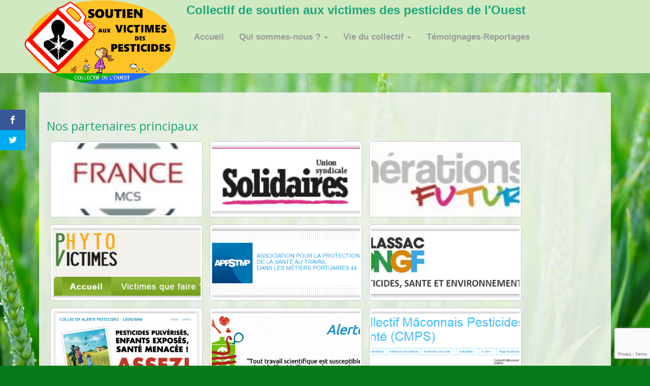

--- FILE ---
content_type: text/html; charset=UTF-8
request_url: https://victimepesticide-ouest.ecosolidaire.fr/partenaires-2/
body_size: 17141
content:
<!DOCTYPE html>
<html lang="fr-FR">
<head>
<meta charset="UTF-8">
<meta http-equiv="X-UA-Compatible" content="IE=edge">
<meta name="viewport" content="width=device-width, initial-scale=1">
<link rel="profile" href="http://gmpg.org/xfn/11">
<link rel="pingback" href="https://victimepesticide-ouest.ecosolidaire.fr/xmlrpc.php">

<meta name='robots' content='index, follow, max-image-preview:large, max-snippet:-1, max-video-preview:-1' />
	<style>img:is([sizes="auto" i], [sizes^="auto," i]) { contain-intrinsic-size: 3000px 1500px }</style>
	
	<!-- This site is optimized with the Yoast SEO plugin v24.6 - https://yoast.com/wordpress/plugins/seo/ -->
	<title>Partenaires - COLLECTIF DE SOUTIEN AUX VICTIMES DES PESTICIDES DE L’OUEST</title>
	<link rel="canonical" href="https://victimepesticide-ouest.ecosolidaire.fr/partenaires-2/" />
	<meta property="og:locale" content="fr_FR" />
	<meta property="og:type" content="article" />
	<meta property="og:title" content="Partenaires - COLLECTIF DE SOUTIEN AUX VICTIMES DES PESTICIDES DE L’OUEST" />
	<meta property="og:description" content="Nos partenaires principaux Ils nous soutiennent" />
	<meta property="og:url" content="https://victimepesticide-ouest.ecosolidaire.fr/partenaires-2/" />
	<meta property="og:site_name" content="COLLECTIF DE SOUTIEN AUX VICTIMES DES PESTICIDES DE L’OUEST" />
	<meta property="article:publisher" content="https://www.facebook.com/victimepesticide.ouest" />
	<meta property="article:modified_time" content="2018-09-24T15:38:29+00:00" />
	<meta property="og:image" content="https://victimepesticide-ouest.ecosolidaire.fr/wp-content/uploads/2016/05/logo-T8.png" />
	<meta property="og:image:width" content="186" />
	<meta property="og:image:height" content="104" />
	<meta property="og:image:type" content="image/png" />
	<meta name="twitter:card" content="summary_large_image" />
	<meta name="twitter:site" content="@CPesticides" />
	<script type="application/ld+json" class="yoast-schema-graph">{"@context":"https://schema.org","@graph":[{"@type":"WebPage","@id":"https://victimepesticide-ouest.ecosolidaire.fr/partenaires-2/","url":"https://victimepesticide-ouest.ecosolidaire.fr/partenaires-2/","name":"Partenaires - COLLECTIF DE SOUTIEN AUX VICTIMES DES PESTICIDES DE L’OUEST","isPartOf":{"@id":"https://victimepesticide-ouest.ecosolidaire.fr/#website"},"datePublished":"2016-05-09T12:18:50+00:00","dateModified":"2018-09-24T15:38:29+00:00","breadcrumb":{"@id":"https://victimepesticide-ouest.ecosolidaire.fr/partenaires-2/#breadcrumb"},"inLanguage":"fr-FR","potentialAction":[{"@type":"ReadAction","target":["https://victimepesticide-ouest.ecosolidaire.fr/partenaires-2/"]}]},{"@type":"BreadcrumbList","@id":"https://victimepesticide-ouest.ecosolidaire.fr/partenaires-2/#breadcrumb","itemListElement":[{"@type":"ListItem","position":1,"name":"Accueil","item":"https://victimepesticide-ouest.ecosolidaire.fr/"},{"@type":"ListItem","position":2,"name":"Partenaires"}]},{"@type":"WebSite","@id":"https://victimepesticide-ouest.ecosolidaire.fr/#website","url":"https://victimepesticide-ouest.ecosolidaire.fr/","name":"COLLECTIF DE SOUTIEN AUX VICTIMES DES PESTICIDES DE L’OUEST","description":"Soutien aux victimes des pesticides en Bretagne","publisher":{"@id":"https://victimepesticide-ouest.ecosolidaire.fr/#organization"},"potentialAction":[{"@type":"SearchAction","target":{"@type":"EntryPoint","urlTemplate":"https://victimepesticide-ouest.ecosolidaire.fr/?s={search_term_string}"},"query-input":{"@type":"PropertyValueSpecification","valueRequired":true,"valueName":"search_term_string"}}],"inLanguage":"fr-FR"},{"@type":"Organization","@id":"https://victimepesticide-ouest.ecosolidaire.fr/#organization","name":"Collectif de soutien aux victimes des pesticides de l'ouest","url":"https://victimepesticide-ouest.ecosolidaire.fr/","logo":{"@type":"ImageObject","inLanguage":"fr-FR","@id":"https://victimepesticide-ouest.ecosolidaire.fr/#/schema/logo/image/","url":"https://victimepesticide-ouest.ecosolidaire.fr/wp-content/uploads/2016/05/logo-T8.png","contentUrl":"https://victimepesticide-ouest.ecosolidaire.fr/wp-content/uploads/2016/05/logo-T8.png","width":186,"height":104,"caption":"Collectif de soutien aux victimes des pesticides de l'ouest"},"image":{"@id":"https://victimepesticide-ouest.ecosolidaire.fr/#/schema/logo/image/"},"sameAs":["https://www.facebook.com/victimepesticide.ouest","https://x.com/CPesticides"]}]}</script>
	<!-- / Yoast SEO plugin. -->


<link rel='dns-prefetch' href='//cdn.jsdelivr.net' />
<link rel='dns-prefetch' href='//fonts.googleapis.com' />
<link rel="alternate" type="application/rss+xml" title="COLLECTIF DE SOUTIEN AUX VICTIMES DES PESTICIDES DE L’OUEST &raquo; Flux" href="https://victimepesticide-ouest.ecosolidaire.fr/feed/" />
<link rel="alternate" type="application/rss+xml" title="COLLECTIF DE SOUTIEN AUX VICTIMES DES PESTICIDES DE L’OUEST &raquo; Flux des commentaires" href="https://victimepesticide-ouest.ecosolidaire.fr/comments/feed/" />
<script type="text/javascript">
/* <![CDATA[ */
window._wpemojiSettings = {"baseUrl":"https:\/\/s.w.org\/images\/core\/emoji\/15.0.3\/72x72\/","ext":".png","svgUrl":"https:\/\/s.w.org\/images\/core\/emoji\/15.0.3\/svg\/","svgExt":".svg","source":{"concatemoji":"https:\/\/victimepesticide-ouest.ecosolidaire.fr\/wp-includes\/js\/wp-emoji-release.min.js?ver=6.7.4"}};
/*! This file is auto-generated */
!function(i,n){var o,s,e;function c(e){try{var t={supportTests:e,timestamp:(new Date).valueOf()};sessionStorage.setItem(o,JSON.stringify(t))}catch(e){}}function p(e,t,n){e.clearRect(0,0,e.canvas.width,e.canvas.height),e.fillText(t,0,0);var t=new Uint32Array(e.getImageData(0,0,e.canvas.width,e.canvas.height).data),r=(e.clearRect(0,0,e.canvas.width,e.canvas.height),e.fillText(n,0,0),new Uint32Array(e.getImageData(0,0,e.canvas.width,e.canvas.height).data));return t.every(function(e,t){return e===r[t]})}function u(e,t,n){switch(t){case"flag":return n(e,"\ud83c\udff3\ufe0f\u200d\u26a7\ufe0f","\ud83c\udff3\ufe0f\u200b\u26a7\ufe0f")?!1:!n(e,"\ud83c\uddfa\ud83c\uddf3","\ud83c\uddfa\u200b\ud83c\uddf3")&&!n(e,"\ud83c\udff4\udb40\udc67\udb40\udc62\udb40\udc65\udb40\udc6e\udb40\udc67\udb40\udc7f","\ud83c\udff4\u200b\udb40\udc67\u200b\udb40\udc62\u200b\udb40\udc65\u200b\udb40\udc6e\u200b\udb40\udc67\u200b\udb40\udc7f");case"emoji":return!n(e,"\ud83d\udc26\u200d\u2b1b","\ud83d\udc26\u200b\u2b1b")}return!1}function f(e,t,n){var r="undefined"!=typeof WorkerGlobalScope&&self instanceof WorkerGlobalScope?new OffscreenCanvas(300,150):i.createElement("canvas"),a=r.getContext("2d",{willReadFrequently:!0}),o=(a.textBaseline="top",a.font="600 32px Arial",{});return e.forEach(function(e){o[e]=t(a,e,n)}),o}function t(e){var t=i.createElement("script");t.src=e,t.defer=!0,i.head.appendChild(t)}"undefined"!=typeof Promise&&(o="wpEmojiSettingsSupports",s=["flag","emoji"],n.supports={everything:!0,everythingExceptFlag:!0},e=new Promise(function(e){i.addEventListener("DOMContentLoaded",e,{once:!0})}),new Promise(function(t){var n=function(){try{var e=JSON.parse(sessionStorage.getItem(o));if("object"==typeof e&&"number"==typeof e.timestamp&&(new Date).valueOf()<e.timestamp+604800&&"object"==typeof e.supportTests)return e.supportTests}catch(e){}return null}();if(!n){if("undefined"!=typeof Worker&&"undefined"!=typeof OffscreenCanvas&&"undefined"!=typeof URL&&URL.createObjectURL&&"undefined"!=typeof Blob)try{var e="postMessage("+f.toString()+"("+[JSON.stringify(s),u.toString(),p.toString()].join(",")+"));",r=new Blob([e],{type:"text/javascript"}),a=new Worker(URL.createObjectURL(r),{name:"wpTestEmojiSupports"});return void(a.onmessage=function(e){c(n=e.data),a.terminate(),t(n)})}catch(e){}c(n=f(s,u,p))}t(n)}).then(function(e){for(var t in e)n.supports[t]=e[t],n.supports.everything=n.supports.everything&&n.supports[t],"flag"!==t&&(n.supports.everythingExceptFlag=n.supports.everythingExceptFlag&&n.supports[t]);n.supports.everythingExceptFlag=n.supports.everythingExceptFlag&&!n.supports.flag,n.DOMReady=!1,n.readyCallback=function(){n.DOMReady=!0}}).then(function(){return e}).then(function(){var e;n.supports.everything||(n.readyCallback(),(e=n.source||{}).concatemoji?t(e.concatemoji):e.wpemoji&&e.twemoji&&(t(e.twemoji),t(e.wpemoji)))}))}((window,document),window._wpemojiSettings);
/* ]]> */
</script>
<link rel='stylesheet' id='ai1ec_style-css' href='//victimepesticide-ouest.ecosolidaire.fr/wp-content/plugins/all-in-one-event-calendar/public/themes-ai1ec/vortex/css/ai1ec_parsed_css.css?ver=3.0.0' type='text/css' media='all' />
<link rel='stylesheet' id='bootstrap-fa-icon-css' href='https://victimepesticide-ouest.ecosolidaire.fr/wp-content/plugins/easy-bootstrap-shortcodes/styles/font-awesome.min.css?ver=6.7.4' type='text/css' media='all' />
<style id='wp-emoji-styles-inline-css' type='text/css'>

	img.wp-smiley, img.emoji {
		display: inline !important;
		border: none !important;
		box-shadow: none !important;
		height: 1em !important;
		width: 1em !important;
		margin: 0 0.07em !important;
		vertical-align: -0.1em !important;
		background: none !important;
		padding: 0 !important;
	}
</style>
<link rel='stylesheet' id='wp-block-library-css' href='https://victimepesticide-ouest.ecosolidaire.fr/wp-includes/css/dist/block-library/style.min.css?ver=6.7.4' type='text/css' media='all' />
<style id='classic-theme-styles-inline-css' type='text/css'>
/*! This file is auto-generated */
.wp-block-button__link{color:#fff;background-color:#32373c;border-radius:9999px;box-shadow:none;text-decoration:none;padding:calc(.667em + 2px) calc(1.333em + 2px);font-size:1.125em}.wp-block-file__button{background:#32373c;color:#fff;text-decoration:none}
</style>
<style id='global-styles-inline-css' type='text/css'>
:root{--wp--preset--aspect-ratio--square: 1;--wp--preset--aspect-ratio--4-3: 4/3;--wp--preset--aspect-ratio--3-4: 3/4;--wp--preset--aspect-ratio--3-2: 3/2;--wp--preset--aspect-ratio--2-3: 2/3;--wp--preset--aspect-ratio--16-9: 16/9;--wp--preset--aspect-ratio--9-16: 9/16;--wp--preset--color--black: #000000;--wp--preset--color--cyan-bluish-gray: #abb8c3;--wp--preset--color--white: #ffffff;--wp--preset--color--pale-pink: #f78da7;--wp--preset--color--vivid-red: #cf2e2e;--wp--preset--color--luminous-vivid-orange: #ff6900;--wp--preset--color--luminous-vivid-amber: #fcb900;--wp--preset--color--light-green-cyan: #7bdcb5;--wp--preset--color--vivid-green-cyan: #00d084;--wp--preset--color--pale-cyan-blue: #8ed1fc;--wp--preset--color--vivid-cyan-blue: #0693e3;--wp--preset--color--vivid-purple: #9b51e0;--wp--preset--gradient--vivid-cyan-blue-to-vivid-purple: linear-gradient(135deg,rgba(6,147,227,1) 0%,rgb(155,81,224) 100%);--wp--preset--gradient--light-green-cyan-to-vivid-green-cyan: linear-gradient(135deg,rgb(122,220,180) 0%,rgb(0,208,130) 100%);--wp--preset--gradient--luminous-vivid-amber-to-luminous-vivid-orange: linear-gradient(135deg,rgba(252,185,0,1) 0%,rgba(255,105,0,1) 100%);--wp--preset--gradient--luminous-vivid-orange-to-vivid-red: linear-gradient(135deg,rgba(255,105,0,1) 0%,rgb(207,46,46) 100%);--wp--preset--gradient--very-light-gray-to-cyan-bluish-gray: linear-gradient(135deg,rgb(238,238,238) 0%,rgb(169,184,195) 100%);--wp--preset--gradient--cool-to-warm-spectrum: linear-gradient(135deg,rgb(74,234,220) 0%,rgb(151,120,209) 20%,rgb(207,42,186) 40%,rgb(238,44,130) 60%,rgb(251,105,98) 80%,rgb(254,248,76) 100%);--wp--preset--gradient--blush-light-purple: linear-gradient(135deg,rgb(255,206,236) 0%,rgb(152,150,240) 100%);--wp--preset--gradient--blush-bordeaux: linear-gradient(135deg,rgb(254,205,165) 0%,rgb(254,45,45) 50%,rgb(107,0,62) 100%);--wp--preset--gradient--luminous-dusk: linear-gradient(135deg,rgb(255,203,112) 0%,rgb(199,81,192) 50%,rgb(65,88,208) 100%);--wp--preset--gradient--pale-ocean: linear-gradient(135deg,rgb(255,245,203) 0%,rgb(182,227,212) 50%,rgb(51,167,181) 100%);--wp--preset--gradient--electric-grass: linear-gradient(135deg,rgb(202,248,128) 0%,rgb(113,206,126) 100%);--wp--preset--gradient--midnight: linear-gradient(135deg,rgb(2,3,129) 0%,rgb(40,116,252) 100%);--wp--preset--font-size--small: 13px;--wp--preset--font-size--medium: 20px;--wp--preset--font-size--large: 36px;--wp--preset--font-size--x-large: 42px;--wp--preset--spacing--20: 0.44rem;--wp--preset--spacing--30: 0.67rem;--wp--preset--spacing--40: 1rem;--wp--preset--spacing--50: 1.5rem;--wp--preset--spacing--60: 2.25rem;--wp--preset--spacing--70: 3.38rem;--wp--preset--spacing--80: 5.06rem;--wp--preset--shadow--natural: 6px 6px 9px rgba(0, 0, 0, 0.2);--wp--preset--shadow--deep: 12px 12px 50px rgba(0, 0, 0, 0.4);--wp--preset--shadow--sharp: 6px 6px 0px rgba(0, 0, 0, 0.2);--wp--preset--shadow--outlined: 6px 6px 0px -3px rgba(255, 255, 255, 1), 6px 6px rgba(0, 0, 0, 1);--wp--preset--shadow--crisp: 6px 6px 0px rgba(0, 0, 0, 1);}:where(.is-layout-flex){gap: 0.5em;}:where(.is-layout-grid){gap: 0.5em;}body .is-layout-flex{display: flex;}.is-layout-flex{flex-wrap: wrap;align-items: center;}.is-layout-flex > :is(*, div){margin: 0;}body .is-layout-grid{display: grid;}.is-layout-grid > :is(*, div){margin: 0;}:where(.wp-block-columns.is-layout-flex){gap: 2em;}:where(.wp-block-columns.is-layout-grid){gap: 2em;}:where(.wp-block-post-template.is-layout-flex){gap: 1.25em;}:where(.wp-block-post-template.is-layout-grid){gap: 1.25em;}.has-black-color{color: var(--wp--preset--color--black) !important;}.has-cyan-bluish-gray-color{color: var(--wp--preset--color--cyan-bluish-gray) !important;}.has-white-color{color: var(--wp--preset--color--white) !important;}.has-pale-pink-color{color: var(--wp--preset--color--pale-pink) !important;}.has-vivid-red-color{color: var(--wp--preset--color--vivid-red) !important;}.has-luminous-vivid-orange-color{color: var(--wp--preset--color--luminous-vivid-orange) !important;}.has-luminous-vivid-amber-color{color: var(--wp--preset--color--luminous-vivid-amber) !important;}.has-light-green-cyan-color{color: var(--wp--preset--color--light-green-cyan) !important;}.has-vivid-green-cyan-color{color: var(--wp--preset--color--vivid-green-cyan) !important;}.has-pale-cyan-blue-color{color: var(--wp--preset--color--pale-cyan-blue) !important;}.has-vivid-cyan-blue-color{color: var(--wp--preset--color--vivid-cyan-blue) !important;}.has-vivid-purple-color{color: var(--wp--preset--color--vivid-purple) !important;}.has-black-background-color{background-color: var(--wp--preset--color--black) !important;}.has-cyan-bluish-gray-background-color{background-color: var(--wp--preset--color--cyan-bluish-gray) !important;}.has-white-background-color{background-color: var(--wp--preset--color--white) !important;}.has-pale-pink-background-color{background-color: var(--wp--preset--color--pale-pink) !important;}.has-vivid-red-background-color{background-color: var(--wp--preset--color--vivid-red) !important;}.has-luminous-vivid-orange-background-color{background-color: var(--wp--preset--color--luminous-vivid-orange) !important;}.has-luminous-vivid-amber-background-color{background-color: var(--wp--preset--color--luminous-vivid-amber) !important;}.has-light-green-cyan-background-color{background-color: var(--wp--preset--color--light-green-cyan) !important;}.has-vivid-green-cyan-background-color{background-color: var(--wp--preset--color--vivid-green-cyan) !important;}.has-pale-cyan-blue-background-color{background-color: var(--wp--preset--color--pale-cyan-blue) !important;}.has-vivid-cyan-blue-background-color{background-color: var(--wp--preset--color--vivid-cyan-blue) !important;}.has-vivid-purple-background-color{background-color: var(--wp--preset--color--vivid-purple) !important;}.has-black-border-color{border-color: var(--wp--preset--color--black) !important;}.has-cyan-bluish-gray-border-color{border-color: var(--wp--preset--color--cyan-bluish-gray) !important;}.has-white-border-color{border-color: var(--wp--preset--color--white) !important;}.has-pale-pink-border-color{border-color: var(--wp--preset--color--pale-pink) !important;}.has-vivid-red-border-color{border-color: var(--wp--preset--color--vivid-red) !important;}.has-luminous-vivid-orange-border-color{border-color: var(--wp--preset--color--luminous-vivid-orange) !important;}.has-luminous-vivid-amber-border-color{border-color: var(--wp--preset--color--luminous-vivid-amber) !important;}.has-light-green-cyan-border-color{border-color: var(--wp--preset--color--light-green-cyan) !important;}.has-vivid-green-cyan-border-color{border-color: var(--wp--preset--color--vivid-green-cyan) !important;}.has-pale-cyan-blue-border-color{border-color: var(--wp--preset--color--pale-cyan-blue) !important;}.has-vivid-cyan-blue-border-color{border-color: var(--wp--preset--color--vivid-cyan-blue) !important;}.has-vivid-purple-border-color{border-color: var(--wp--preset--color--vivid-purple) !important;}.has-vivid-cyan-blue-to-vivid-purple-gradient-background{background: var(--wp--preset--gradient--vivid-cyan-blue-to-vivid-purple) !important;}.has-light-green-cyan-to-vivid-green-cyan-gradient-background{background: var(--wp--preset--gradient--light-green-cyan-to-vivid-green-cyan) !important;}.has-luminous-vivid-amber-to-luminous-vivid-orange-gradient-background{background: var(--wp--preset--gradient--luminous-vivid-amber-to-luminous-vivid-orange) !important;}.has-luminous-vivid-orange-to-vivid-red-gradient-background{background: var(--wp--preset--gradient--luminous-vivid-orange-to-vivid-red) !important;}.has-very-light-gray-to-cyan-bluish-gray-gradient-background{background: var(--wp--preset--gradient--very-light-gray-to-cyan-bluish-gray) !important;}.has-cool-to-warm-spectrum-gradient-background{background: var(--wp--preset--gradient--cool-to-warm-spectrum) !important;}.has-blush-light-purple-gradient-background{background: var(--wp--preset--gradient--blush-light-purple) !important;}.has-blush-bordeaux-gradient-background{background: var(--wp--preset--gradient--blush-bordeaux) !important;}.has-luminous-dusk-gradient-background{background: var(--wp--preset--gradient--luminous-dusk) !important;}.has-pale-ocean-gradient-background{background: var(--wp--preset--gradient--pale-ocean) !important;}.has-electric-grass-gradient-background{background: var(--wp--preset--gradient--electric-grass) !important;}.has-midnight-gradient-background{background: var(--wp--preset--gradient--midnight) !important;}.has-small-font-size{font-size: var(--wp--preset--font-size--small) !important;}.has-medium-font-size{font-size: var(--wp--preset--font-size--medium) !important;}.has-large-font-size{font-size: var(--wp--preset--font-size--large) !important;}.has-x-large-font-size{font-size: var(--wp--preset--font-size--x-large) !important;}
:where(.wp-block-post-template.is-layout-flex){gap: 1.25em;}:where(.wp-block-post-template.is-layout-grid){gap: 1.25em;}
:where(.wp-block-columns.is-layout-flex){gap: 2em;}:where(.wp-block-columns.is-layout-grid){gap: 2em;}
:root :where(.wp-block-pullquote){font-size: 1.5em;line-height: 1.6;}
</style>
<link rel='stylesheet' id='contact-form-7-css' href='https://victimepesticide-ouest.ecosolidaire.fr/wp-content/plugins/contact-form-7/includes/css/styles.css?ver=6.0.5' type='text/css' media='all' />
<link rel='stylesheet' id='foogallery-core-css' href='https://victimepesticide-ouest.ecosolidaire.fr/wp-content/plugins/foogallery/extensions/default-templates/shared/css/foogallery.min.css?ver=2.4.30' type='text/css' media='all' />
<link rel='stylesheet' id='et-gf-open-sans-css' href='https://fonts.googleapis.com/css?family=Open+Sans:400,700' type='text/css' media='all' />
<link rel='stylesheet' id='et_monarch-css-css' href='https://victimepesticide-ouest.ecosolidaire.fr/wp-content/plugins/monarch/css/style.css?ver=1.2.6' type='text/css' media='all' />
<link rel='stylesheet' id='siteorigin-panels-front-css' href='https://victimepesticide-ouest.ecosolidaire.fr/wp-content/plugins/siteorigin-panels/css/front-flex.min.css?ver=2.31.5' type='text/css' media='all' />
<link rel='stylesheet' id='fancybox-0-css' href='https://victimepesticide-ouest.ecosolidaire.fr/wp-content/plugins/nextgen-gallery/static/Lightbox/fancybox/jquery.fancybox-1.3.4.css?ver=3.59.10' type='text/css' media='all' />
<link rel='stylesheet' id='dazzling-bootstrap-css' href='https://victimepesticide-ouest.ecosolidaire.fr/wp-content/themes/dazzling/inc/css/bootstrap.min.css?ver=6.7.4' type='text/css' media='all' />
<link rel='stylesheet' id='dazzling-icons-css' href='https://victimepesticide-ouest.ecosolidaire.fr/wp-content/themes/dazzling/inc/css/font-awesome.min.css?ver=6.7.4' type='text/css' media='all' />
<link rel='stylesheet' id='dazzling-style-css' href='https://victimepesticide-ouest.ecosolidaire.fr/wp-content/themes/dazzling/style.css?ver=6.7.4' type='text/css' media='all' />
<link rel='stylesheet' id='recent-posts-widget-with-thumbnails-public-style-css' href='https://victimepesticide-ouest.ecosolidaire.fr/wp-content/plugins/recent-posts-widget-with-thumbnails/public.css?ver=7.1.1' type='text/css' media='all' />
<style id='akismet-widget-style-inline-css' type='text/css'>

			.a-stats {
				--akismet-color-mid-green: #357b49;
				--akismet-color-white: #fff;
				--akismet-color-light-grey: #f6f7f7;

				max-width: 350px;
				width: auto;
			}

			.a-stats * {
				all: unset;
				box-sizing: border-box;
			}

			.a-stats strong {
				font-weight: 600;
			}

			.a-stats a.a-stats__link,
			.a-stats a.a-stats__link:visited,
			.a-stats a.a-stats__link:active {
				background: var(--akismet-color-mid-green);
				border: none;
				box-shadow: none;
				border-radius: 8px;
				color: var(--akismet-color-white);
				cursor: pointer;
				display: block;
				font-family: -apple-system, BlinkMacSystemFont, 'Segoe UI', 'Roboto', 'Oxygen-Sans', 'Ubuntu', 'Cantarell', 'Helvetica Neue', sans-serif;
				font-weight: 500;
				padding: 12px;
				text-align: center;
				text-decoration: none;
				transition: all 0.2s ease;
			}

			/* Extra specificity to deal with TwentyTwentyOne focus style */
			.widget .a-stats a.a-stats__link:focus {
				background: var(--akismet-color-mid-green);
				color: var(--akismet-color-white);
				text-decoration: none;
			}

			.a-stats a.a-stats__link:hover {
				filter: brightness(110%);
				box-shadow: 0 4px 12px rgba(0, 0, 0, 0.06), 0 0 2px rgba(0, 0, 0, 0.16);
			}

			.a-stats .count {
				color: var(--akismet-color-white);
				display: block;
				font-size: 1.5em;
				line-height: 1.4;
				padding: 0 13px;
				white-space: nowrap;
			}
		
</style>
<link rel='stylesheet' id='ebs_dynamic_css-css' href='https://victimepesticide-ouest.ecosolidaire.fr/wp-content/plugins/easy-bootstrap-shortcodes/styles/ebs_dynamic_css.php?ver=6.7.4' type='text/css' media='all' />
<link rel='stylesheet' id='__EPYT__style-css' href='https://victimepesticide-ouest.ecosolidaire.fr/wp-content/plugins/youtube-embed-plus/styles/ytprefs.min.css?ver=14.2.1.3' type='text/css' media='all' />
<style id='__EPYT__style-inline-css' type='text/css'>

                .epyt-gallery-thumb {
                        width: 33.333%;
                }
                
</style>
<link rel='stylesheet' id='wp_edit_column-styles-css' href='https://victimepesticide-ouest.ecosolidaire.fr/wp-content/plugins/wp-edit/css/column-style.css?ver=6.7.4' type='text/css' media='all' />
<script type="text/javascript" src="https://victimepesticide-ouest.ecosolidaire.fr/wp-includes/js/jquery/jquery.min.js?ver=3.7.1" id="jquery-core-js"></script>
<script type="text/javascript" src="https://victimepesticide-ouest.ecosolidaire.fr/wp-includes/js/jquery/jquery-migrate.min.js?ver=3.4.1" id="jquery-migrate-js"></script>
<script type="text/javascript" id="photocrati_ajax-js-extra">
/* <![CDATA[ */
var photocrati_ajax = {"url":"https:\/\/victimepesticide-ouest.ecosolidaire.fr\/index.php?photocrati_ajax=1","rest_url":"https:\/\/victimepesticide-ouest.ecosolidaire.fr\/wp-json\/","wp_home_url":"https:\/\/victimepesticide-ouest.ecosolidaire.fr","wp_site_url":"https:\/\/victimepesticide-ouest.ecosolidaire.fr","wp_root_url":"https:\/\/victimepesticide-ouest.ecosolidaire.fr","wp_plugins_url":"https:\/\/victimepesticide-ouest.ecosolidaire.fr\/wp-content\/plugins","wp_content_url":"https:\/\/victimepesticide-ouest.ecosolidaire.fr\/wp-content","wp_includes_url":"https:\/\/victimepesticide-ouest.ecosolidaire.fr\/wp-includes\/","ngg_param_slug":"nggallery","rest_nonce":"a78b26481f"};
/* ]]> */
</script>
<script type="text/javascript" src="https://victimepesticide-ouest.ecosolidaire.fr/wp-content/plugins/nextgen-gallery/static/Legacy/ajax.min.js?ver=3.59.10" id="photocrati_ajax-js"></script>
<script type="text/javascript" src="https://victimepesticide-ouest.ecosolidaire.fr/wp-content/themes/dazzling/inc/js/bootstrap.min.js?ver=6.7.4" id="dazzling-bootstrapjs-js"></script>
<script type="text/javascript" id="__ytprefs__-js-extra">
/* <![CDATA[ */
var _EPYT_ = {"ajaxurl":"https:\/\/victimepesticide-ouest.ecosolidaire.fr\/wp-admin\/admin-ajax.php","security":"2a6c48083b","gallery_scrolloffset":"20","eppathtoscripts":"https:\/\/victimepesticide-ouest.ecosolidaire.fr\/wp-content\/plugins\/youtube-embed-plus\/scripts\/","eppath":"https:\/\/victimepesticide-ouest.ecosolidaire.fr\/wp-content\/plugins\/youtube-embed-plus\/","epresponsiveselector":"[\"iframe.__youtube_prefs_widget__\"]","epdovol":"1","version":"14.2.1.3","evselector":"iframe.__youtube_prefs__[src], iframe[src*=\"youtube.com\/embed\/\"], iframe[src*=\"youtube-nocookie.com\/embed\/\"]","ajax_compat":"","maxres_facade":"eager","ytapi_load":"light","pause_others":"","stopMobileBuffer":"1","facade_mode":"","not_live_on_channel":"","vi_active":"","vi_js_posttypes":[]};
/* ]]> */
</script>
<script type="text/javascript" src="https://victimepesticide-ouest.ecosolidaire.fr/wp-content/plugins/youtube-embed-plus/scripts/ytprefs.min.js?ver=14.2.1.3" id="__ytprefs__-js"></script>
<link rel="https://api.w.org/" href="https://victimepesticide-ouest.ecosolidaire.fr/wp-json/" /><link rel="alternate" title="JSON" type="application/json" href="https://victimepesticide-ouest.ecosolidaire.fr/wp-json/wp/v2/pages/4168" /><link rel="EditURI" type="application/rsd+xml" title="RSD" href="https://victimepesticide-ouest.ecosolidaire.fr/xmlrpc.php?rsd" />
<meta name="generator" content="WordPress 6.7.4" />
<link rel='shortlink' href='https://victimepesticide-ouest.ecosolidaire.fr/?p=4168' />
<link rel="alternate" title="oEmbed (JSON)" type="application/json+oembed" href="https://victimepesticide-ouest.ecosolidaire.fr/wp-json/oembed/1.0/embed?url=https%3A%2F%2Fvictimepesticide-ouest.ecosolidaire.fr%2Fpartenaires-2%2F" />
<link rel="alternate" title="oEmbed (XML)" type="text/xml+oembed" href="https://victimepesticide-ouest.ecosolidaire.fr/wp-json/oembed/1.0/embed?url=https%3A%2F%2Fvictimepesticide-ouest.ecosolidaire.fr%2Fpartenaires-2%2F&#038;format=xml" />
<style type="text/css" id="et-social-custom-css">
				 
			</style><style type="text/css">.navbar.navbar-default {background-color: #d0e9c0;}.dropdown-menu, .dropdown-menu > .active > a, .dropdown-menu > .active > a:hover, .dropdown-menu > .active > a:focus {background-color: #d0e9c0;}#colophon {background-color: #286b22;}.entry-content {font-family: Open Sans; font-size:; font-weight: ; color:;}<style>.entry-title {display:none;}</style></style><style type="text/css" id="custom-background-css">
body.custom-background { background-color: #077a1b; background-image: url("https://victimepesticide-ouest.ecosolidaire.fr/wp-content/uploads/2016/05/wheat-1117267.jpg"); background-position: left top; background-size: cover; background-repeat: no-repeat; background-attachment: fixed; }
</style>
	<!--[if lt IE 9]>
<script src="https://victimepesticide-ouest.ecosolidaire.fr/wp-content/themes/dazzling/inc/js/html5shiv.min.js"></script>
<script src="https://victimepesticide-ouest.ecosolidaire.fr/wp-content/themes/dazzling/inc/js/respond.min.js"></script>
<![endif]-->
<style media="all" id="siteorigin-panels-layouts-head">/* Layout 4168 */ #pgc-4168-0-0 { width:100%;width:calc(100% - ( 0 * 30px ) ) } #pl-4168 .so-panel { margin-bottom:30px } #pl-4168 .so-panel:last-of-type { margin-bottom:0px } @media (max-width:780px){ #pg-4168-0.panel-no-style, #pg-4168-0.panel-has-style > .panel-row-style, #pg-4168-0 { -webkit-flex-direction:column;-ms-flex-direction:column;flex-direction:column } #pg-4168-0 > .panel-grid-cell , #pg-4168-0 > .panel-row-style > .panel-grid-cell { width:100%;margin-right:0 } #pl-4168 .panel-grid-cell { padding:0 } #pl-4168 .panel-grid .panel-grid-cell-empty { display:none } #pl-4168 .panel-grid .panel-grid-cell-mobile-last { margin-bottom:0px }  } </style><link rel="icon" href="https://victimepesticide-ouest.ecosolidaire.fr/wp-content/uploads/2016/05/cropped-logo-T8-2-32x32.png" sizes="32x32" />
<link rel="icon" href="https://victimepesticide-ouest.ecosolidaire.fr/wp-content/uploads/2016/05/cropped-logo-T8-2-192x192.png" sizes="192x192" />
<link rel="apple-touch-icon" href="https://victimepesticide-ouest.ecosolidaire.fr/wp-content/uploads/2016/05/cropped-logo-T8-2-180x180.png" />
<meta name="msapplication-TileImage" content="https://victimepesticide-ouest.ecosolidaire.fr/wp-content/uploads/2016/05/cropped-logo-T8-2-270x270.png" />

</head>

<body class="page-template-default page page-id-4168 custom-background et_monarch siteorigin-panels siteorigin-panels-before-js group-blog">
<div id="page" class="hfeed site">

	<nav class="navbar navbar-default" role="navigation">
		<div class="container">
			<div class="navbar-header">
			  <button type="button" class="navbar-toggle" data-toggle="collapse" data-target=".navbar-ex1-collapse">
			    <span class="sr-only">Toggle navigation</span>
			    <span class="icon-bar"></span>
			    <span class="icon-bar"></span>
			    <span class="icon-bar"></span>
			  </button>

				
					<div id="logo">
						<a href="https://victimepesticide-ouest.ecosolidaire.fr/"><img src="https://victimepesticide-ouest.ecosolidaire.fr/wp-content/uploads/2016/05/cropped-logoTransparent_T7.png"  height="168" width="300" alt="COLLECTIF DE SOUTIEN AUX VICTIMES DES PESTICIDES DE L’OUEST"/></a>
					</div><!-- end of #logo -->

				
							</div>
                            <!-- debut daniel -->
                            <div id="site-titre"> Collectif de soutien aux victimes des pesticides de l'Ouest </div>
                            <!-- fin daniel -->
                    
				<div class="collapse navbar-collapse navbar-ex1-collapse"><ul id="menu-main" class="nav navbar-nav"><li id="menu-item-8914" class="menu-item menu-item-type-post_type menu-item-object-page menu-item-home menu-item-8914"><a title="Accueil" href="https://victimepesticide-ouest.ecosolidaire.fr/">Accueil</a></li>
<li id="menu-item-4300" class="menu-item menu-item-type-custom menu-item-object-custom current-menu-ancestor current-menu-parent menu-item-has-children menu-item-4300 dropdown"><a title="Qui sommes-nous ?" href="#" data-toggle="dropdown" class="dropdown-toggle">Qui sommes-nous ? <span class="caret"></span></a>
<ul role="menu" class=" dropdown-menu">
	<li id="menu-item-4293" class="menu-item menu-item-type-post_type menu-item-object-page menu-item-4293"><a title="Historique" href="https://victimepesticide-ouest.ecosolidaire.fr/historique-2/"><span class="glyphicon Historique"></span>&nbsp;Historique</a></li>
	<li id="menu-item-4294" class="menu-item menu-item-type-post_type menu-item-object-page menu-item-4294"><a title="Association" href="https://victimepesticide-ouest.ecosolidaire.fr/association/">Association</a></li>
	<li id="menu-item-4287" class="menu-item menu-item-type-post_type menu-item-object-page current-menu-item page_item page-item-4168 current_page_item menu-item-4287 active"><a title="Partenaires" href="https://victimepesticide-ouest.ecosolidaire.fr/partenaires-2/">Partenaires</a></li>
	<li id="menu-item-9301" class="menu-item menu-item-type-post_type menu-item-object-page menu-item-9301"><a title="Adhesion" href="https://victimepesticide-ouest.ecosolidaire.fr/adhesion/">Adhesion</a></li>
</ul>
</li>
<li id="menu-item-4299" class="menu-item menu-item-type-custom menu-item-object-custom menu-item-has-children menu-item-4299 dropdown"><a title="Vie du collectif" href="#" data-toggle="dropdown" class="dropdown-toggle">Vie du collectif <span class="caret"></span></a>
<ul role="menu" class=" dropdown-menu">
	<li id="menu-item-7317" class="menu-item menu-item-type-post_type menu-item-object-page menu-item-7317"><a title="Actualité" href="https://victimepesticide-ouest.ecosolidaire.fr/actualite/">Actualité</a></li>
	<li id="menu-item-4409" class="menu-item menu-item-type-post_type menu-item-object-page menu-item-4409"><a title="La carte des victimes" href="https://victimepesticide-ouest.ecosolidaire.fr/carte-victimes-collectif/">La carte des victimes</a></li>
	<li id="menu-item-4290" class="menu-item menu-item-type-post_type menu-item-object-page menu-item-4290"><a title="Documents" href="https://victimepesticide-ouest.ecosolidaire.fr/media/">Documents</a></li>
	<li id="menu-item-9142" class="menu-item menu-item-type-post_type menu-item-object-page menu-item-9142"><a title="photothèque" href="https://victimepesticide-ouest.ecosolidaire.fr/phototheque/">photothèque</a></li>
	<li id="menu-item-9432" class="menu-item menu-item-type-post_type menu-item-object-page menu-item-9432"><a title="espace ADHERENTS+" href="https://victimepesticide-ouest.ecosolidaire.fr/espace-adherents-plus/">espace ADHERENTS+</a></li>
</ul>
</li>
<li id="menu-item-4286" class="menu-item menu-item-type-post_type menu-item-object-page menu-item-4286"><a title="Témoignages-Reportages" href="https://victimepesticide-ouest.ecosolidaire.fr/temoignages-2/">Témoignages-Reportages</a></li>
</ul></div>		</div>
	</nav><!-- .site-navigation -->
        
        <div class="top-section">
				        </div>
        
        <!-- Daniel -->        
        
        <div id="content" class="site-content container">
            
            <div class="container main-content-area">                <div class="row full-width">
                    	<div id="primary" class="content-area col-sm-12 col-md-7">  <!-- modif Daniel : col-md-8 changé en col-md-7 -->
		<main id="main" class="site-main" role="main">

			
				
<article id="post-4168" class="post-4168 page type-page status-publish hentry">
	<header class="entry-header page-header">
		<h1 class="entry-title">Partenaires</h1>
	</header><!-- .entry-header -->

	<div class="entry-content">
		<div id="pl-4168"  class="panel-layout" ><div id="pg-4168-0"  class="panel-grid panel-no-style" ><div id="pgc-4168-0-0"  class="panel-grid-cell" ><div id="panel-4168-0-0-0" class="so-panel widget widget_sow-editor panel-first-child" data-index="0" ><div
			
			class="so-widget-sow-editor so-widget-sow-editor-base"
			
		>
<div class="siteorigin-widget-tinymce textwidget">
	<h1>Nos partenaires principaux</h1>
<div class="su-custom-gallery su-custom-gallery-align-left su-custom-gallery-title-hover"><div class="su-custom-gallery-slide" style="width:300px;height:150px"><a href="https://francemcs.fr/" target="_blank" title="FRANCE MCS"><img decoding="async" src="https://victimepesticide-ouest.ecosolidaire.fr/wp-content/uploads/2016/05/logoMCS-e1537304767282.jpg" alt="FRANCE MCS" width="300" height="150" /><span class="su-custom-gallery-title">FRANCE MCS</span></a></div><div class="su-custom-gallery-slide" style="width:300px;height:150px"><a href="http://www.solidaires.org/index.php " target="_blank" title="union syndicale Sud Solidaires"><img decoding="async" src="https://victimepesticide-ouest.ecosolidaire.fr/wp-content/uploads/2016/05/Screen-Shot-05-09-16-at-04.52-PM.png" alt="union syndicale Sud Solidaires" width="300" height="150" /><span class="su-custom-gallery-title">union syndicale Sud Solidaires</span></a></div><div class="su-custom-gallery-slide" style="width:300px;height:150px"><a href="http://www.generations-futures.fr/" target="_blank" title="Générations futures"><img decoding="async" src="https://victimepesticide-ouest.ecosolidaire.fr/wp-content/uploads/2016/05/Logo-générationsfutures.jpg" alt="Générations futures" width="300" height="150" /><span class="su-custom-gallery-title">Générations futures</span></a></div><div class="su-custom-gallery-slide" style="width:300px;height:150px"><a href="http://www.phyto-victimes.fr/" target="_blank" title="Phyto Victimes"><img loading="lazy" decoding="async" src="https://victimepesticide-ouest.ecosolidaire.fr/wp-content/uploads/2016/05/Screen-Shot-05-09-16-at-03.26-PM-2.png" alt="Phyto Victimes" width="300" height="150" /><span class="su-custom-gallery-title">Phyto Victimes</span></a></div><div class="su-custom-gallery-slide" style="width:300px;height:150px"><a href="http://appstmp.org/" target="_blank" title="Association pour la protection de la santé au travail dans les métiers portuaires"><img loading="lazy" decoding="async" src="https://victimepesticide-ouest.ecosolidaire.fr/wp-content/uploads/2016/05/Screen-Shot-05-09-16-at-03.18-PM-1.png" alt="Association pour la protection de la santé au travail dans les métiers portuaires" width="300" height="150" /><span class="su-custom-gallery-title">Association pour la protection de la santé au travail dans les métiers portuaires</span></a></div><div class="su-custom-gallery-slide" style="width:300px;height:150px"><a href="http://www.ongf.org/" target="_blank" title="ALLASSAC"><img loading="lazy" decoding="async" src="https://victimepesticide-ouest.ecosolidaire.fr/wp-content/uploads/2016/05/Screen-Shot-05-09-16-at-03.28-PM-2.png" alt="ALLASSAC" width="300" height="150" /><span class="su-custom-gallery-title">ALLASSAC</span></a></div><div class="su-custom-gallery-slide" style="width:300px;height:150px"><a href="https://collectifalertepesticides.wordpress.com/" target="_blank" title="Collectif Alerte Pesticides &#8211; LEOGNAN"><img loading="lazy" decoding="async" src="https://victimepesticide-ouest.ecosolidaire.fr/wp-content/uploads/2016/05/Screen-Shot-05-09-16-at-03.27-PM-2.png" alt="Collectif Alerte Pesticides &#8211; LEOGNAN" width="300" height="150" /><span class="su-custom-gallery-title">Collectif Alerte Pesticides &#8211; LEOGNAN</span></a></div><div class="su-custom-gallery-slide" style="width:300px;height:150px"><a href="http://www.alerte-medecins-pesticides.fr/ " target="_blank" title="Alerte Médecins Pesticides"><img loading="lazy" decoding="async" src="https://victimepesticide-ouest.ecosolidaire.fr/wp-content/uploads/2016/05/Screen-Shot-05-09-16-at-03.29-PM-2.png" alt="Alerte Médecins Pesticides" width="300" height="150" /><span class="su-custom-gallery-title">Alerte Médecins Pesticides</span></a></div><div class="su-custom-gallery-slide" style="width:300px;height:150px"><a href="http://www.cmps71.canalblog.com" target="_blank" title="Collectif Maconnais Pesticides et Santé ( CMPS)"><img loading="lazy" decoding="async" src="https://victimepesticide-ouest.ecosolidaire.fr/wp-content/uploads/2016/05/Screen-Shot-05-09-16-at-03.25-PM-2.png" alt="Collectif Maconnais Pesticides et Santé ( CMPS)" width="300" height="150" /><span class="su-custom-gallery-title">Collectif Maconnais Pesticides et Santé ( CMPS)</span></a></div><div class="su-clear"></div></div>
</div>
</div></div><div id="panel-4168-0-0-1" class="so-panel widget widget_sow-editor panel-last-child" data-index="1" ><div
			
			class="so-widget-sow-editor so-widget-sow-editor-base"
			
		>
<div class="siteorigin-widget-tinymce textwidget">
	<h1>Ils nous soutiennent</h1>
<div class="su-custom-gallery su-custom-gallery-align-left su-custom-gallery-title-hover"><div class="su-custom-gallery-slide" style="width:150px;height:100px"><a href="https://france.attac.org/ " target="_blank" title="Attac"><img loading="lazy" decoding="async" src="https://victimepesticide-ouest.ecosolidaire.fr/wp-content/uploads/2016/05/Screen-Shot-05-09-16-at-04.55-PM-150x100.png" alt="Attac" width="150" height="100" /><span class="su-custom-gallery-title">Attac</span></a></div><div class="su-custom-gallery-slide" style="width:150px;height:100px"><a href="http://www.confederationpaysanne.fr/" target="_blank" title="Confédération Paysanne"><img loading="lazy" decoding="async" src="https://victimepesticide-ouest.ecosolidaire.fr/wp-content/uploads/2016/05/Screen-Shot-05-09-16-at-04.54-PM-150x100.png" alt="Confédération Paysanne" width="150" height="100" /><span class="su-custom-gallery-title">Confédération Paysanne</span></a></div><div class="su-custom-gallery-slide" style="width:150px;height:100px"><a href="http://www.ldh-france.org/" target="_blank" title="Ligue des droits de l&rsquo;homme"><img loading="lazy" decoding="async" src="https://victimepesticide-ouest.ecosolidaire.fr/wp-content/uploads/2016/05/Screen-Shot-05-09-16-at-04.57-PM-150x100.png" alt="Ligue des droits de l&rsquo;homme" width="150" height="100" /><span class="su-custom-gallery-title">Ligue des droits de l&rsquo;homme</span></a></div><div class="su-custom-gallery-slide" style="width:150px;height:100px"><a href="http://www.eau-et-rivieres.asso.fr/" target="_blank" title="Eau et Rivières"><img loading="lazy" decoding="async" src="https://victimepesticide-ouest.ecosolidaire.fr/wp-content/uploads/2016/05/Screen-Shot-05-09-16-at-04.56-PM-150x100.png" alt="Eau et Rivières" width="150" height="100" /><span class="su-custom-gallery-title">Eau et Rivières</span></a></div><div class="su-custom-gallery-slide" style="width:150px;height:100px"><a href="http://bretagne.eelv.fr/" target="_blank" title="europe écologie les Verts"><img loading="lazy" decoding="async" src="https://victimepesticide-ouest.ecosolidaire.fr/wp-content/uploads/2016/05/Screen-Shot-05-09-16-at-05.00-PM-150x100.png" alt="europe écologie les Verts" width="150" height="100" /><span class="su-custom-gallery-title">europe écologie les Verts</span></a></div><div class="su-custom-gallery-slide" style="width:150px;height:100px"><a href="http://www.bretagne-vivante.org" target="_blank" title="Bretagne Vivante"><img loading="lazy" decoding="async" src="https://victimepesticide-ouest.ecosolidaire.fr/wp-content/uploads/2016/05/Screen-Shot-05-09-16-at-04.59-PM-150x100.png" alt="Bretagne Vivante" width="150" height="100" /><span class="su-custom-gallery-title">Bretagne Vivante</span></a></div><div class="su-custom-gallery-slide" style="width:150px;height:100px"><a href="https://www.nouvelledonne.fr/" target="_blank" title="Nouvelle Donne"><img loading="lazy" decoding="async" src="https://victimepesticide-ouest.ecosolidaire.fr/wp-content/uploads/2016/05/Screen-Shot-05-09-16-at-05.03-PM-150x100.png" alt="Nouvelle Donne" width="150" height="100" /><span class="su-custom-gallery-title">Nouvelle Donne</span></a></div><div class="su-custom-gallery-slide" style="width:150px;height:100px"><a href="http://www.udb-bzh.net/index.php/fr/" target="_blank" title="Union Démocratique Bretonne"><img loading="lazy" decoding="async" src="https://victimepesticide-ouest.ecosolidaire.fr/wp-content/uploads/2016/05/Screen-Shot-05-09-16-at-05.02-PM-150x100.png" alt="Union Démocratique Bretonne" width="150" height="100" /><span class="su-custom-gallery-title">Union Démocratique Bretonne</span></a></div><div class="su-custom-gallery-slide" style="width:150px;height:100px"><a href="https://www.lepartidegauche.fr/" target="_blank" title="Parti de Gauche"><img loading="lazy" decoding="async" src="https://victimepesticide-ouest.ecosolidaire.fr/wp-content/uploads/2016/05/Screen-Shot-05-09-16-at-05.04-PM-150x100.png" alt="Parti de Gauche" width="150" height="100" /><span class="su-custom-gallery-title">Parti de Gauche</span></a></div><div class="su-custom-gallery-slide" style="width:150px;height:100px"><a href="http://coordinationverteetbleue.blogspot.fr/p/sauvegarde-du-tregor.html" target="_blank" title="Sauvegarde du Trégor"><img loading="lazy" decoding="async" src="https://victimepesticide-ouest.ecosolidaire.fr/wp-content/uploads/2016/05/Screen-Shot-05-09-16-at-05.06-PM-150x100.png" alt="Sauvegarde du Trégor" width="150" height="100" /><span class="su-custom-gallery-title">Sauvegarde du Trégor</span></a></div><div class="su-custom-gallery-slide" style="width:150px;height:100px"><a href="http://collectifpleinair.eu/accueil/les-associations-2/les-associations/sousle-vent-les-pieds-sur-terre/" target="_blank" title="Sous le vent, les pieds sur terre"><img loading="lazy" decoding="async" src="https://victimepesticide-ouest.ecosolidaire.fr/wp-content/uploads/2016/05/Screen-Shot-05-09-16-at-05.12-PM-150x100.png" alt="Sous le vent, les pieds sur terre" width="150" height="100" /><span class="su-custom-gallery-title">Sous le vent, les pieds sur terre</span></a></div><div class="su-custom-gallery-slide" style="width:150px;height:100px"><a href="http://www.sauvegarde-du-penthievre.fr/" target="_blank" title="Sauvegarde de Penthièvre"><img loading="lazy" decoding="async" src="https://victimepesticide-ouest.ecosolidaire.fr/wp-content/uploads/2016/05/Screen-Shot-05-09-16-at-05.11-PM-150x100.png" alt="Sauvegarde de Penthièvre" width="150" height="100" /><span class="su-custom-gallery-title">Sauvegarde de Penthièvre</span></a></div><div class="su-custom-gallery-slide" style="width:150px;height:100px"><a href="http://www.amap-armorique.fr/" target="_blank" title="AMAP d&rsquo;Armorique"><img loading="lazy" decoding="async" src="https://victimepesticide-ouest.ecosolidaire.fr/wp-content/uploads/2016/05/Screen-Shot-05-09-16-at-05.14-PM-150x100.png" alt="AMAP d&rsquo;Armorique" width="150" height="100" /><span class="su-custom-gallery-title">AMAP d&rsquo;Armorique</span></a></div><div class="su-custom-gallery-slide" style="width:150px;height:100px"><a href="http://www.sdn-paysderennes.org/" target="_blank" title="Sortir du nucléaire &#8211; pays de Rennes"><img loading="lazy" decoding="async" src="https://victimepesticide-ouest.ecosolidaire.fr/wp-content/uploads/2016/05/logo-SDN-horizontal-150x100.jpg" alt="Sortir du nucléaire &#8211; pays de Rennes" width="150" height="100" /><span class="su-custom-gallery-title">Sortir du nucléaire &#8211; pays de Rennes</span></a></div><div class="su-custom-gallery-slide" style="width:150px;height:100px"><a href="http://www.bonneassiette.org/" target="_blank" title="La bonne assiette"><img loading="lazy" decoding="async" src="https://victimepesticide-ouest.ecosolidaire.fr/wp-content/uploads/2016/05/Screen-Shot-05-09-16-at-05.23-PM-150x100.png" alt="La bonne assiette" width="150" height="100" /><span class="su-custom-gallery-title">La bonne assiette</span></a></div><div class="su-custom-gallery-slide" style="width:150px;height:100px"><a href="http://cadtm.org/,https://local.attac.org/35/attac-35/agenda/article/suite-des-jours-heureux-les" target="_blank" title="Le collectif rennais  « les jours heureux »"><img loading="lazy" decoding="async" src="https://victimepesticide-ouest.ecosolidaire.fr/wp-content/uploads/2016/05/Screen-Shot-05-09-16-at-05.20-PM-150x100.png" alt="Le collectif rennais  « les jours heureux »" width="150" height="100" /><span class="su-custom-gallery-title">Le collectif rennais  « les jours heureux »</span></a></div><div class="su-custom-gallery-slide" style="width:150px;height:100px"><a href="http://cadtm.org/" target="_blank" title="Comité pour l&rsquo;abolition des dettes illégitimes"><img loading="lazy" decoding="async" src="https://victimepesticide-ouest.ecosolidaire.fr/wp-content/uploads/2016/05/Screen-Shot-05-09-16-at-05.15-PM-150x100.png" alt="Comité pour l&rsquo;abolition des dettes illégitimes" width="150" height="100" /><span class="su-custom-gallery-title">Comité pour l&rsquo;abolition des dettes illégitimes</span></a></div><div class="su-custom-gallery-slide" style="width:150px;height:100px"><a href="http://www.amis.monde-diplomatique.fr/" target="_blank" title="Association Les amis du monde diplomatique"><img loading="lazy" decoding="async" src="https://victimepesticide-ouest.ecosolidaire.fr/wp-content/uploads/2016/05/Screen-Shot-05-09-16-at-05.24-PM-150x100.png" alt="Association Les amis du monde diplomatique" width="150" height="100" /><span class="su-custom-gallery-title">Association Les amis du monde diplomatique</span></a></div><div class="su-clear"></div></div>
</div>
</div></div></div></div></div>		            	</div><!-- .entry-content -->
	</article><!-- #post-## -->

				
			
		</main><!-- #main -->
	</div><!-- #primary -->

	<div id="secondary" class="widget-area col-sm-12 col-md-5" role="complementary"> <!-- Daniel : modif col-md-4 en col-md-5  -->
				<aside id="text-3" class="widget widget_text"><h3 class="widget-title">Actualité du Collectif :</h3>			<div class="textwidget"></div>
		</aside><aside id="recent-posts-widget-with-thumbnails-2" class="widget recent-posts-widget-with-thumbnails">
<div id="rpwwt-recent-posts-widget-with-thumbnails-2" class="rpwwt-widget">
	<ul>
		<li><a href="https://victimepesticide-ouest.ecosolidaire.fr/communique-de-presse-mise-a-larret-du-site-de-production-de-pesticides-basf-par-plus-de-500-paysannes-et-paysans-malades-et-soutiens/"><img width="75" height="75" src="https://victimepesticide-ouest.ecosolidaire.fr/wp-content/uploads/image_carousel_thumbs/Capture-decran-2025-11-19-122508-150x150-rexmml1cjfatffuvrh6qzt5jicomoixxa2ztaq0kzo.png" class="attachment-150x75 size-150x75 wp-post-image" alt="" decoding="async" loading="lazy" srcset="https://victimepesticide-ouest.ecosolidaire.fr/wp-content/uploads/2025/11/Capture-decran-2025-11-19-122508-150x150.png 150w, https://victimepesticide-ouest.ecosolidaire.fr/wp-content/uploads/2025/11/Capture-decran-2025-11-19-122508-300x295.png 300w, https://victimepesticide-ouest.ecosolidaire.fr/wp-content/uploads/2025/11/Capture-decran-2025-11-19-122508-768x756.png 768w, https://victimepesticide-ouest.ecosolidaire.fr/wp-content/uploads/2025/11/Capture-decran-2025-11-19-122508-60x60.png 60w, https://victimepesticide-ouest.ecosolidaire.fr/wp-content/uploads/2025/11/Capture-decran-2025-11-19-122508.png 828w" sizes="auto, (max-width: 75px) 100vw, 75px" /><span class="rpwwt-post-title">Communiqué de presse et vidéos : Mise à l&rsquo;arrêt du site de production de pesticides BASF par plus de 500 paysannes et paysans, malades et soutiens</span></a><div class="rpwwt-post-date">19 novembre 2025</div><div class="rpwwt-post-excerpt">Nous sommes paysannes et paysans, victimes des pesticides, parents de victimes, riverains d’épandages de pesticides et de captages d’eau intoxiqués, scientifiques et soutiens. Nous sommes plus de 500 <span class="rpwwt-post-excerpt-more"> […]</span></div></li>
		<li><a href="https://victimepesticide-ouest.ecosolidaire.fr/conference-debat-a-redon-le-5-novembre-dans-leau-des-poissons-pas-du-poison/"><img width="75" height="75" src="https://victimepesticide-ouest.ecosolidaire.fr/wp-content/uploads/image_carousel_thumbs/Affiche-SAGE-5-nov-Redon-150x150-rdtzu17o4l3pbdqenv8okh3ype0lfj8in5tf6cqwqs.jpg" class="attachment-150x75 size-150x75 wp-post-image" alt="" decoding="async" loading="lazy" srcset="https://victimepesticide-ouest.ecosolidaire.fr/wp-content/uploads/2025/10/Affiche-SAGE-5-nov-Redon-150x150.jpg 150w, https://victimepesticide-ouest.ecosolidaire.fr/wp-content/uploads/2025/10/Affiche-SAGE-5-nov-Redon-60x60.jpg 60w" sizes="auto, (max-width: 75px) 100vw, 75px" /><span class="rpwwt-post-title">Conférence-débat à Redon le 5 novembre : DANS L&rsquo;EAU, DES POISSONS,   PAS DU POISON</span></a><div class="rpwwt-post-date">27 octobre 2025</div><div class="rpwwt-post-excerpt">Elle sera animée par nos 3 associations&nbsp;: Eau et Rivières de Bretagne, le Collectif sans pesticides de Masserac, le Collectif de soutien aux victimes des pesticides de l’ouest. Nous présenterons <span class="rpwwt-post-excerpt-more"> […]</span></div></li>
		<li><a href="https://victimepesticide-ouest.ecosolidaire.fr/les-mutuelles-pour-une-sante-planetaire/"><img width="75" height="75" src="https://victimepesticide-ouest.ecosolidaire.fr/wp-content/uploads/image_carousel_thumbs/ExpoVictimesPesticides-150x150-rco1xcn6cgwhhjuiie50hp0f3l6oobz3mk93zpxxdw.png" class="attachment-150x75 size-150x75 wp-post-image" alt="" decoding="async" loading="lazy" srcset="https://victimepesticide-ouest.ecosolidaire.fr/wp-content/uploads/2025/10/ExpoVictimesPesticides-150x150.png 150w, https://victimepesticide-ouest.ecosolidaire.fr/wp-content/uploads/2025/10/ExpoVictimesPesticides-60x60.png 60w" sizes="auto, (max-width: 75px) 100vw, 75px" /><span class="rpwwt-post-title">Exposition: Témoignages de 6 victimes des pesticides soutenus par le collectif</span></a><div class="rpwwt-post-date">3 octobre 2025</div><div class="rpwwt-post-excerpt">Exposition réalisée par la Fédération des Mutuelles pour une santé planétaire et notre Collectif. Elle présente sur 12 panneaux (sous forme de kakémonos) , les témoignages émouvants de 6 personnes du <span class="rpwwt-post-excerpt-more"> […]</span></div></li>
		<li><a href="https://victimepesticide-ouest.ecosolidaire.fr/francois_lafforgue_sentinelle_environnement/"><img width="75" height="75" src="https://victimepesticide-ouest.ecosolidaire.fr/wp-content/uploads/image_carousel_thumbs/Capture-decran-2025-09-29-204733-150x150-rchdyegvrgtycmeiwnqko7bs0vgthwy0vqen50zy9w.png" class="attachment-150x75 size-150x75 wp-post-image" alt="" decoding="async" loading="lazy" srcset="https://victimepesticide-ouest.ecosolidaire.fr/wp-content/uploads/2025/09/Capture-decran-2025-09-29-204733-150x150.png 150w, https://victimepesticide-ouest.ecosolidaire.fr/wp-content/uploads/2025/09/Capture-decran-2025-09-29-204733-60x60.png 60w" sizes="auto, (max-width: 75px) 100vw, 75px" /><span class="rpwwt-post-title">François Lafforgue, sentinelle de l’environnement</span></a><div class="rpwwt-post-date">29 septembre 2025</div><div class="rpwwt-post-excerpt">Bel article sur notre avocat paru dans OF le samedi 20 septembre cliquer ici pour lire l&rsquo;article&nbsp;<span class="rpwwt-post-excerpt-more"> […]</span></div></li>
		<li><a href="https://victimepesticide-ouest.ecosolidaire.fr/riverains-exposes-aux-pesticides-le-bras-de-fer-commence/"><img width="75" height="75" src="https://victimepesticide-ouest.ecosolidaire.fr/wp-content/uploads/image_carousel_thumbs/Capture-decran-2025-09-08-105531-150x150-rbg4btllldptzks9otz1rojpyf0of5xjfyjb9fs8ck.png" class="attachment-150x75 size-150x75 wp-post-image" alt="" decoding="async" loading="lazy" srcset="https://victimepesticide-ouest.ecosolidaire.fr/wp-content/uploads/2025/09/Capture-decran-2025-09-08-105531-150x150.png 150w, https://victimepesticide-ouest.ecosolidaire.fr/wp-content/uploads/2025/09/Capture-decran-2025-09-08-105531-60x60.png 60w" sizes="auto, (max-width: 75px) 100vw, 75px" /><span class="rpwwt-post-title">Riverains exposés aux pesticides : le bras de fer commence !</span></a><div class="rpwwt-post-date">8 septembre 2025</div><div class="rpwwt-post-excerpt">Très bon article de REPORTERRE, avec le témoignage de Marie-Thé , du collectif cliquer ici pour lire l&rsquo;article&nbsp;<span class="rpwwt-post-excerpt-more"> […]</span></div></li>
		<li><a href="https://victimepesticide-ouest.ecosolidaire.fr/au-revoir-les-pesticides-avec-lodyssee-pour-notre-sante/"><img width="75" height="75" src="https://victimepesticide-ouest.ecosolidaire.fr/wp-content/uploads/image_carousel_thumbs/Capture-decran-2025-08-20-122810-150x150-raj5lhg1hu23bpd44v7sbijehbze2r7no0r2zcmblw.png" class="attachment-150x75 size-150x75 wp-post-image" alt="" decoding="async" loading="lazy" srcset="https://victimepesticide-ouest.ecosolidaire.fr/wp-content/uploads/2025/08/Capture-decran-2025-08-20-122810-150x150.png 150w, https://victimepesticide-ouest.ecosolidaire.fr/wp-content/uploads/2025/08/Capture-decran-2025-08-20-122810-60x60.png 60w" sizes="auto, (max-width: 75px) 100vw, 75px" /><span class="rpwwt-post-title">Au revoir les pesticides avec l&rsquo;Odyssée pour notre santé</span></a><div class="rpwwt-post-date">20 août 2025</div><div class="rpwwt-post-excerpt">LE REVEIL DES CAROTTES L’Odyssée pour notre santé en Europe vise à faire émerger un nouveau chapitre de la santé publique en promouvant un nouveau cap agricole sans pesticides. Cela permettra de <span class="rpwwt-post-excerpt-more"> […]</span></div></li>
		<li><a href="https://victimepesticide-ouest.ecosolidaire.fr/article-de-presse-sur-notre-pique-nique-a-amanlis-le-18-aout/"><img width="75" height="75" src="https://victimepesticide-ouest.ecosolidaire.fr/wp-content/uploads/image_carousel_thumbs/Capture-decran-2025-08-19-174756-150x150-rahsvyl1vbm6fugehea7aidrl0vni6ue8vsttal5c4.png" class="attachment-150x75 size-150x75 wp-post-image" alt="" decoding="async" loading="lazy" srcset="https://victimepesticide-ouest.ecosolidaire.fr/wp-content/uploads/2025/08/Capture-decran-2025-08-19-174756-150x150.png 150w, https://victimepesticide-ouest.ecosolidaire.fr/wp-content/uploads/2025/08/Capture-decran-2025-08-19-174756-60x60.png 60w" sizes="auto, (max-width: 75px) 100vw, 75px" /><span class="rpwwt-post-title">Article de presse sur notre pique-nique à Amanlis le 16 août</span></a><div class="rpwwt-post-date">19 août 2025</div><div class="rpwwt-post-excerpt">Notre pique-nique chez Joseph et Purification à Amanlis a rassemblé une bonne quarantaine de personnes le samedi 16 août.Le tour de table pendant lequel chacun a exprimé ce qu’il souhaitait dire a <span class="rpwwt-post-excerpt-more"> […]</span></div></li>
		<li><a href="https://victimepesticide-ouest.ecosolidaire.fr/article-de-presse-les-paysans-premieres-victimes-des-pesticides/"><img width="75" height="75" src="https://victimepesticide-ouest.ecosolidaire.fr/wp-content/uploads/image_carousel_thumbs/Capture-decran-2025-08-19-173654-150x150-rahsdce4ig4qhvhw6ul7epi41amy1zxs0qnmn06ukk.png" class="attachment-150x75 size-150x75 wp-post-image" alt="" decoding="async" loading="lazy" srcset="https://victimepesticide-ouest.ecosolidaire.fr/wp-content/uploads/2025/08/Capture-decran-2025-08-19-173654-150x150.png 150w, https://victimepesticide-ouest.ecosolidaire.fr/wp-content/uploads/2025/08/Capture-decran-2025-08-19-173654-60x60.png 60w" sizes="auto, (max-width: 75px) 100vw, 75px" /><span class="rpwwt-post-title">Article de presse &#8211; Les paysans, premières victimes des pesticides</span></a><div class="rpwwt-post-date">19 août 2025</div><div class="rpwwt-post-excerpt">Article paru dans le Ouest-France du 7 août 2025, suite à interview de Michel Besnard lire ici l&rsquo;intégralité de l&rsquo;article<span class="rpwwt-post-excerpt-more"> […]</span></div></li>
		<li><a href="https://victimepesticide-ouest.ecosolidaire.fr/communique-de-presse-jusquou-un-lobby-peut-il-agir-contre-linteret-general/"><img width="75" height="75" src="https://victimepesticide-ouest.ecosolidaire.fr/wp-content/uploads/image_carousel_thumbs/Capture-decran-2025-08-05-222511-150x150-r9trmcjbfc57u707cazt0i8ubbcqyw1ikm6ruqff44.png" class="attachment-150x75 size-150x75 wp-post-image" alt="" decoding="async" loading="lazy" srcset="https://victimepesticide-ouest.ecosolidaire.fr/wp-content/uploads/2025/08/Capture-decran-2025-08-05-222511-150x150.png 150w, https://victimepesticide-ouest.ecosolidaire.fr/wp-content/uploads/2025/08/Capture-decran-2025-08-05-222511-60x60.png 60w" sizes="auto, (max-width: 75px) 100vw, 75px" /><span class="rpwwt-post-title">Communiqué de presse &#8211; Jusqu’où un lobby peut-il agir contre l’intérêt général ?</span></a><div class="rpwwt-post-date">5 août 2025</div><div class="rpwwt-post-excerpt">Ce qui se joue actuellement dans 500 communes bretonnes autour de l’adoption du SAGE Vilaine illustre parfaitement l’action d’un « lobby ». Après trois ans de réflexion et de consultation, le SAGE <span class="rpwwt-post-excerpt-more"> […]</span></div></li>
		<li><a href="https://victimepesticide-ouest.ecosolidaire.fr/une-vague-citoyenne-pour-sortir-du-tout-pesticide/"><img width="75" height="75" src="https://victimepesticide-ouest.ecosolidaire.fr/wp-content/uploads/image_carousel_thumbs/Capture-decran-2025-07-28-091456-150x150-r9ew1u3fjcks0j0wzp4hldki5ojm90qtexvenju3ic.png" class="attachment-150x75 size-150x75 wp-post-image" alt="" decoding="async" loading="lazy" srcset="https://victimepesticide-ouest.ecosolidaire.fr/wp-content/uploads/2025/07/Capture-decran-2025-07-28-091456-150x150.png 150w, https://victimepesticide-ouest.ecosolidaire.fr/wp-content/uploads/2025/07/Capture-decran-2025-07-28-091456-60x60.png 60w" sizes="auto, (max-width: 75px) 100vw, 75px" /><span class="rpwwt-post-title">Communiqué de presse &#8211; Une vague citoyenne pour sortir du « tout-pesticide »</span></a><div class="rpwwt-post-date">28 juillet 2025</div><div class="rpwwt-post-excerpt">La pétition lancée par Éléonore Pattery contre la loi Duplomb a provoqué un véritable séisme politique : en seulement quelques jours, près de 2 millions de citoyens l&rsquo;ont signée sur le site de <span class="rpwwt-post-excerpt-more"> […]</span></div></li>
	</ul>
</div><!-- .rpwwt-widget -->
</aside>	</div><!-- #secondary -->
                </div><!-- close .row -->
            </div><!-- close .container -->
        </div><!-- close .site-content -->

	<div id="footer-area">
		<div class="container footer-inner">
			
	
	<div class="footer-widget-area">
		
				<div class="col-sm-6 col-md-4 footer-widget" role="complementary">
			<div id="foogallery_widget-4" class="widget foogallery_widget"><h3 class="widgettitle">Partenaires principaux</h3><div class="foogallery foogallery-container foogallery-masonry foogallery-lightbox-none fg-center fg-gutter-large fg-masonry fg-light fg-border-thin fg-shadow-outline fg-loading-default fg-caption-hover fg-hover-fade fg-hover-zoom fg-ready fg-col6" id="foogallery-gallery-6795" data-foogallery="{&quot;item&quot;:{&quot;showCaptionTitle&quot;:true,&quot;showCaptionDescription&quot;:true},&quot;lazy&quot;:true}" >
		<div class="fg-column-width"></div>
	<div class="fg-gutter-width"></div>
		<div class="fg-item fg-type-iframe fg-idle"><figure class="fg-item-inner"><a href="https://francemcs.fr/" target="_blank" data-caption-title="France MCS" data-attachment-id="6292" data-type="iframe" class="fg-thumb"><span class="fg-image-wrap"><img alt="France MCS" title="France MCS" width="200" height="173" class="skip-lazy fg-image" data-src-fg="https://victimepesticide-ouest.ecosolidaire.fr/wp-content/uploads/2016/05/logoMCS-e1537304767282.jpg" src="data:image/svg+xml,%3Csvg%20xmlns%3D%22http%3A%2F%2Fwww.w3.org%2F2000%2Fsvg%22%20width%3D%22200%22%20height%3D%22173%22%20viewBox%3D%220%200%20200%20173%22%3E%3C%2Fsvg%3E" loading="eager"></span><span class="fg-image-overlay"></span></a><figcaption class="fg-caption"><div class="fg-caption-inner"><div class="fg-caption-title">France MCS</div></div></figcaption></figure><div class="fg-loader"></div></div><div class="fg-item fg-type-iframe fg-idle"><figure class="fg-item-inner"><a href="https://lescoquelicotsdebetton.jimdofree.com/" data-attachment-id="7292" data-type="iframe" class="fg-thumb"><span class="fg-image-wrap"><img width="200" height="133" class="skip-lazy fg-image" data-src-fg="https://victimepesticide-ouest.ecosolidaire.fr/wp-content/uploads/cache/2019/06/Coquelicots_Betton/331308333.jpg" src="data:image/svg+xml,%3Csvg%20xmlns%3D%22http%3A%2F%2Fwww.w3.org%2F2000%2Fsvg%22%20width%3D%22200%22%20height%3D%22133%22%20viewBox%3D%220%200%20200%20133%22%3E%3C%2Fsvg%3E" loading="eager"></span><span class="fg-image-overlay"></span></a><figcaption class="fg-caption"><div class="fg-caption-inner"></div></figcaption></figure><div class="fg-loader"></div></div><div class="fg-item fg-type-iframe fg-idle"><figure class="fg-item-inner"><a href="http://www.solidaires.org/" data-attachment-id="4235" data-type="iframe" class="fg-thumb"><span class="fg-image-wrap"><img alt="union syndicale Sud Solidaires" width="200" height="83" class="skip-lazy fg-image" data-src-fg="https://victimepesticide-ouest.ecosolidaire.fr/wp-content/uploads/cache/2016/05/Screen-Shot-05-09-16-at-04_52-PM/3210661583.png" src="data:image/svg+xml,%3Csvg%20xmlns%3D%22http%3A%2F%2Fwww.w3.org%2F2000%2Fsvg%22%20width%3D%22200%22%20height%3D%2283%22%20viewBox%3D%220%200%20200%2083%22%3E%3C%2Fsvg%3E" loading="eager"></span><span class="fg-image-overlay"></span></a><figcaption class="fg-caption"><div class="fg-caption-inner"></div></figcaption></figure><div class="fg-loader"></div></div><div class="fg-item fg-type-iframe fg-idle"><figure class="fg-item-inner"><a href="https://www.generations-futures.fr/" data-attachment-id="4160" data-type="iframe" class="fg-thumb"><span class="fg-image-wrap"><img width="200" height="51" class="skip-lazy fg-image" data-src-fg="https://victimepesticide-ouest.ecosolidaire.fr/wp-content/uploads/cache/2016/05/Logo-générationsfutures/1191559279.jpg" src="data:image/svg+xml,%3Csvg%20xmlns%3D%22http%3A%2F%2Fwww.w3.org%2F2000%2Fsvg%22%20width%3D%22200%22%20height%3D%2251%22%20viewBox%3D%220%200%20200%2051%22%3E%3C%2Fsvg%3E" loading="eager"></span><span class="fg-image-overlay"></span></a><figcaption class="fg-caption"><div class="fg-caption-inner"></div></figcaption></figure><div class="fg-loader"></div></div><div class="fg-item fg-type-iframe fg-idle"><figure class="fg-item-inner"><a href="http://www.phyto-victimes.fr/" data-caption-title="Phyto Victimes" data-attachment-id="4208" data-type="iframe" class="fg-thumb"><span class="fg-image-wrap"><img alt="Phyto Victimes" title="Phyto Victimes" width="200" height="86" class="skip-lazy fg-image" data-src-fg="https://victimepesticide-ouest.ecosolidaire.fr/wp-content/uploads/cache/2016/05/Screen-Shot-05-09-16-at-03_26-PM-2/1475597736.png" src="data:image/svg+xml,%3Csvg%20xmlns%3D%22http%3A%2F%2Fwww.w3.org%2F2000%2Fsvg%22%20width%3D%22200%22%20height%3D%2286%22%20viewBox%3D%220%200%20200%2086%22%3E%3C%2Fsvg%3E" loading="eager"></span><span class="fg-image-overlay"></span></a><figcaption class="fg-caption"><div class="fg-caption-inner"><div class="fg-caption-title">Phyto Victimes</div></div></figcaption></figure><div class="fg-loader"></div></div><div class="fg-item fg-type-image fg-idle"><figure class="fg-item-inner"><a href="https://victimepesticide-ouest.ecosolidaire.fr/wp-content/uploads/2016/05/collectifLeognan.jpg" data-caption-title="Collectif alerte pesticide Leognan" data-attachment-id="4172" data-type="image" class="fg-thumb"><span class="fg-image-wrap"><img alt="Collectif alerte pesticide Leognan" title="Collectif alerte pesticide Leognan" width="200" height="78" class="skip-lazy fg-image" data-src-fg="https://victimepesticide-ouest.ecosolidaire.fr/wp-content/uploads/cache/2016/05/collectifLeognan/1946271973.jpg" src="data:image/svg+xml,%3Csvg%20xmlns%3D%22http%3A%2F%2Fwww.w3.org%2F2000%2Fsvg%22%20width%3D%22200%22%20height%3D%2278%22%20viewBox%3D%220%200%20200%2078%22%3E%3C%2Fsvg%3E" loading="eager"></span><span class="fg-image-overlay"></span></a><figcaption class="fg-caption"><div class="fg-caption-inner"><div class="fg-caption-title">Collectif alerte pesticide Leognan</div></div></figcaption></figure><div class="fg-loader"></div></div><div class="fg-item fg-type-image fg-idle"><figure class="fg-item-inner"><a href="https://victimepesticide-ouest.ecosolidaire.fr/wp-content/uploads/2016/05/ALLASAC.png" data-attachment-id="4171" data-type="image" class="fg-thumb"><span class="fg-image-wrap"><img width="200" height="69" class="skip-lazy fg-image" data-src-fg="https://victimepesticide-ouest.ecosolidaire.fr/wp-content/uploads/cache/2016/05/ALLASAC/2443144803.png" src="data:image/svg+xml,%3Csvg%20xmlns%3D%22http%3A%2F%2Fwww.w3.org%2F2000%2Fsvg%22%20width%3D%22200%22%20height%3D%2269%22%20viewBox%3D%220%200%20200%2069%22%3E%3C%2Fsvg%3E" loading="eager"></span><span class="fg-image-overlay"></span></a><figcaption class="fg-caption"><div class="fg-caption-inner"></div></figcaption></figure><div class="fg-loader"></div></div><div class="fg-item fg-type-iframe fg-idle"><figure class="fg-item-inner"><a href="http://www.alerte-medecins-pesticides.fr/ " data-caption-desc="Alerte Médecins Pesticides" data-attachment-id="4204" data-type="iframe" class="fg-thumb"><span class="fg-image-wrap"><img alt="Alerte Médecins Pesticides" width="200" height="85" class="skip-lazy fg-image" data-src-fg="https://victimepesticide-ouest.ecosolidaire.fr/wp-content/uploads/cache/2016/05/Screen-Shot-05-09-16-at-03_29-PM-2/64189579.png" src="data:image/svg+xml,%3Csvg%20xmlns%3D%22http%3A%2F%2Fwww.w3.org%2F2000%2Fsvg%22%20width%3D%22200%22%20height%3D%2285%22%20viewBox%3D%220%200%20200%2085%22%3E%3C%2Fsvg%3E" loading="eager"></span><span class="fg-image-overlay"></span></a><figcaption class="fg-caption"><div class="fg-caption-inner"><div class="fg-caption-desc">Alerte Médecins Pesticides</div></div></figcaption></figure><div class="fg-loader"></div></div><div class="fg-item fg-type-iframe fg-idle"><figure class="fg-item-inner"><a href="https://www.collectifsanspesticides.fr/" data-attachment-id="9620" data-type="iframe" class="fg-thumb"><span class="fg-image-wrap"><img width="200" height="200" class="skip-lazy fg-image" data-src-fg="https://victimepesticide-ouest.ecosolidaire.fr/wp-content/uploads/cache/2019/06/collectif-sans-pesticides-de-masserac/3706329450.png" src="data:image/svg+xml,%3Csvg%20xmlns%3D%22http%3A%2F%2Fwww.w3.org%2F2000%2Fsvg%22%20width%3D%22200%22%20height%3D%22200%22%20viewBox%3D%220%200%20200%20200%22%3E%3C%2Fsvg%3E" loading="eager"></span><span class="fg-image-overlay"></span></a><figcaption class="fg-caption"><div class="fg-caption-inner"></div></figcaption></figure><div class="fg-loader"></div></div><div class="fg-item fg-type-iframe fg-idle"><figure class="fg-item-inner"><a href="https://secretstoxiques.fr/" data-attachment-id="9621" data-type="iframe" class="fg-thumb"><span class="fg-image-wrap"><img width="200" height="186" class="skip-lazy fg-image" data-src-fg="https://victimepesticide-ouest.ecosolidaire.fr/wp-content/uploads/cache/2019/06/secrets-toxiques/411436086.png" src="data:image/svg+xml,%3Csvg%20xmlns%3D%22http%3A%2F%2Fwww.w3.org%2F2000%2Fsvg%22%20width%3D%22200%22%20height%3D%22186%22%20viewBox%3D%220%200%20200%20186%22%3E%3C%2Fsvg%3E" loading="eager"></span><span class="fg-image-overlay"></span></a><figcaption class="fg-caption"><div class="fg-caption-inner"></div></figcaption></figure><div class="fg-loader"></div></div><div class="fg-item fg-type-iframe fg-idle"><figure class="fg-item-inner"><a href="https://confederationpaysanne.fr/" data-attachment-id="9623" data-type="iframe" class="fg-thumb"><span class="fg-image-wrap"><img width="200" height="98" class="skip-lazy fg-image" data-src-fg="https://victimepesticide-ouest.ecosolidaire.fr/wp-content/uploads/cache/2019/06/conf/753463229.jpg" src="data:image/svg+xml,%3Csvg%20xmlns%3D%22http%3A%2F%2Fwww.w3.org%2F2000%2Fsvg%22%20width%3D%22200%22%20height%3D%2298%22%20viewBox%3D%220%200%20200%2098%22%3E%3C%2Fsvg%3E" loading="eager"></span><span class="fg-image-overlay"></span></a><figcaption class="fg-caption"><div class="fg-caption-inner"></div></figcaption></figure><div class="fg-loader"></div></div><div class="fg-item fg-type-iframe fg-idle"><figure class="fg-item-inner"><a href="https://www.eau-et-rivieres.org/home" data-attachment-id="9624" data-type="iframe" class="fg-thumb"><span class="fg-image-wrap"><img width="200" height="73" class="skip-lazy fg-image" data-src-fg="https://victimepesticide-ouest.ecosolidaire.fr/wp-content/uploads/cache/2019/06/erb/1178732504.png" src="data:image/svg+xml,%3Csvg%20xmlns%3D%22http%3A%2F%2Fwww.w3.org%2F2000%2Fsvg%22%20width%3D%22200%22%20height%3D%2273%22%20viewBox%3D%220%200%20200%2073%22%3E%3C%2Fsvg%3E" loading="eager"></span><span class="fg-image-overlay"></span></a><figcaption class="fg-caption"><div class="fg-caption-inner"></div></figcaption></figure><div class="fg-loader"></div></div></div></div>		</div><!-- .widget-area .second -->
		
			</div>		</div>

		<footer id="colophon" class="site-footer" role="contentinfo">
			<div class="site-info container">
								<nav role="navigation" class="col-md-6">
									</nav>
				<div class="copyright col-md-6">
					collectif de soutien aux victimes des pesticides de l'ouest					
				</div>
			</div><!-- .site-info -->
			<div class="scroll-to-top"><i class="fa fa-angle-up"></i></div><!-- .scroll-to-top -->
		</footer><!-- #colophon -->
	</div>
</div><!-- #page -->

<div class="et_social_sidebar_networks et_social_visible_sidebar et_social_slideright et_social_animated et_social_rectangle et_social_sidebar_flip et_social_mobile_on">
					
					<ul class="et_social_icons_container"><li class="et_social_facebook">
									<a href="http://www.facebook.com/sharer.php?u=https%3A%2F%2Fvictimepesticide-ouest.ecosolidaire.fr%2Fpartenaires-2%2F&#038;t=Partenaires" class="et_social_share" rel="nofollow" data-social_name="facebook" data-post_id="4168" data-social_type="share" data-location="sidebar">
										<i class="et_social_icon et_social_icon_facebook"></i>
										
										
										<span class="et_social_overlay"></span>
									</a>
								</li><li class="et_social_twitter">
									<a href="http://twitter.com/share?text=Partenaires&#038;url=https%3A%2F%2Fvictimepesticide-ouest.ecosolidaire.fr%2Fpartenaires-2%2F&#038;via=CPesticides" class="et_social_share" rel="nofollow" data-social_name="twitter" data-post_id="4168" data-social_type="share" data-location="sidebar">
										<i class="et_social_icon et_social_icon_twitter"></i>
										
										
										<span class="et_social_overlay"></span>
									</a>
								</li></ul>
					<span class="et_social_hide_sidebar et_social_icon"></span>
				</div><div class="et_social_mobile_button"></div>
					<div class="et_social_mobile et_social_fadein">
						<div class="et_social_heading">Share This</div>
						<span class="et_social_close"></span>
						<div class="et_social_networks et_social_simple et_social_rounded et_social_left">
							<ul class="et_social_icons_container"><li class="et_social_facebook">
									<a href="http://www.facebook.com/sharer.php?u=https%3A%2F%2Fvictimepesticide-ouest.ecosolidaire.fr%2Fpartenaires-2%2F&#038;t=Partenaires" class="et_social_share" rel="nofollow" data-social_name="facebook" data-post_id="4168" data-social_type="share" data-location="sidebar">
										<i class="et_social_icon et_social_icon_facebook"></i>
										<div class="et_social_network_label"><div class="et_social_networkname">Facebook</div></div>
										
										<span class="et_social_overlay"></span>
									</a>
								</li><li class="et_social_twitter">
									<a href="http://twitter.com/share?text=Partenaires&#038;url=https%3A%2F%2Fvictimepesticide-ouest.ecosolidaire.fr%2Fpartenaires-2%2F&#038;via=CPesticides" class="et_social_share" rel="nofollow" data-social_name="twitter" data-post_id="4168" data-social_type="share" data-location="sidebar">
										<i class="et_social_icon et_social_icon_twitter"></i>
										<div class="et_social_network_label"><div class="et_social_networkname">Twitter</div></div>
										
										<span class="et_social_overlay"></span>
									</a>
								</li></ul>
						</div>
					</div>
					<div class="et_social_mobile_overlay"></div><link rel='stylesheet' id='glg-photobox-style-css' href='https://victimepesticide-ouest.ecosolidaire.fr/wp-content/plugins/gallery-lightbox-slider/css/photobox/photobox.min.css?ver=1.0.0.41' type='text/css' media='' />
<link rel='stylesheet' id='su-shortcodes-css' href='https://victimepesticide-ouest.ecosolidaire.fr/wp-content/plugins/shortcodes-ultimate/includes/css/shortcodes.css?ver=7.3.4' type='text/css' media='all' />
<script type="text/javascript" src="https://victimepesticide-ouest.ecosolidaire.fr/wp-includes/js/dist/hooks.min.js?ver=4d63a3d491d11ffd8ac6" id="wp-hooks-js"></script>
<script type="text/javascript" src="https://victimepesticide-ouest.ecosolidaire.fr/wp-includes/js/dist/i18n.min.js?ver=5e580eb46a90c2b997e6" id="wp-i18n-js"></script>
<script type="text/javascript" id="wp-i18n-js-after">
/* <![CDATA[ */
wp.i18n.setLocaleData( { 'text direction\u0004ltr': [ 'ltr' ] } );
/* ]]> */
</script>
<script type="text/javascript" src="https://victimepesticide-ouest.ecosolidaire.fr/wp-content/plugins/contact-form-7/includes/swv/js/index.js?ver=6.0.5" id="swv-js"></script>
<script type="text/javascript" id="contact-form-7-js-translations">
/* <![CDATA[ */
( function( domain, translations ) {
	var localeData = translations.locale_data[ domain ] || translations.locale_data.messages;
	localeData[""].domain = domain;
	wp.i18n.setLocaleData( localeData, domain );
} )( "contact-form-7", {"translation-revision-date":"2025-02-06 12:02:14+0000","generator":"GlotPress\/4.0.1","domain":"messages","locale_data":{"messages":{"":{"domain":"messages","plural-forms":"nplurals=2; plural=n > 1;","lang":"fr"},"This contact form is placed in the wrong place.":["Ce formulaire de contact est plac\u00e9 dans un mauvais endroit."],"Error:":["Erreur\u00a0:"]}},"comment":{"reference":"includes\/js\/index.js"}} );
/* ]]> */
</script>
<script type="text/javascript" id="contact-form-7-js-before">
/* <![CDATA[ */
var wpcf7 = {
    "api": {
        "root": "https:\/\/victimepesticide-ouest.ecosolidaire.fr\/wp-json\/",
        "namespace": "contact-form-7\/v1"
    },
    "cached": 1
};
/* ]]> */
</script>
<script type="text/javascript" src="https://victimepesticide-ouest.ecosolidaire.fr/wp-content/plugins/contact-form-7/includes/js/index.js?ver=6.0.5" id="contact-form-7-js"></script>
<script type="text/javascript" src="https://victimepesticide-ouest.ecosolidaire.fr/wp-content/plugins/monarch/js/idle-timer.min.js?ver=1.2.6" id="et_monarch-idle-js"></script>
<script type="text/javascript" id="et_monarch-custom-js-js-extra">
/* <![CDATA[ */
var monarchSettings = {"ajaxurl":"https:\/\/victimepesticide-ouest.ecosolidaire.fr\/wp-admin\/admin-ajax.php","pageurl":"https:\/\/victimepesticide-ouest.ecosolidaire.fr\/partenaires-2\/","stats_nonce":"ae2eeecb71","share_counts":"46024f7dcf","follow_counts":"b8e0a81108","total_counts":"ec1a6d7d90","media_single":"cf677751de","media_total":"1755ba9caa","generate_all_window_nonce":"6e4ee3324b","no_img_message":"No images available for sharing on this page"};
/* ]]> */
</script>
<script type="text/javascript" src="https://victimepesticide-ouest.ecosolidaire.fr/wp-content/plugins/monarch/js/custom.js?ver=1.2.6" id="et_monarch-custom-js-js"></script>
<script type="text/javascript" src="https://victimepesticide-ouest.ecosolidaire.fr/wp-content/plugins/simple-ajax-chat/resources/sac.php?ver=20241102" id="sac-js"></script>
<script type="text/javascript" id="ngg_common-js-extra">
/* <![CDATA[ */

var nextgen_lightbox_settings = {"static_path":"https:\/\/victimepesticide-ouest.ecosolidaire.fr\/wp-content\/plugins\/nextgen-gallery\/static\/Lightbox\/{placeholder}","context":"nextgen_and_wp_images"};
/* ]]> */
</script>
<script type="text/javascript" src="https://victimepesticide-ouest.ecosolidaire.fr/wp-content/plugins/nextgen-gallery/static/GalleryDisplay/common.js?ver=3.59.10" id="ngg_common-js"></script>
<script type="text/javascript" src="https://victimepesticide-ouest.ecosolidaire.fr/wp-content/plugins/nextgen-gallery/static/Lightbox/lightbox_context.js?ver=3.59.10" id="ngg_lightbox_context-js"></script>
<script type="text/javascript" src="https://victimepesticide-ouest.ecosolidaire.fr/wp-content/plugins/nextgen-gallery/static/Lightbox/fancybox/jquery.easing-1.3.pack.js?ver=3.59.10" id="fancybox-0-js"></script>
<script type="text/javascript" src="https://victimepesticide-ouest.ecosolidaire.fr/wp-content/plugins/nextgen-gallery/static/Lightbox/fancybox/jquery.fancybox-1.3.4.pack.js?ver=3.59.10" id="fancybox-1-js"></script>
<script type="text/javascript" src="https://victimepesticide-ouest.ecosolidaire.fr/wp-content/plugins/nextgen-gallery/static/Lightbox/fancybox/nextgen_fancybox_init.js?ver=3.59.10" id="fancybox-2-js"></script>
<script type="text/javascript" src="https://victimepesticide-ouest.ecosolidaire.fr/wp-content/themes/dazzling/inc/js/main.js?ver=1.5.4" id="dazzling-main-js"></script>
<script type="text/javascript" id="wp_slimstat-js-extra">
/* <![CDATA[ */
var SlimStatParams = {"ajaxurl":"https:\/\/victimepesticide-ouest.ecosolidaire.fr\/wp-admin\/admin-ajax.php","baseurl":"\/","dnt":"noslimstat,ab-item","ci":"YTozOntzOjEyOiJjb250ZW50X3R5cGUiO3M6NDoicGFnZSI7czoxMDoiY29udGVudF9pZCI7aTo0MTY4O3M6NjoiYXV0aG9yIjtzOjY6IkRhbmllbCI7fQ--.7970fd77e4127cf6653c6ee1e252b02c"};
/* ]]> */
</script>
<script defer type="text/javascript" src="https://cdn.jsdelivr.net/wp/wp-slimstat/tags/5.2.10/wp-slimstat.min.js" id="wp_slimstat-js"></script>
<script type="text/javascript" src="https://www.google.com/recaptcha/api.js?render=6LcwEMAUAAAAAB_ySrNe7xIjnHuKNxIWTU_yuCPU&amp;ver=3.0" id="google-recaptcha-js"></script>
<script type="text/javascript" src="https://victimepesticide-ouest.ecosolidaire.fr/wp-includes/js/dist/vendor/wp-polyfill.min.js?ver=3.15.0" id="wp-polyfill-js"></script>
<script type="text/javascript" id="wpcf7-recaptcha-js-before">
/* <![CDATA[ */
var wpcf7_recaptcha = {
    "sitekey": "6LcwEMAUAAAAAB_ySrNe7xIjnHuKNxIWTU_yuCPU",
    "actions": {
        "homepage": "homepage",
        "contactform": "contactform"
    }
};
/* ]]> */
</script>
<script type="text/javascript" src="https://victimepesticide-ouest.ecosolidaire.fr/wp-content/plugins/contact-form-7/modules/recaptcha/index.js?ver=6.0.5" id="wpcf7-recaptcha-js"></script>
<script type="text/javascript" src="https://victimepesticide-ouest.ecosolidaire.fr/wp-content/plugins/youtube-embed-plus/scripts/fitvids.min.js?ver=14.2.1.3" id="__ytprefsfitvids__-js"></script>
<script type="text/javascript" src="https://victimepesticide-ouest.ecosolidaire.fr/wp-content/plugins/gallery-lightbox-slider/js/jquery/photobox/jquery.photobox.min.js?ver=1.0.0.41" id="glg-photobox-js"></script>
<script type="text/javascript" src="https://victimepesticide-ouest.ecosolidaire.fr/wp-includes/js/imagesloaded.min.js?ver=5.0.0" id="imagesloaded-js"></script>
<script type="text/javascript" src="https://victimepesticide-ouest.ecosolidaire.fr/wp-includes/js/masonry.min.js?ver=4.2.2" id="masonry-js"></script>
<script type="text/javascript" src="https://victimepesticide-ouest.ecosolidaire.fr/wp-content/plugins/foogallery/extensions/default-templates/shared/js/foogallery.min.js?ver=2.4.30" id="foogallery-core-js"></script>

<!--[if lt IE 9]><link rel="stylesheet" href="https://victimepesticide-ouest.ecosolidaire.fr/wp-content/plugins/gallery-lightbox-slider '/css/photobox/photobox.ie.css'.'"><![endif]-->

<style type="text/css">
#pbOverlay { background:rgba(0,0,0,.90)  none repeat scroll 0% 0% !important; }
	.gallery-caption, .blocks-gallery-item figcaption { display: none !important; }	.pbWrapper > img{display: inline;}
	#pbThumbsToggler {display: none !important;}
</style>

<script type="text/javascript">// <![CDATA[
jQuery(document).ready(function($) {
	/* START --- Gallery Lightbox Lite --- */
	
	/* Replace default title to more fancy :) */
	$('.gallery img').each(function(i) {

		$alt = $(this).attr('alt');

		$(this).attr('alt', $alt.replace(/-|_/g, ' '));

		$altnew = $(this).attr('alt').replace(/\b[a-z]/g, function(letter) {

			    return letter.toUpperCase();

			});

		$(this).attr('alt', $altnew );

	});

		
    function escapeHtml(unsafe) {
        return unsafe
            .replace(/&/g, "&amp;")
            .replace(/</g, "&lt;")
            .replace(/>/g, "&gt;")
            .replace(/"/g, "&quot;")
            .replace(/'/g, "&#039;");
    }
	/* Gutenberg Adaptive */
	$('.blocks-gallery-item, .wp-block-image').each(function(i) {

		var $blck = $(this).find('img'),
		$isSrc = $blck.attr('src');

		if (! $blck.closest('a').length) {
			$blck.wrap('<a class="glg-a-custom-wrap" href="'+$isSrc+'"></a>');
		}
		else {
			$blck.closest('a').addClass('glg-a-custom-wrap');
		}

        /* Sanitize */
        if (typeof $blck.attr('alt') !== 'undefined' && $blck.attr('alt') !== '') {
            $blck.attr('alt', escapeHtml($blck.attr('alt')));
        }

	});

	
	/* Initialize!
	.glg-a-custom-wrap (Block Gallery)
	.carousel-item:not(".bx-clone") > a:not(".icp_custom_link") (Image Carousel)
	.gallery-item > dt > a (Native Gallery) */
	$('.gallery, .ghozylab-gallery, .wp-block-gallery')
		.photobox('.carousel-item > a:not(".icp_custom_link"),a.glg-a-custom-wrap, .gallery-item > dt > a, .gallery-item > div > a',{
			autoplay: false,
			time: 3000,
			thumbs: false,
			counter: ''
		}, callback);
		function callback(){
		};

});

/* END --- Gallery Lightbox Lite --- */

// ]]></script>


    <script>document.body.className = document.body.className.replace("siteorigin-panels-before-js","");</script>
</body>
</html>

--- FILE ---
content_type: text/html; charset=utf-8
request_url: https://www.google.com/recaptcha/api2/anchor?ar=1&k=6LcwEMAUAAAAAB_ySrNe7xIjnHuKNxIWTU_yuCPU&co=aHR0cHM6Ly92aWN0aW1lcGVzdGljaWRlLW91ZXN0LmVjb3NvbGlkYWlyZS5mcjo0NDM.&hl=en&v=TkacYOdEJbdB_JjX802TMer9&size=invisible&anchor-ms=20000&execute-ms=15000&cb=tztqjkk6na30
body_size: 45104
content:
<!DOCTYPE HTML><html dir="ltr" lang="en"><head><meta http-equiv="Content-Type" content="text/html; charset=UTF-8">
<meta http-equiv="X-UA-Compatible" content="IE=edge">
<title>reCAPTCHA</title>
<style type="text/css">
/* cyrillic-ext */
@font-face {
  font-family: 'Roboto';
  font-style: normal;
  font-weight: 400;
  src: url(//fonts.gstatic.com/s/roboto/v18/KFOmCnqEu92Fr1Mu72xKKTU1Kvnz.woff2) format('woff2');
  unicode-range: U+0460-052F, U+1C80-1C8A, U+20B4, U+2DE0-2DFF, U+A640-A69F, U+FE2E-FE2F;
}
/* cyrillic */
@font-face {
  font-family: 'Roboto';
  font-style: normal;
  font-weight: 400;
  src: url(//fonts.gstatic.com/s/roboto/v18/KFOmCnqEu92Fr1Mu5mxKKTU1Kvnz.woff2) format('woff2');
  unicode-range: U+0301, U+0400-045F, U+0490-0491, U+04B0-04B1, U+2116;
}
/* greek-ext */
@font-face {
  font-family: 'Roboto';
  font-style: normal;
  font-weight: 400;
  src: url(//fonts.gstatic.com/s/roboto/v18/KFOmCnqEu92Fr1Mu7mxKKTU1Kvnz.woff2) format('woff2');
  unicode-range: U+1F00-1FFF;
}
/* greek */
@font-face {
  font-family: 'Roboto';
  font-style: normal;
  font-weight: 400;
  src: url(//fonts.gstatic.com/s/roboto/v18/KFOmCnqEu92Fr1Mu4WxKKTU1Kvnz.woff2) format('woff2');
  unicode-range: U+0370-0377, U+037A-037F, U+0384-038A, U+038C, U+038E-03A1, U+03A3-03FF;
}
/* vietnamese */
@font-face {
  font-family: 'Roboto';
  font-style: normal;
  font-weight: 400;
  src: url(//fonts.gstatic.com/s/roboto/v18/KFOmCnqEu92Fr1Mu7WxKKTU1Kvnz.woff2) format('woff2');
  unicode-range: U+0102-0103, U+0110-0111, U+0128-0129, U+0168-0169, U+01A0-01A1, U+01AF-01B0, U+0300-0301, U+0303-0304, U+0308-0309, U+0323, U+0329, U+1EA0-1EF9, U+20AB;
}
/* latin-ext */
@font-face {
  font-family: 'Roboto';
  font-style: normal;
  font-weight: 400;
  src: url(//fonts.gstatic.com/s/roboto/v18/KFOmCnqEu92Fr1Mu7GxKKTU1Kvnz.woff2) format('woff2');
  unicode-range: U+0100-02BA, U+02BD-02C5, U+02C7-02CC, U+02CE-02D7, U+02DD-02FF, U+0304, U+0308, U+0329, U+1D00-1DBF, U+1E00-1E9F, U+1EF2-1EFF, U+2020, U+20A0-20AB, U+20AD-20C0, U+2113, U+2C60-2C7F, U+A720-A7FF;
}
/* latin */
@font-face {
  font-family: 'Roboto';
  font-style: normal;
  font-weight: 400;
  src: url(//fonts.gstatic.com/s/roboto/v18/KFOmCnqEu92Fr1Mu4mxKKTU1Kg.woff2) format('woff2');
  unicode-range: U+0000-00FF, U+0131, U+0152-0153, U+02BB-02BC, U+02C6, U+02DA, U+02DC, U+0304, U+0308, U+0329, U+2000-206F, U+20AC, U+2122, U+2191, U+2193, U+2212, U+2215, U+FEFF, U+FFFD;
}
/* cyrillic-ext */
@font-face {
  font-family: 'Roboto';
  font-style: normal;
  font-weight: 500;
  src: url(//fonts.gstatic.com/s/roboto/v18/KFOlCnqEu92Fr1MmEU9fCRc4AMP6lbBP.woff2) format('woff2');
  unicode-range: U+0460-052F, U+1C80-1C8A, U+20B4, U+2DE0-2DFF, U+A640-A69F, U+FE2E-FE2F;
}
/* cyrillic */
@font-face {
  font-family: 'Roboto';
  font-style: normal;
  font-weight: 500;
  src: url(//fonts.gstatic.com/s/roboto/v18/KFOlCnqEu92Fr1MmEU9fABc4AMP6lbBP.woff2) format('woff2');
  unicode-range: U+0301, U+0400-045F, U+0490-0491, U+04B0-04B1, U+2116;
}
/* greek-ext */
@font-face {
  font-family: 'Roboto';
  font-style: normal;
  font-weight: 500;
  src: url(//fonts.gstatic.com/s/roboto/v18/KFOlCnqEu92Fr1MmEU9fCBc4AMP6lbBP.woff2) format('woff2');
  unicode-range: U+1F00-1FFF;
}
/* greek */
@font-face {
  font-family: 'Roboto';
  font-style: normal;
  font-weight: 500;
  src: url(//fonts.gstatic.com/s/roboto/v18/KFOlCnqEu92Fr1MmEU9fBxc4AMP6lbBP.woff2) format('woff2');
  unicode-range: U+0370-0377, U+037A-037F, U+0384-038A, U+038C, U+038E-03A1, U+03A3-03FF;
}
/* vietnamese */
@font-face {
  font-family: 'Roboto';
  font-style: normal;
  font-weight: 500;
  src: url(//fonts.gstatic.com/s/roboto/v18/KFOlCnqEu92Fr1MmEU9fCxc4AMP6lbBP.woff2) format('woff2');
  unicode-range: U+0102-0103, U+0110-0111, U+0128-0129, U+0168-0169, U+01A0-01A1, U+01AF-01B0, U+0300-0301, U+0303-0304, U+0308-0309, U+0323, U+0329, U+1EA0-1EF9, U+20AB;
}
/* latin-ext */
@font-face {
  font-family: 'Roboto';
  font-style: normal;
  font-weight: 500;
  src: url(//fonts.gstatic.com/s/roboto/v18/KFOlCnqEu92Fr1MmEU9fChc4AMP6lbBP.woff2) format('woff2');
  unicode-range: U+0100-02BA, U+02BD-02C5, U+02C7-02CC, U+02CE-02D7, U+02DD-02FF, U+0304, U+0308, U+0329, U+1D00-1DBF, U+1E00-1E9F, U+1EF2-1EFF, U+2020, U+20A0-20AB, U+20AD-20C0, U+2113, U+2C60-2C7F, U+A720-A7FF;
}
/* latin */
@font-face {
  font-family: 'Roboto';
  font-style: normal;
  font-weight: 500;
  src: url(//fonts.gstatic.com/s/roboto/v18/KFOlCnqEu92Fr1MmEU9fBBc4AMP6lQ.woff2) format('woff2');
  unicode-range: U+0000-00FF, U+0131, U+0152-0153, U+02BB-02BC, U+02C6, U+02DA, U+02DC, U+0304, U+0308, U+0329, U+2000-206F, U+20AC, U+2122, U+2191, U+2193, U+2212, U+2215, U+FEFF, U+FFFD;
}
/* cyrillic-ext */
@font-face {
  font-family: 'Roboto';
  font-style: normal;
  font-weight: 900;
  src: url(//fonts.gstatic.com/s/roboto/v18/KFOlCnqEu92Fr1MmYUtfCRc4AMP6lbBP.woff2) format('woff2');
  unicode-range: U+0460-052F, U+1C80-1C8A, U+20B4, U+2DE0-2DFF, U+A640-A69F, U+FE2E-FE2F;
}
/* cyrillic */
@font-face {
  font-family: 'Roboto';
  font-style: normal;
  font-weight: 900;
  src: url(//fonts.gstatic.com/s/roboto/v18/KFOlCnqEu92Fr1MmYUtfABc4AMP6lbBP.woff2) format('woff2');
  unicode-range: U+0301, U+0400-045F, U+0490-0491, U+04B0-04B1, U+2116;
}
/* greek-ext */
@font-face {
  font-family: 'Roboto';
  font-style: normal;
  font-weight: 900;
  src: url(//fonts.gstatic.com/s/roboto/v18/KFOlCnqEu92Fr1MmYUtfCBc4AMP6lbBP.woff2) format('woff2');
  unicode-range: U+1F00-1FFF;
}
/* greek */
@font-face {
  font-family: 'Roboto';
  font-style: normal;
  font-weight: 900;
  src: url(//fonts.gstatic.com/s/roboto/v18/KFOlCnqEu92Fr1MmYUtfBxc4AMP6lbBP.woff2) format('woff2');
  unicode-range: U+0370-0377, U+037A-037F, U+0384-038A, U+038C, U+038E-03A1, U+03A3-03FF;
}
/* vietnamese */
@font-face {
  font-family: 'Roboto';
  font-style: normal;
  font-weight: 900;
  src: url(//fonts.gstatic.com/s/roboto/v18/KFOlCnqEu92Fr1MmYUtfCxc4AMP6lbBP.woff2) format('woff2');
  unicode-range: U+0102-0103, U+0110-0111, U+0128-0129, U+0168-0169, U+01A0-01A1, U+01AF-01B0, U+0300-0301, U+0303-0304, U+0308-0309, U+0323, U+0329, U+1EA0-1EF9, U+20AB;
}
/* latin-ext */
@font-face {
  font-family: 'Roboto';
  font-style: normal;
  font-weight: 900;
  src: url(//fonts.gstatic.com/s/roboto/v18/KFOlCnqEu92Fr1MmYUtfChc4AMP6lbBP.woff2) format('woff2');
  unicode-range: U+0100-02BA, U+02BD-02C5, U+02C7-02CC, U+02CE-02D7, U+02DD-02FF, U+0304, U+0308, U+0329, U+1D00-1DBF, U+1E00-1E9F, U+1EF2-1EFF, U+2020, U+20A0-20AB, U+20AD-20C0, U+2113, U+2C60-2C7F, U+A720-A7FF;
}
/* latin */
@font-face {
  font-family: 'Roboto';
  font-style: normal;
  font-weight: 900;
  src: url(//fonts.gstatic.com/s/roboto/v18/KFOlCnqEu92Fr1MmYUtfBBc4AMP6lQ.woff2) format('woff2');
  unicode-range: U+0000-00FF, U+0131, U+0152-0153, U+02BB-02BC, U+02C6, U+02DA, U+02DC, U+0304, U+0308, U+0329, U+2000-206F, U+20AC, U+2122, U+2191, U+2193, U+2212, U+2215, U+FEFF, U+FFFD;
}

</style>
<link rel="stylesheet" type="text/css" href="https://www.gstatic.com/recaptcha/releases/TkacYOdEJbdB_JjX802TMer9/styles__ltr.css">
<script nonce="1_vMS0Ky78S5vT275TVqSw" type="text/javascript">window['__recaptcha_api'] = 'https://www.google.com/recaptcha/api2/';</script>
<script type="text/javascript" src="https://www.gstatic.com/recaptcha/releases/TkacYOdEJbdB_JjX802TMer9/recaptcha__en.js" nonce="1_vMS0Ky78S5vT275TVqSw">
      
    </script></head>
<body><div id="rc-anchor-alert" class="rc-anchor-alert"></div>
<input type="hidden" id="recaptcha-token" value="[base64]">
<script type="text/javascript" nonce="1_vMS0Ky78S5vT275TVqSw">
      recaptcha.anchor.Main.init("[\x22ainput\x22,[\x22bgdata\x22,\x22\x22,\[base64]/[base64]/[base64]/[base64]/[base64]/[base64]/[base64]/[base64]/[base64]/[base64]/[base64]\x22,\[base64]\x22,\x22IU3ChMKSOhJCLBnCk2LDkMKOw7zCvMOow4LCo8OwZMK8wqvDphTDiDTDm2IgwrrDscKtYsKBEcKeF1MdwrM8wpA6eB3DqAl4w7XCoDfCl2ZmwobDjTjDnUZUw53DmGUOw4M7w67DrDTCsiQ/w6rCmHpjG3BtcVDDoiErGcOeTFXChMOgW8Ocwr9uDcK9wq3CnsOAw6TClj/CnngaPCIaDl0/w6jDnBFbWC7Cq2hUwovCgsOiw6ZWE8O/[base64]/DryLDkkvClsOmwr9KEh7CqmMMwoxaw79Jw7FcJMOoDx1aw4fCgsKQw63CjyLCkgjCgE3ClW7ChCBhV8OEE0dCGcKCwr7DgQorw7PCqgDDkcKXJsK3P0XDmcKSw5jCpyvDuCI+w5zCsykRQ2p3wr9YLcOzBsK3w4rCnH7CjUjCpcKNWMKxPxpeQhwWw6/[base64]/w6Ykwox4wr9BawLDoMKPLjcoNSHCqMKXIcO2wrDDgMOrYMKmw4ICOMK+wqwowq3CscK4b1lfwq0Tw7VmwrExw7XDpsKQbsKCwpByRh7CpGM8w6QLfSEEwq0jw5jDgMO5wrbDvMKkw7wHwpV3DFHDm8KMwpfDuF3CsMOjYsKpw5/ChcKnZMKXCsOkdirDocK/aGTDh8KhN8OhdmvCmcOAd8OMw55FQcKNw7LCqW17wpUqfjsUwo7DsG3Dm8OHwq3DiMK/AR9/w4HDhsObwpnCrUHCpCF+wp9tRcOdfMOMwofCqMK+wqTChmDCgMO+f8KBDcKWwq7Drl9aYXdPRcKGQ8KGHcKhwp3CuMONw4E5w6Bww6PCsBkfwpvCtlXDlXXCoHrCpmoqw73DnsKCA8KwwplhUgk7wpXChMOAM13CuH5VwoM6w4NhPMK5QFIgQMKOKm/[base64]/DnFPDiMOvw5HCqMKBR8KAw7DCuA/DocKtw4hnwpwFEF/[base64]/DuGbDplTCiMKXQ8KVBsKaQ8KifALDiF0Dw7TDgXN3IB4ZIg/CkGXCqAfDssKiZBkxwqFiwowAw5HCpsOIJ1hJw47DuMK+wqzDgcOIwrXCl8KjIm7CsxJNOMKPwo/Ct0FVwrFHcE7CqSk0w6fCksKJfhzCpMK7fMO7w5vDrkhIMsOcw6HCkQtdKsOYw5JZw5FWwr7DgxHCtz0nM8OUw6U/wrAnw6k0PcOUXS3Ch8K+w5QNS8KOZMKLCx/Du8KHcSkqw7kcw4bCucKNeDfCk8OUc8K1RcKif8OVVsK7csOvwo/Cky17wph/ZcOUDcK8w711w5BRYMObbsKuXcOXA8KHw70BA3fCuHfDmsOPwoHDgsOBTcKpw5/Dq8Klw4NVAsKTF8OLw6wIwqt3w6F4wqZSwpzDhMOPw7PDq0NEf8K5DcKxw6NnwqjCnsKSw7k3fht/w4zDqGJzKznCrk4sK8Ksw6AUwrrCgTlVwq/DjjrDv8OqwrjDmcOrw6jCuMKYwqpEbsK0CRnChMO0G8KpS8KKwpQXw67DtVQYwoTDpFlaw5vDgltsXiXDsnHCgcKkwo7DiMORw7RuHAtQw4fCn8KRT8K9w6NpwojCm8OWw7/DnsKNOMOUw7HCvH8Pw69CQAc3w4w8e8O/ewB/w5YZwobDoUQRw7TCo8KKMRIMci3DrQbCocO4w5bCl8KAwphFL1lkwrbDkh3Cj8KwYW1dwqnCusK9wqAEH0pNw6TDqlnChMKIwr4uQcOqe8KAwrrDn3fDscOPwoxRwpklGcOJw4cSbcKyw5XCrsKbwoPCn2zDoMK2wqthwoZMwoNPesOmw7drwq/Cti1iHmLDscOZw4QMTiNbw7HDuRPChsKLw4kswrrDgSvDhydAcknDhBPCoz8hEBDCjyrCssKYw5vCssKtw4MifsOIYcOiw7TDqy7Cum/[base64]/CBJlwo7Ck8OBAMOhSj4WQcO+wqQPwpvDvMKYU8KtdknDohDCr8KMasO4KMK1w6M6w7LCvhg5aMKzw64ywoZpwoBEw59cw4Qewr3Do8O3UnbDiWNfSj7CvWfCoRsSeRcDwqopw5TCj8Ocw7YQCcKrGFcjHMOiO8OtTMKKw54/w4txV8KABhhWwrvCscOlwpvDuDp2f37CiT5bIcOXM2LDjEHCqHzDu8KQP8Ouw4DCiMOeXsOhfnnCiMOXwqN9w4U+XcORworDjRDCrsKPTgwNwo4EwpHCqDDDrWLCmwIGwptsGA3ChcOJwrvDqMOUacOfwr/[base64]/[base64]/DusOMDcK4wrQOVXZVw6c0wqDDrX0MwpnCpzQCSgLCrHDCjy3DpcOWH8KpwqJrbwzCh0DDul7CtkLDrF8dw7d7wopRwoLChTzDlWTCr8OmYynCrlvDm8OrOcKsNVhNN37CmCoKwrfCoMOnw53CkcOuwrHDuDjCgl/[base64]/DjsODdhJjw7/ChcOjecKKWGgCwrM2X8OrwpFMIMKsD8OGwqZPw7/Cq3kGIMK1OMO7AkTDiMOiZsOWw73CnFAQMGpLD0I2LCYew4nDly9QeMOpw7TCiMO7w7fDjMKLbcOywo/CssO3w5bDm1F4b8OjNDbDscOywosXw6LDvMKxG8KCezPDpSPCoFN8w6XCjMK9w75yO3YGEcOAOA/ChsO/wqbDoXFoe8O4cyzDgGtaw6HCmMK5Xh7Dpixmw4bCk0HCuBNMBWnCsRMhOyYIP8Kgw6/DhB/DucK7dkAmwohJwpTDpEstOMKtFB3DnAk2w6rCvHEwWsOuw7HCpTp1XB7CmcK4XBsnch3Cvk5cwoVew5AoUgRawqQJCMOHbcKNEgYwDFN2w7bDnMKoFGDDpiRZTxDCiCR7a8KdVsKfw4poAkFGw4Bew7LCmzHDtcKywoBXM3/CmcOdD2jDnF84wod5EyRzGyRYwp7DrcOww5HCv8K/w4bDp1rCvlxmF8OYwrxpbcK7bkLComV0w57CrsOKwqvCgcOFw5TDsXHDiSPDk8OuwqMFwprCi8ONTGxgbsKgw6DCl2rCjDjDjTzCiMK2IDJeMWs7aWtqw70nw4Z4wrvCq8OpwohPw7LDrUPCrV/[base64]/CgknCnsO1J8K4w7zDnsKtTg7DnBXDuMOJwr0rawUew4Muwrkrw5/CkGHDkC4yFMO7dCBbwqjCgCjChcOyK8K9UsKpGsKkw7XCv8KRw7BFIDduwpPDocONw7TDm8KHw7RzUcOPYcKGw5EmwoLDnVrCjsKcw4TCoG/Di1Q9GU3DucK0w7Igw4zDpWzCjMOTZcKnD8K7w7jDg8OIw7JcwqzCnBrCuMKvw77CpGLCucOfNcO+OMKyahrChMKmaMKaFEd6wopKw5vDsFLDo8OYw4FowpIPW2l4w5/CucOFw4/[base64]/CmyU5w77CosKmwrc8M8OoRsOsIsOZDFJYecKYw47Cl2l/RcOZY2RrBCfCjjbDpsKpGH03w6LDoXxhwr17PhDDvSZzwoTDohzDrEU/[base64]/[base64]/CtTvCnXDCgcOtQcOAT8OuX8O7TTRDGlUfw6plDMK3w77CoHAAwooZw6rDuMKjfsKHw7Zbw7fDuz3CtSRZKy/DiQ/ChSM+w7tKw7tQYknCq8OQw7DCtsK0w6cOwqfDu8Oxw6hsw6cGa8OcFcO5McKJdMOtw4fCvsO2wojDgsKLEh0kCBojwozCqMKUVmTDj3c4EcKhO8KkwqHCocKuNMOtdsKPw5TDl8OCwonDsMOxBS8Mw71MwrRAL8KNLcK/ecOUwp8bB8KjMBTCuhfDlsO/woIwVAPChmHDncOFU8Oma8KnCMK9w6d1OMKBV2wCfSHDhl7DvMK6wrRcNkLCnWU2VXlUVxRCIMOGwozDrMKqWMOHY3IfKXTCusOrRMORDMK7wrkYBsOWwoJLIMKNwp0bGAM0FngydXg8ecO+M3LCjEHCoQATw6Ndwq/Cq8OwF0cLw7FsXsKawr3Co8KWw6/CjMO1w7vDscOeGMK3wo0AwoTCjmDCnMKaRcO6dMOJdgLDtWVMw5MSUcOewoXDtkhBwosQRcKyIR/Du8Kvw6ZwwqrCnkwuw7zDvnd7w4HCqxISwoYbw4U7KEvCqsOJPcKrw6R/wrbCucKMw6TCiE3DocKxdMKlw67DrsOFU8KnwozCvUnDlcOLHgXDilUoQcOQwoPCicKKKzVbw6pfwqk3E2EvWMOXwqLDrMKdwpfCqWvCiMOzw7hlFBfCisK/RcKowqDCvHshw7vDkcKtwpw7DsK0wqFlaMOcIHjDusK7Bi7CmBPCtjTDvXnDucO8w4sdwrXDjFx3TwR1w5jDuWfDkz54A0M6EMOuVsK0SF7DpsO+GkMVehnDvH3DjMOvw4YrwovDj8KRwqwHw50Zwr3CiSTDmsOeTx7CrlTCs08+w7DDlsOaw4d6VcKFw6zCi154w5/ClMKKw5svw7XCr3lJPMONAwTDtsKIIMKRwqAQw7wfJnXDoMKCLh3CrH5JwrMoYMOpwr7DnSjCjMKqwrlLw7PDqEQzwp8+wq/DphDDhG/DisKvw7jCvCLDq8Kqw5rCmcODwpgDw7HDgSV0fHpjwoxRdMKAZ8KmM8OLwqVeXinDuVzDuxLDkcORFELCr8KYwp3CswUyw6bCrMKuOi3Cn2RuZcKWeiPDgFEwP2RGDcODPUU1akHDjA3DiRHDscKrw5fDsMOhQMOuDHTDicKDO1QSMsK8w5ZrNjrDslxsKsKlw5/CosO+YsOwwqLDt3LDnMOMw5sIwpTDnTXCkMOxw44ew6gqwp3DncOuFsKOw4Agwq/[base64]/[base64]/CucK0PzTDjxzCglXDu8KmwqTCm0ZRLlQ7VQJeYcKlTMKxw57Csk/Dm0otw6TCv3lgHFrDnhjDvMOQwq/DnkogcsKlwp5fw58pwoTDg8Kcw7s5QMOuPwk4wp8kw6HCosK9XwAxPAI/[base64]/Dl8OfwrdFw6wPw7rDv2/CkhMqeUpHw5o6w7HCrjlxeFk2cQFqwrQ1bEkJNMOZw4nCrR/CkgghEcOsw6xWw7ImwoTDvsOAwr8TJGjDhcKpK2bCi2Y3w5cNwp7Cv8O/IMKqw6Byw7nCp3pjXMKgw5rDvDnDlgnDoMKaw7Z1wpxGEHtPwovDksK8w53CiBJ/w5fDpsOLwoREXE9twpvDiSDClCZEw57Dkj3DrzVmw4rDniHCoGASwpvCohPDgcOUDMOWXsKewofDoQTCnsOzGsKJUnALwpzDiULCu8K2wpzCgcKLcMOTwq/DoWhsMsKcw4XDn8KsUMOUw5/CkMOFEcKIwopfw6E9Rm8Ce8O3NMKrwodXwp8/w5pOQ3BDBFTDnzjDncKKwooXw48mwoHColEEJFPCqQMsM8OqMFx2dMKyP8KWwonCmcOrwr/DvXMqRMOxw5XDtsOhRTrCoB4uwrzDuMOwP8KiJWl9w43CpREaQXcPw5gTw4YwMMOJUMKmHAvCj8KEXHnClsOcW2/CgMOCGydVACguecKBwqQETEdKwqkjLyLCjwsKBnYbSHMpJhrDtcKFwrfCncOgcsOxNG7CuDXDtMKYbMKiwoHDijwECDwvw4TDicOoCnHDkMKlwrYVV8OMw5xGwqvCjAjCisOkew5QPSsbRMKxaGYJw4nCqwrCtSvCmkjDt8KBw7/DpitlFypCwpDCkxRhwqRsw4ELRMOzRBzDiMKIWMOcw6h5b8Oxw4XCg8KpVGDCm8Klwpldw57CuMO/UiQAEMKjw4/CucOgwr8aBg84BzRvwq/CrcKcwqPDmsKzUsOhb8Oqwp7DhMOddGtAwq5Hw6RvXX95w7vCqhLCgRIIVcO+w5puGnUqwp7CkMK+FkfDkUMJOxdZQMKUQMKywrrDlMODw6kFLcOcwpfCkcOmwqwydEIBdsKkw4NKWcKiWEvCt0LDqgEXd8Knw63DvFQ/Q0AEwoHDvHoNwpbDriw1dFVHMMKfcztAw43ChTDCk8KtV8O5w57Cg0lRwrslWi8rFAzCnsOjw7B5wrHDiMOxMlVKMMKKagPCtFPDscKKZ19TFnXCt8KrJS92fTtTw7Idw7jDnyDDjsOZAMOhaFLCrsO6NSjDk8OcOwMVw7XDoEXDqMOtwp7DmsKKwqIuw7XCjcO/[base64]/ClFTCm8KvaRZxwq9oWcO+VMKMw7I5dcK8woUvw4tMCnQvwqsNw60gPMO2I2XCmx/[base64]/woXDp8OVfDl+RsOEVAXCkcOKw5QnHMKNw4xzwo8Uw5TCtMOjKXrChcKiQjULYMOCw6lETWlsHX/CsELCmVYmwpNMwpReCSNCLcOYwohQFwzCkyHCsGw0w6FjXxTCscOGIgrDi8KXfFbCn8KhwpIuIwdKdTIlBz3CrMOyw6TCtGjDrcOLDMOrwqImwrEEeMO9wqUrwrvCtsKIA8Kvw75RwpRSZsK7HMOWw60wcsKEfMOkwo1+wpsSeAdKY08WV8KPwobDlC/Cm0E+FWPDusKAwo7Dk8O+wrvDmsKQCQs8w5IdBsKDLUfDucOCw6RAwp7CkcOfIsO3wpHCtFQXwpfCucOPw5w6FRpRwpvDucKBeABoHGnDkcKRwpfDjRNdIMKxwrXDhcOowp3Cg8K/HCXDnV3DtsO4MsO8w6FtbWwsUEbCuBtXwq/DjExVWsOWwr/CocO4ayMhwownwrzDiiDDgEslwp9TZsOrKR1dwpbDmnjCvTpAW0jCtg1JfcKXN8OhwrDDsGE2w7ZXacOlw5TDjcKdH8OzwqHCg8Kswq9Lw6B8dMKqwqDCpcKRGgdCdsOYbcOKE8O6wrlQdX9AwrEWw5I3ID4qbAjDsGg8FMKoaX83IGgJw6twFMK/w7vCmcOAChkjw5NWBMKwGsOZwpQVZkbDgVY3fsOoSz3Ds8OwK8ONwpNdCMKrw4bDpD8ew7QNw4FCdsOKFxXCmMOiO8KJwqTDvcOiwo0WYGfCtX3DvisrwrYRw5LCq8K/[base64]/[base64]/[base64]/DnsOtw5bCrjtPHcKFJSTCoSvDjcO3w5/[base64]/Ci8O5VsOKTsKMasO4w7TDtFfClmrDncKxUilTRVnDuRIuEMKNWBZWK8OaEcK8bBYMQTpccsOlw4AmwoVQw4XDg8K+GMOlwptaw6bDslQ/w5lhScKawoILfUcZwp0Tb8OAw5pYIMKjw6PDssOtw5dZwqIUwqtxRXo0M8ONw68aDcKAwrnDi8KAw7RDDsO6GFEpwqwhXsKXw6fDrSINwqDDq34rwqMDwq/CrcOxw6PCnsOzw6DCm00qw4LDs2EBIijClsKIwoQlNGVQDE/CpSfCunBVwpd0wp7Dt1U8wobCjxTDuyrDk8KAPyPDq0bDkjYadxTCtcOwS0hTwqXDvFXCmQbDtU9hwofDlsOUwo3Dvzxhw7A2TcOPIsOAw5/[base64]/Dgw7DoMK6wqnCgMK/wpbDp8KRBcKbdcKXwrMDDjtdagTCvcKPQsO7WMKracKMw63Dgl7CqinDlFx2NkpuOMKbXSfCj13DhXTDt8OCMsKZCMOLwrY0e0HDusK+w6TDjcKOCcKXw6Naw6/Dv0TDoCB6LylNwovDosOAw6rCg8KFwq4Yw7lFO8KsMmrClcK1w6IFwojCkFnCh18fw4rDkmEbe8K+w7PCjRtNwoIXD8Ktw4l0Gy11SAJOYMKhbVQYfcOdwpQgT3NEw6FawrPDv8KgdMOCw4/DskbDm8KoD8Onwo1RdcKDw6xuwrssZcOtSMOYf2HCiU7DsnDCk8ORRMKJwr9SYsKKwrQ8CcOkdMOjHCnCjcObDQDDnHLCsMK3axDCtBltwpMkwoTCv8OSGC7CoMKEw4FhwqPChC3DnT7CpcO/JlBgV8KEMcKpwq3DrcOSVMO6QmtLCjtPwrTCs23DnsO9wq/CrMKiX8KPDibDhQFRw6HCs8Ovw7fCncKMOWnDgUEZw4vCucK5w7R3ZWDCnSwww59rwrvDtRZIP8ObYyXDtMKRwp0ndQ5DVsKTwosSw57CicOVwr8dwrTDrxEfw6tXN8OzecOSwptEw5bCgMKywqDCrDVZKzXDjmhfCMOKw6vDk20JOcOCNMOvwqjChX8FBj/DqMOmCgLCjxYfA8O6w5LDrcKYZW/DmUPCkMO/P8K3BT3DusKBa8KawqvDgl4VwpXDvMOlOcKracOWw7nCtilQRRbCjQLCtjFEw6QbwojCm8KGHMKTR8KQwp5yCEVZwo3ClsKOw5bCvsO/wq8GPwp2XcODF8OUw6BaV1Zswop2w73Dh8Omw5sxwobDrjRswpXCr2cew4nCvcOrHGHDt8OawplUw6XDpy/Dk3zCk8KhwpJ6wrnCtB3DscKpw69UWcOKUlrDosK5w6dcCcK8MMKHwoBkw6R/AsOIwqx6w7w5DAnCqDkTwqFQJzvChk9+OB3DnzvCukpNwq0Ow4zDu2lbXMOrdMKiABfCkMOCwobCoU5VwqDDlMOKAsOdDMK6dAZJw7TDusO9RcKfwrB4wpQ9w7vCrDbDokF7e0EZe8ORw5cIG8OCw7TCj8Kkw6kDSy4VwqLDuRrCk8K7QUNiOkzCuWnDqA87R3xRw7/Dn0FAY8KqaMKhJRfCr8Oaw7DDrTXDvsOBEGbDhMKmwoVOw7URfxd5egzDmsOXO8OdW2d+VMOfwrVSwozDmnTDmEUfw4vCocOdLsOxEl7DpHFqw7NwwpnDrsKqcm7CiXUkCsOywojDmsO0QsOWw4/Ci1DDoTwTSMKsQwZzZcK8WMKWwrUhw7sDwpzClsKnw5PCllwsw4fCkHxBSsOAwoYQFcKEEXguZsOmwoTDicKuw7HCl3zDmsKSw57Dv3bDiXjDgjrDqcKWDEjDpzLCtkvDmkx6wr9QwqVzwpjDuAcfwoDCnSVLw7nDmRDCkW/CtDHDvsKAw6Adw77DisKvORTCrXjDhURdDH7Cu8OvwpzDpMKjO8OYw51kwr3DhxE5w7/[base64]/[base64]/w6bCu8KTwpXCoUcEIn4BaBJ8GHFNw5bDkjopNsKLw4Qrw77Djz9FesO+IcKUW8K5wo/CgMOaWXl/bSXDmiMJbsOSG1HCrAw9wo7Dh8O1S8Kmw73DgXfCnMKWwqlqwoJhVMKAw5TDjMOFw6J8w7XDuMOPwr/Dn1TCsiDCmTLCh8KHw5DCikTCo8Oqw5jDi8KYHGwgw4ZAw695MsOWRQzDq8KYJyDDtMONcnXCtBDDqMKXJMOHYx4jwpDCrmIaw74fwpcywqDCmgjDqsKWOsKhw6sSa3g/I8OMY8KJK2rDrlx6w7cWTF1vw5TClcKAfHjCjk3CvMOaLx/DoMOVSjJ4F8Kcw4jDnwoZw6XDkcKgw4rCnXkQeMOJSxIbVyMJw7svbgR8W8Kww5hLPng/[base64]/[base64]/CnSBgQmtvw7DDsMObwqLDhQrDmXZCBMK6VktewqzDvFxpwo7DlRvCiF9Pwp7CiA9IDxzDmV5rwoXDqDjCjsKAwqR6T8KYwqBvOgPDjQrDumd7dMK8w4keXMOuGjxGNhZaPxHCqkp5PMOQPcOowrRdFmFXwrUkwo7DpltkM8KTVMKAUGzDpQFKIcO9w4XCosK9K8O/w6siw5PDiyBJIGs3TsOcOXDCqsO/w7kFOMO4wrozE34uw5/Do8OJwrHDsMKGI8Ksw4MqDMKBwqPDhkrCssK/DMOaw6J9w7vDrBoqMhDCocKoS3hLNMKTBAVUNijDjD/[base64]/Du8OAw5TDhsOPw4s/CnHCvzVfwphOeBEVB8KqeGNDEE/[base64]/DlcKXw78aw687wqXDmybDvlzCs8OZG8KoK0zCrcKsLW3CjsKdEMKZw7YPw7VKZ04ow7o5YwfChcKPw7nDrUJcw7JYaMOMIsOeLMKHwoIUCnFew7fDkcOIIcKew7rCicOzf0loTcKlw5XDisOEw5vCtMKmOUbCqMOLw5PDs0/DpwfDhQ0WbyvCmcOVwrAIOsO/w55JL8OrbsO6w6olYD3CgAnCul7Dp3jDt8O3ARXDthstw7/Dgh/CkcOwVlZtw5jDocOlw48Bw41aDVJbeBw1DMKXw6Vcw50gw63DlQNBw4Ihw41NwqgSwofCisKQAcOjHm9gKMKhwod3FsO8w6/[base64]/w4TDsykHFXfCqVl3ZxFkwqAgbRgEwpYjWlzCrcOeG0A8Sn8Ow4fDhgV2U8O9w7MMw4TDq8O0LTQ0w7/DqGAuw54kAAnCqkB0acOJwo0twrnCgcO2dMK9TjPDmC5lwr/Ct8KUTnpcw5jCkUkHw5bColvDqcKQwqMqJsKLwoNwb8OpaDnDhixowrlPw7wZwoHCjDDDtMKRCk7DiCzCl13DqG3Cux1Rw6MYAl3CuVLDu181DMORw6/[base64]/DjwrDkj7DvFttPsOOIF3CnCzDoDPDtcOWw7s2w4rCs8OjGAXDtBVsw79yVcK8NWbDnTAAazLDm8K2f1xDw6NCw5ZlwqUtwop3XMKKLsOHwoQzwpU8LcKBLcOHw7M3w7rDo1hxwoNPw5fDt8KMw6LCtj99w4/[base64]/IMKBLTBaOHrDoHp4ABF6FgI8XQPDsRzDtivCgjrCuMKcZAfDrgHDpnMFw63DuAIQwrM2w5vDtl3Cs19DenXCu3IgwofDmELDncO8dEbDiS5Hw7JeEELCgsKawqFTw73CiFgrIic1wol3f8OcAi3CisOewqE/SMKcR8Kcwo4wwqoLwp5Bw6bCtsKYUTrCljPChsOmbMKyw7ofw47CvMOnw63CmCbCnF7CgBsWOcKawpYLwp83w6Nzf8Ole8ObworCi8OfBRfCi33DvcO/[base64]/w4DDlsKDPcK5w6TDjcKsw6cqwot8w73CvmsZw4d+w6dRecKPwp/Cr8OMOsK2wrbCr0/CucOnwrvCm8KoaFrCjcOZw5s4w65dw5cFw7YdwrrDjVPCncKIw6zDucK7w6bDscO4w7ZPwo3DlD7DsFIHworCrwXDmMOUIi9mViHDknbCiEsOKVlCw5zCmMKjwr/DmsKoL8OnLAYywpxbw7xWw7jDncK1w4J1NcKmY3MVJcOiw4gpwq18PQFqwqw5bMKMw7Y9wpLCgMOow7IFwo7DgMO3RMO3cMKvdMKow4zClsOrwr84WjMDbBEWEsKaw6DCocKgwpPDucONw75owow9H0cSdQ/CsilPw4UxFcOmwp/[base64]/w6nClRDDo2Fjw4TDvhMvC1VhGy5sdMKlwpUmwqMZTMOywpMMwoB/fQfCh8K1w5Raw4VlDMOtw6PDmTAIwrXDliTDjnNVBjBow6ggbsKbLsKAw5gNw5UgBMKvw5LCiz7CmxXCsMKqw6LCk8OaLSHDjSHCtzppwqACw5hvHyYFw7/[base64]/T8KswrZGBUh8BcOAw6/CnMOvVcKhwqJdP20/I8OLw70DPMK3w5rDpMOyIMKyNiJOw7XDqmXDsMK4OSLCrMKadGNzwrzDjmHDiG/[base64]/DtMKvM8O1PUfCmsOVwroSw6rDgsKnwoLDoycfwq7Dj8OYw5J0wq7Cpko3wqxKHMKWw7vDjsKaPkLDlsOXwpFrWcO3JsO2wrfDvTfDjxw2w5LDmEZlwq5/N8Kmw7wcK8K/[base64]/DqzHDhcOKeCTCgMOlb2kUw6ApRsKnw7EPw75WfVY0w4DDnQzDmR/DpcKfPsOgAmrDtAdlHsKmw4DDlsOLwo7Cri1ACCvDi0zCnMOLw7/DjgHCrR3CgsKsdiTCqkrDtVDDsRjDr0DDhMKkwpEYdcK/Yy7Cg2kmExjCisKCw4xYwosjecOWwqpbwpnCscOww5Aww7LDpMKYw6jCnkrDtjkOwqLDrQPCsz0cax5PKX4YwrFgHsOjwr9xw7NKwrvDrAjCtHJLGDJzw7bCjsOJAyslwpjDmcKHw4PCgcOmcW/CkMKRFRDCuxLDtAXDlsKkw53CmBVYwoglTBleEsKzAnPCkGoAYTfDscOWw5fCjcKPJgbCj8OAwpEDesKrw5rDmMK5w6/[base64]/ChcOXYRkBw5jCn2nDni4VWsKndm1XfBYwO8Kwe2NoEMOKKMOBfGHDmsOPQy7DlsKZwrh4V2nCo8KHwpjDnkHDqUzDplB8w7zChMKAN8OHCMO5Qx7Ds8KKSMKUwobChA/[base64]/DhsO2M3hEw756LcOKwrNCCcOCWsKdWcK7wpLClMKmwqs9JcKPw7sHGhvCiipTOmrDjzF2fMOQAsK8ZSc1w6cEwpPDssOAGMOHwo3DnsKXQMOnUcKvUMKzwpTCi3bDugJeXVUuwobCkcK2KMKjwo/ChsKiP0wxFFltEMObSVzDnMKtd0XChVx0XMKewrTDtsOQw6NBY8K/IMKdwohNw4Q8eArCt8Oow4vCicK5cDYYwq4ow53CkMKZbcK/ZsOsYcKdD8K4LWQswrwyWF0UCSvCn294w5LDogZKwqR0MDhuScObB8KJwqV1BsK3EzAkw6gwK8Oxw50yXsOWw5NDw6MwG2TDh8Oqw6RdF8Kcw6g1acKMQX/[base64]/ClC9yw6nCicOswp/DkijCt11Da8KVTcOfP8OzOMOCJFfCuVQbKTptcyLDlkhBwrbCrMK3YcKpw7VTb8OkB8O6UMKzcQsxBRQcahHDrCEowpR9wrjDmH0pLMKdw5vDuMKSOcOyw7oSDV9UasO6wr/[base64]/DjQFQfmfCjkLDgioPw7ctwr7DsB9UL1V5FcOXwolsw68lwrcew5LCoCfCu1LDm8KfwoPDt08ScMOCw4zDiQ9zMcOjw67Cs8OKw7PDjknDpkZ0XcK4E8KxAMOWw4DDlcKTUgEtwoPDkcO5cFVwBMKlBnbCukQWwpREfm1wXsODQ2/DqH/[base64]/DshQfwoHDpsOjC8O0N8Kzw7xEMMKwwrcLwpHDscKxShpEJsOed8Ohw4vDtUNlw6Y3wrjDqzPDs1BxTMKfw786wrEjAFjDmcOrUETDo1dcYMKzJH/Do2XCrnrDmitDOsKECMKkw7XDv8Khw4zDoMKrZcKgw6zCkRzDrGfDiAklwr1gwpNpwr9eGMKnw6vDu8OeB8KWwoXCiiXDj8K1aMKbwpHCvsKuw4DCr8Kyw595wqsAw45/eArCnSnDmncDfMKFVMOaQMKgw6DDuQtsw61PVhrCkkQCw4kdBQrDrcKvwrvDisKiwr/DjAt9w4fCvsOyB8OKw4low6ozaMKLw5Z2I8KqwoHDp3/ClMKXw5HCvBQ6JcOOwrdpJR7DssK4IGXDtMOqMFp7cQvDh3nDqERnw4QPKsKcWcOpwqTCjMO3OBbCp8OHw5zCm8Kkw5l3wqdod8K4wpTClMKxw63DtG3Ct8KuCxtNZFPDhcOPwpd/D344wrfDsWB3ScKew7YRW8Kab0nCvznCtGbDkm03CDPCvMOewr9TO8OvEjLDvMKvEn1Jwo/DuMKGw7PDiWHDgSlNw4EsV8KAOsOTSxgQwoHCqxjDh8OadU/DpnISwqjDvcKkwq0+JcOhbnXClMK1Gm3CsW9hRsOjJMK+wo/DmcKCQ8K5MMOMUSB0wr/CjcKPwp7DtcOeDBnDoMOew7xTIcORw5LDt8Kzw4Z0RAjDnMKQPB4abgvDg8Oaw5PChsKoZXUgccOHNcOQwoBFwqFbcHPDg8OdwqQUwr7ClH7DqEHDhcKUasKWQAYzKsKFwoQ/wpzDmTHDs8OJQ8OffznDrcK/OsKUw6gmehY1DmJCF8OWc1LCrMOLd8OZw5bDusOSO8Oxw5RDwpLCocKpw4oKw5YEG8ObFC5nw4VFRcOlw4ZywoAcwojDncOYw4nCkQPChcKFZcKeb0dRUmpLaMO3HcObw45Rw6/Di8KowrbDpsKSw5rCqyhMGA9hESd6JBg8w7HDksKeF8OJCDXCk2bCksOAw6vDvh3CoMKUwo5uF0LDrSdUwqJSCsOpw6M9wpVpBX3DrsOXIsOQwq5rTRgEw5TCisOYHCHCocO7w6XDs3LDjcKSPVIbwplZw4E6TMOEwr9VUFnCrhhmw5Q4RMO/JWfCvTvCiQ/CpHB/L8K/G8Kcd8OjBMObaMOfw5FTGnRwMCPCpMOrOz/DvsKawoTDoRPChsOsw4B/RjPDkW/Cu3NTwo4nWMKUaMOcwoRJUGEOSsO1wplweMKxaTjDgivDoxcIXjBubMKww7p1ZcKcwpNxwplTwqfCgAJ/wqBBeBzCksOnXsOIXyXDrwwWI0jDjTDCjsOiU8KKKnwQFm3DkcODw5DDt37DhWUowrTCt3zClMKXw6rCqMOQBsOUwpvDsMO7TiQME8KLwoDDgRJ6w5nDomPDlcOiD2DDrQt+TEYsw6PCm0jCiMO9wrjDqWBXwqU6w5NfwoUXXmfDhCjDr8KKwpDDnsKPWMK6aTt/[base64]/DocKkwq7DqTQ8wp3CrcOCT8OaD8KeQyXCgMOeMMO/Tytbw60pwrTCl8KnBsOBJMOYwp7CiyPDlX8CwqXDmjbDnn5/wrLCt1VTw4FVW3o4w7YHw4VcDl7DghTCmcK5w6LClk7CmMKCN8OGLk1lEsKkM8Oww6bDqFrCq8OTIcK0ERrCn8O/wq3Dl8KwKjnCjMOjXsK1wpVZwqTDmcO/[base64]/DkMOpU8O+PsOtwofDkVFyAV3DiRnDi8O9wrDDiHzCisO0fSLCgsKQwo0/Ak7Cu1HDhTvCpTbCuycFw4XDs14GZRMzFcKpWB5CQjrDicORYyc+HcOxGsO9w7hfw7BTfsK9SElqwoHCl8KnDgDDlsKrcsKrw5ZCw6BvVGcEwoPCrFHCoT5Iw7kAw5g1G8KswpJaTXTCmMKBOg8qwofDlMOYw6PDgsOrw7fDhHPCh0/CjgrDpTfDlcK8WzPCnHkCW8K6w5pOwqvCpAHDi8KrCGDDk1HDrMOEWsO1ZsKewo3Cin8dw5kkwo00CcKrwrJ/w6zDo03DrMK7EGDCmB4ze8O+H2HDjigdH09tVsKwwpfCisOkw5hyAkjCn8KAYRRmw5UAMnTDgSnCi8KzEMKRQcKyRMKww5PChFbDvFDCvcKtwr9Jw41aA8K9wqXCowLDgkzCpErDpUnClA/CnlnDqg4vW0LCvScHcCJeMsK3XTXDmcKJwrLDrMKawq1zw5Qqwq3Do2TCrlhYdsKjKRM/[base64]/[base64]/Do8KhY8O+woEOHXfDncKZfE7CkcO1BW1PUsOqLcK6P8KYw4nClsOgw7VtWsOlH8ORw7sDO0vDqMKCaVrDrz9Kw6Uxw7cfHSTCgEJnwpANb0PCvCTCmMKewpYbw6cgKsK8CsKyQsOjbMOEw4/DqsOjw7jDoWwGwoQ7KEJWZwcBDMKPQMKDJ8KUWMONIloBwrYVwozCq8KeQsOgcsOSwoRXEMOSwqMww4vCjcKbwoNVw7gKwqfDjBsbfRfClMKJU8Kqw6bDtcKVKcKrYMOYLEjDn8K6w5fCkjAlw5XCtMKoE8OKwoo7WcOQwozCsgwEYEYbw7VgaCTDlwhRw57CgMO/[base64]/[base64]/Du2/[base64]/QsKDwp9DKsOtw7BNPMO5w4BJS8KZUzUxw6x5w4XCnMORwq/ClMKuCcOKwofCh3N+w7jCiyrChMKVYMKSNMOCwopGD8K9B8KRw6wgUMOow4jDtMKkYFchw7VdNsOIwox0w755wrzDiB3Cn2rClMKawr/Ch8OXwpvChDrDicKMw7bCrcOKesO7W1gZKlVhP1jDkQUKw6XCoiDCkMOJYDwedsKPSwXDugXCtHTDqsOaMMKIcAfDj8KQZj/CmMOkJcOUNVTCqUHDvwHDlBciXMKpwrBcw4DCv8Ktw6PCrETCrVBGSRoXHGpAd8KPFxBlw4fDtMOIPgsEX8OvDSBBwo7DmsOCwr5Iw7fDrmbDkx/CmsKRQmDDi1AvEVRUO3Rpw59Ow7DCjX7CgcOFwprCpk0tw7rCo2klw5vCvhIdASzCtjnDv8KBwr8GwpzCqcKjw5vDjcKWw6FXXisLBsKyPVwcw5vCgcOEF8OUIsOOOMOrw7DCgwA8IMKkXcOJwqlqw6bDgCnDjy7DoMKmwpXCnD0DC8OWSR12EgLCkcOQwpEjw7/Cr8KAFnzCug84GcOYw79fw6I6woVnwo3DpsKTb1PDhMKOw6A\\u003d\x22],null,[\x22conf\x22,null,\x226LcwEMAUAAAAAB_ySrNe7xIjnHuKNxIWTU_yuCPU\x22,0,null,null,null,1,[21,125,63,73,95,87,41,43,42,83,102,105,109,121],[7668936,281],0,null,null,null,null,0,null,0,null,700,1,null,0,\[base64]/tzcYADoGZWF6dTZkEg4Iiv2INxgAOgVNZklJNBoZCAMSFR0U8JfjNw7/vqUGGcSdCRmc4owCGQ\\u003d\\u003d\x22,0,0,null,null,1,null,0,0],\x22https://victimepesticide-ouest.ecosolidaire.fr:443\x22,null,[3,1,1],null,null,null,1,3600,[\x22https://www.google.com/intl/en/policies/privacy/\x22,\x22https://www.google.com/intl/en/policies/terms/\x22],\x22uA8KBl6k4niUnlF40RijLmLG06tWwU+umsrjVYH/5tE\\u003d\x22,1,0,null,1,1763929190144,0,0,[113,1,255,157,234],null,[78,85,152],\x22RC-5QQpfB_Orff3QA\x22,null,null,null,null,null,\x220dAFcWeA7hOjPVWbDHYVVgYNw7_0qrjCG2eDGIq934VJEvKs8_sO6Nfq2Uut-4tRBZ949BSQ7EnqnVNm6X3jLzzmlg0Gfz_Ar8oQ\x22,1764011989984]");
    </script></body></html>

--- FILE ---
content_type: text/css
request_url: https://victimepesticide-ouest.ecosolidaire.fr/wp-content/themes/dazzling/style.css?ver=6.7.4
body_size: 11515
content:
/* mise à jour Daniel le 10 décembre 2016Theme Name: DazzlingTheme URI: http://colorlib.com/wp/themes/dazzlingAuthor: ColorlibAuthor URI: http://colorlib.com/wp/Description: Dazzling is a clean, modern, minimal and fully responsive flat design WordPress WooCommerce theme well suited for blogs, static and ecommerce websites. Theme can be used for travel, corporate, portfolio, photography, green thinking, nature, health, personal and any other creative and minimalistic style website. Dazzling theme is highly customizable with unlimited color options, slider, call for action button, several widget areas and much more that can be adjusted via Theme Options. The theme is built using Bootstrap 3, which makes it responsive and mobile friendly. It features infinite scroll, SEO friendly structure, logo upload, full-screen slider, call for action section, social media icons, popular post widget and translation ready setup. This theme supports WooCommerce and Jigoshop ecommerce plugins. Dazzling is also available in Mexican Spanish, Brazilian Portuguese, Finnish, Swedish, Dutch, Hungarian, German, Persian, Lithuanian, Portuguese, Italian and Polish. It is Multilingual ready and compatible with WPML plugin. It is probably the best free WordPress theme built for eStores and business websites.Version: 2.0.1License: GNU General Public License v2 or laterLicense URI: http://www.gnu.org/licenses/gpl-2.0.htmlText Domain: dazzlingDomain Path: /languages/Tags: green, light, white, gray, black, one-column, two-columns, right-sidebar, fluid-layout, responsive-layout, responsive-layout, photoblogging, left-sidebar, translation-ready, custom-background, custom-colors, custom-menu, featured-images, full-width-template, post-formats, theme-options, threaded-commentsThis theme, like WordPress, is licensed under the GPL.Dazzling is based on Underscores http://underscores.me/, (C) 2012-2015 Automattic, Inc.*//* Table of content-----------------------------------------------1. Global2. Content3. Post styling4. Singe Post/Page Pagination5. Media6. Widgets7. Buttons8. Infinite Scroll8. Custom Styles9. Navigation10. Comments11. Attachment styling12. Footer13. Mobile Styling14. Social icons15. Call For Action*//* =Global----------------------------------------------- */body {  color: #6B6B6B;  word-wrap: break-word;  line-height: 1.7;  font-size: 14px;  background-size: cover;}a {  color: #1FA67A;  text-decoration: none;  -webkit-transition: all 0.2s;     -moz-transition: all 0.2s;       -o-transition: all 0.2s;          transition: all 0.2s;}a:hover,a:focus {  color: #286b22;  text-decoration: none;  font-size: 1.2em;}a:focus {  outline: thin dotted;  outline: 5px auto -webkit-focus-ring-color;  outline-offset: -2px;}h1, h2, h3, h4, h5, h6, .h1, .h2, .h3, .h4, .h5, .h6 {  color: #1FA67A;}h1,.h1 {  font-size: 24px;}#temoignage  h1 {	 font-size: 18px;   /* Daniel */}h2,.h2 {  font-size: 28px;}h3,.h3 {  font-size: 24px;}h4,.h4 {  font-size: 18px;}h5,.h5 {  font-size: 16px;}h6,.h6 {  font-size: 14px;}article p {	  font-size: 16px;}img {  height: auto; /* Make sure images are scaled correctly. */  max-width: 100%; /* Adhere to container width. */}button,input,select,textarea {  font-size: 100%; /* Corrects font size not being inherited in all browsers */  margin: 0; /* Addresses margins set differently in IE6/7, F3/4, S5, Chrome */  vertical-align: baseline; /* Improves appearance and consistency in all browsers */  *vertical-align: middle; /* Improves appearance and consistency in all browsers */}select {    width: 250px;    border: 1px solid #DCE4EC;    background-color: #FFF;    height: 30px;    padding: 5px;}input[type="checkbox"],input[type="radio"] {  padding: 0; /* Addresses excess padding in IE8/9 */}input[type="search"] {  -webkit-appearance: textfield; /* Addresses appearance set to searchfield in S5, Chrome */  -webkit-box-sizing: content-box; /* Addresses box sizing set to border-box in S5, Chrome (include -moz to future-proof) */  -moz-box-sizing:    content-box;  box-sizing:         content-box;}input[type="search"]::-webkit-search-decoration { /* Corrects inner padding displayed oddly in S5, Chrome on OSX */  -webkit-appearance: none;}button::-moz-focus-inner,input::-moz-focus-inner { /* Corrects inner padding and border displayed oddly in FF3/4 www.sitepen.com/blog/2008/05/14/the-devils-in-the-details-fixing-dojos-toolbar-buttons/ */  border: 0;  padding: 0;}input[type="text"],input[type="email"],input[type="url"],input[type="password"],input[type="search"],textarea {  color: #666;  border: 1px solid #E8E8E8;  border-radius: 3px;}input[type="text"]:focus,input[type="email"]:focus,input[type="url"]:focus,input[type="password"]:focus,input[type="search"]:focus,textarea:focus {  color: #111;}input[type="text"],input[type="email"],input[type="url"],input[type="password"],input[type="search"] {  padding: 3px;}textarea {  overflow: auto; /* Removes default vertical scrollbar in IE6/7/8/9 */  padding-left: 3px;  vertical-align: top; /* Improves readability and alignment in all browsers */  width: 100%;}/* Alignment */.alignleft {  display: inline;  float: left;  margin-right: 1.5em;}.alignright {  display: inline;  float: right;  margin-left: 1.5em;}.aligncenter {  clear: both;  display: block;  margin: 0 auto;}/* Text meant only for screen readers */.screen-reader-text {  clip: rect(1px, 1px, 1px, 1px);  position: absolute !important;}.screen-reader-text:hover,.screen-reader-text:active,.screen-reader-text:focus {  background-color: #f1f1f1;  border-radius: 3px;  box-shadow: 0 0 2px 2px rgba(0, 0, 0, 0.6);  clip: auto !important;  color: #21759b;  display: block;  font-size: 14px;  font-weight: bold;  height: auto;  left: 5px;  line-height: normal;  padding: 15px 23px 14px;  text-decoration: none;  top: 5px;  width: auto;  z-index: 100000; /* Above WP toolbar */}/* Clearing */.clear:before,.clear:after,.entry-content:before,.entry-content:after,.comment-content:before,.comment-content:after,.site-header:before,.site-header:after,.site-content:before,.site-content:after,.site-footer:before,.site-footer:after {  content: '';  display: table;}.clear:after,.entry-content:after,.comment-content:after,.site-header:after,.site-content:after,.site-footer:after {  clear: both;}/* =Content----------------------------------------------- */.sticky {}.hentry {  margin: 0 0 1.5em;}.byline,.updated {  display: none;}.single .byline,.group-blog .byline {  display: inline;  margin-right: 0;}.page-content,.entry-content,.entry-summary {  margin: 1.5em 0 0;}.page-links {  clear: both;  margin: 0 0 1.5em;}#content {  margin-top: 40px;  margin-bottom: 40px;}/* =Post styling----------------------------------------------- */.entry-meta a {  font-size: 13px;}#main .page-header {  margin-top: 0;}.entry-meta a {  color: #6B6B6B;}.entry-meta .fa {  font-size: 14px;  margin-right: 3px;  color: #1FA67A;}.entry-meta span {  margin-right: 10px;}.entry-header {display: none;}.entry-title {  font-size: 32px;  color: #444;}.entry-title a {  color: #444;}.entry-title a:hover {  color: #666;}.btn.btn-default.read-more {  float: right;  border: 1px solid #E8E8E8;  color: #1FA67A;  background-color: transparent;  margin-top: 10px;}.btn.btn-default.read-more:hover {  color: #FFF;  background-color: #1FA67A;}.search .btn.btn-default.read-more {  float: none;}hr.section-divider {  border-color: #E8E8E8;  margin-top: 50px;  margin-bottom: 50px;}/* =Singe Post/Page Pagination----------------------------------------------- */.page-links span {  display: inline-block;  color: #fff;  background-color: #1FA67A;  border-radius: 4px;  padding: 2px 10px;  margin-left: 2px;}.page-links a span {  background-color: inherit;  border: 1px solid #E8E8E8;  color: #1FA67A;  -webkit-transition: all 0.2s;     -moz-transition: all 0.2s;       -o-transition: all 0.2s;          transition: all 0.2s;}.page-links a:hover span {  background-color: #1FA67A;  border: 1px solid #1FA67A;  color: #286b22;}/* =Asides----------------------------------------------- */.blog .format-aside .entry-title,.archive .format-aside .entry-title {  display: none;}/* =Media----------------------------------------------- */.page-content img.wp-smiley,.entry-content img.wp-smiley,.comment-content img.wp-smiley {  border: none;  margin-bottom: 0;  margin-top: 0;  padding: 0;}.wp-caption {  border: 1px solid #ccc;  margin-bottom: 1.5em;  max-width: 100%;}.wp-caption img[class*="wp-image-"] {  display: block;}.wp-caption-text {  text-align: center;}.wp-caption .wp-caption-text {  margin: 0.8075em 0;}.site-main .gallery {  margin-bottom: 1.5em;}.gallery-caption {}.site-main .gallery a img {  border: none;  height: auto;  max-width: 90%;}.site-main .gallery dd {  margin: 0;}.site-main .gallery-columns-4 .gallery-item {}.site-main .gallery-columns-4 .gallery-item img {}/* Make sure embeds and iframes fit their containers */embed,iframe,object {  max-width: 100%;}/* =Widgets----------------------------------------------- */.widget {  margin: 0 0 1.5em;}/* Make sure select elements fit in widgets */.widget select {  max-width: 100%;}/* Search widget */.widget_search .search-submit {  display: none;}.widget > ul > li,li.recentcomments {  border-bottom: 1px solid #EEE;  position: relative;  display: block;  padding: 10px 0;}.widget ul li {    list-style: none;}.widget ul {    padding: 10px 10px;}.widget-title {  border-bottom: 1px solid #eee;}.widget ul.nav.nav-tabs {  padding: 0;}.tab-content ul li {  list-style: none;}#secondary .widget_archive ul li:before,#secondary .widget_categories ul li:before,#secondary .widget_recent_comments ul li:before {  font-family: fontawesome;  margin-right: 10px;}#secondary .widget_archive ul li:before {  content: '\f073';}#secondary .widget_categories ul li:before {  content: '\f115';}#secondary .widget_recent_comments ul li:before {  content: '\f0e5';}.tab-content .tab-thumb {  float: left;  margin-right: 8px;  padding-top: 5px;  float: left;  line-height: 0px;  width: 60px;  height: 60px;}.tab-content li {  overflow: hidden;  list-style: none;  border-bottom: 1px solid #f0f0f0;  margin: 0 0 8px;  padding: 0 0 6px;}.tab-content .tab-entry {  display: block;}.tab-content > .active {  border: 1px solid #E8E8E8;  border-top: none;}.tab-content ul li:last-child {  border-bottom: 0;  margin-bottom: 0;  padding-bottom: 0;}.tab-content .tab-entry {  font-size: 14px}.tab-comment {  font-size: 18px;  padding: 0 10px;}.nav-tabs > li > a {  border-bottom-color: transparent;  text-transform: uppercase;}.tab-content i {  font-size: 12px;}.tab-thumb.thumbnail {  margin-bottom: 5px;}.tab-content #messages li:before {  content: '\f0e5';  font-family: fontawesome;  float: left;  padding-right: 10px;  font-size: 20px;  color: #1FA67A;}/* =Buttons----------------------------------------------- */.btn-default, .label-default {  background-color: #1FA67A;  border-color: #1FA67A;}.btn-default:hover, .label-default[href]:hover, .label-default[href]:focus, .btn-default:hover, .btn-default:focus, .btn-default:active, .btn-default.active, #image-navigation .nav-previous a:hover, #image-navigation .nav-next a:hover {  background-color: #1b926c;  border-color: #1b926c;}.btn.btn-default {    color: #FFF;}/* =Infinite Scroll----------------------------------------------- *//* Globally hidden elements when Infinite Scroll is supported and in use. */.infinite-scroll .paging-navigation, /* Older / Newer Posts Navigation (always hidden) */.infinite-scroll.neverending .site-footer { /* Theme Footer (when set to scrolling) */  display: none;}/* When Infinite Scroll has reached its end we need to re-display elements that were hidden (via .neverending) before */.infinity-end.neverending .site-footer {  display: block;}#infinite-handle span {  display: block;  text-align: center;  font-size: 18px;  margin-bottom: 20px;  border-radius: 4px;  padding: 12px;  background: transparent;  border: 1px solid #E8E8E8;  color: #1FA67A;  -webkit-transition: all 0.2s;     -moz-transition: all 0.2s;       -o-transition: all 0.2s;          transition: all 0.2s;}#infinite-handle span:hover {  background-color: #1FA67A;  color: #fff;}.woocommerce #infinite-handle {    display: none;}.woocommerce div.product form.cart .variations label {  color: #6B6B6B;  font-size: 14px;  margin-bottom: 0;  margin-top: 8px;}/* =Custom Styles----------------------------------------------- */.site-branding {  margin-top: 20px;  margin-bottom: 20px;}.site-description {  color: #777;  font-weight: 200;  font-size: 16px;}.page-template-page-homepage-php .carousel {  margin-top: -20px;  margin-bottom: 20px;}/* =Navigation----------------------------------------------- */.site-main [class*="navigation"] a,.more-link {  border: 1px solid #E8E8E8;  padding: 6px 12px;  border-radius: 4px;  display: block;}.site-main [class*="navigation"] a:hover,.more-link:hover {  color: #286b22;  background: #1FA67A;  text-decoration: none;  font-size: 1.2em;}.more-link {  float: right;  margin: 10px 0;}.site-main [class*="navigation"] {  margin: 0 0 1.5em;  overflow: hidden;}[class*="navigation"] .nav-previous {  float: left;}[class*="navigation"] .nav-next {  float: right;  text-align: right;}/* daniel *************************************************************************************/.navbar-default .navbar  {  background-color: rgba(234,245,227, 0.8); /*daniel*/  font-weight: bolder;  font-size: 1.2em;  border-bottom: 1px solid #eee;  margin : 0 auto ;  margin-top : 1%; }.navbar-default .navbar-nav > li > a {  color: #999;  font-size: 1.2em;  font-weight: bolder;  line-height: 30px;}.navbar > .container .navbar-brand {  color: #1FA67A;  font-size: 24px;  margin: 8px 0;  }.navbar-default .navbar-nav > .open > a,.navbar-default .navbar-nav > .open > a:hover,.navbar-default .navbar-nav > .open > a:focus {  border-right: none;  border-left: none;}.navbar {  border-radius: 0;}.navbar-default {  border: none;}.navbar-default .navbar-nav > .active > a,.navbar-default .navbar-nav > .active > a:hover,.navbar-default .navbar-nav > .active > a:focus,.navbar-default .navbar-nav > li > a:focus,.navbar-default .navbar-nav > .open > a,.navbar-default .navbar-nav > .open > a:hover,.navbar-default .navbar-nav > .open > a:focus,.dropdown-menu > li > a:hover,.dropdown-menu > li > a:focus,.navbar-default .navbar-nav .open .dropdown-menu > li > a:hover,.navbar-default .navbar-nav .open .dropdown-menu > li > a:focus {  color: #fff;  background-color: #18b230;   display: block;}/* daniel */.navbar-default .navbar-nav > li > a:hover,.navbar-default #menu-menu-principal li a:hover { background-color: #6BDA29;     font-size: 1.2em;}.navbar-default .navbar-nav .open .dropdown-menu > li > a {  color: #999;}.nav .open > a, .nav .open > a:hover, .nav .open > a:focus {  border-left: 1px solid rgba(0, 0, 0, 0.1);}.dropdown-menu > li > a {  padding: 14px 20px;  color: #999; font-size: 1.1em;}.dropdown-menu,.dropdown-menu > .active > a,.dropdown-menu > .active > a:hover,.dropdown-menu > .active > a:focus {  border: none;  color: #000;  font-weight: 1.2em;}.dropdown-menu > .active > a,.navbar-default .navbar-nav .open .dropdown-menu > .active > a {  background-color: #1FA67A;}.dropdown-menu .divider {  background-color: rgba(0, 0, 0, 0.1);}.navbar-nav > li > .dropdown-menu {  padding: 0;}.navbar-nav > li > a {  padding-top: 18px;  padding-bottom: 18px;}.navbar-default .navbar-toggle:hover,.navbar-default .navbar-toggle:focus {  background-color: transparent;}.menu-item:hover .dropdown-menu {    display: block; /* Affiche cette sous-liste au survol de son conteneur */   }.nav.navbar-nav {   float: left; /*daniel*/   /*daniel*/}.navbar-header {   height:144px; /*daniel*/}/*daniel  - amélioration des articles    */ .single-post p{/*daniel*/    font-size: 1.2em;}.single-post ul li{/*daniel*/      list-style-type: disc;  margin-bottom : 10px; margin-left: 2em; padding-left: 1em;    font-size: 1.2em;}/* ***********************************************************************************daniel */@media (max-width: 767px) {  .nav.navbar-nav {    float: none;  }}/* =Comments----------------------------------------------- */.comment-content a {  word-wrap: break-word;}.bypostauthor {}#respond {  background-color: transparent !important;  box-shadow: none !important;  padding: 0px !important;}#respond > p, #respond p.comment-notes, p.logged-in-as {  margin-bottom: 10px;}p.logged-in-as {  padding-bottom: 0px;}.comment-list {  margin-bottom: 40px !important;  margin-left: 0px !important;  padding-left: 0;}.comment .comment-body {  background-color: #ffffff;  margin: 0;  overflow: hidden;  padding: 25px;  margin-top: 2em;  padding-left: 116px;  position: relative;  border: 1px solid rgba(0, 0, 0, 0);  border-color: #E8E8E8;  border-radius: 4px;}.comment-list .children {  margin-left: 0px!important;  padding-left: 40px;  border-left: 1px solid #E8E8E8;  background-repeat: no-repeat;  background-position: left 20px;}.comment-list li.comment > div img.avatar {  position: absolute;  left: 29px;  top: 29px;}#comment-form-title {  font-size: 24px;  padding-bottom: 10px;}.vcard .avatar {  position: absolute;  left: 29px;  top: 29px;}.comment-metadata {  font-size: 11px;  line-height: 16px;  margin-bottom: 10px;}.comment-reply-link {  float: right;}.form-allowed-tags code {  word-wrap: break-word;  white-space: inherit;}.comment-respond label {  display: block;  font-weight: normal;}.comment-respond .required {  color: #C7254E;}/* =Attachment styling----------------------------------------------- */#image-navigation .nav-previous a,#image-navigation .nav-next a{  padding: 5px 20px;  border: 1px solid #E8E8E8;  border-radius: 4px;  display: block;}#image-navigation .nav-previous a:hover,#image-navigation .nav-next a:hover{  background-color: #1FA67A;  color: #fff;}#image-navigation .nav-previous,#image-navigation .nav-next {  margin: 10px 0;}/* =Footer----------------------------------------------- */#footer-area {  background-color: #313233;  color: #CCC;  font-size: 12px;}#footer-area a {  color: #ccc;}#footer-area .footer-widget-area {  padding: 40px 0 20px 0;  overflow: hidden;}#footer-area ul li {  border-bottom: 1px solid #444;}#footer-area .site-info nav ul li {  border-bottom: none;}#footer-area .tab-content > .active {  border: none;}#footer-area .nav-tabs > li.active > a, #footer-area .nav-tabs > li.active > a:hover, #footer-area .nav-tabs > li.active > a:focus {  background-color: transparent;}#footer-area .tab-content .tab-entry {  font-size: inherit;}#footer-area .widgettitle {  font-size: 18px;  color: inherit;  margin-top: 0px;}#footer-area #social ul li {  border-bottom: none;}#footer-area .widget ul li {  padding: 10px 0;  list-style: none;}.footer-nav.nav > li {  position: relative;  display: inline-table;}.footer-nav.nav {  float: left;  margin-bottom: 2px;}.copyright {  margin-top: 10px;  float: right;  text-align: right;}#colophon {  background-color: #1F1F1F;  padding: 10px 0;  border-top: 1px solid #3A3A3A;}.site-info a {  color: #777;}.site-info a:hover {  color: #286b22;}#footer-area a:hover {  color: #fff;}.site-info {  color: #999;  font-size: 12px;}.footer-nav.nav > li > a:hover {    background-color: transparent;}.scroll-to-top {  background: #3B3B3B;  background: rgba(0, 0, 0, 0.4);  color: #FFF;  bottom: 4%;  cursor: pointer;  display: none;  position: fixed;  right: 20px;  z-index: 999;  font-size: 16px;  padding: 2px 10px;  border-radius: 4px;  -webkit-transition: background-color 0.1s linear;     -moz-transition: background-color 0.1s linear;       -o-transition: background-color 0.1s linear;          transition: background-color 0.1s linear;}.scroll-to-top:hover {  background: #1FA67A;  opacity: .8;}/* =Mobile Styling----------------------------------------------- */@media (max-width: 768px) {  .pull-right {    float: none !important;  }  .pull-left {    float: none !important;  }  .site-info, .copyright {      text-align: center;  }  .footer-nav.nav, .copyright {    float: none;  }  .flex-caption {    display: none;  }  .navbar > .container .navbar-brand {    margin: 0;  }  .navbar-default .navbar-nav > li > a {    line-height: 20px;    padding: 15px 10px;  }}/* =Social icons----------------------------------------------- */.top-bar {    border-bottom-color: #E8E8E8;}#social a {    font-size: 32px;    margin: 6px;    color: #E8E8E8;}#social {    top: 0;    position: relative;    text-align: center;}#social ul li {  list-style: none;  display: inline-block;  padding: 0 10px;}#social ul {  margin-bottom: 0;  padding: 0;}#social li a span {  display: none;}.fa-googleplus:before {  content: "\f0d5";}#social li,#social ul {    border: 0!important;    list-style: none;    padding-left: 0}#social li a[href*="twitter.com"] .fa:before,.fa-twitter:before {    content: "\f099"}#social li a[href*="facebook.com"] .fa:before,.fa-facebook-f:before,.fa-facebook:before {    content: "\f09a"}#social li a[href*="github.com"] .fa:before,.fa-github:before {    content: "\f09b"}#social li a[href*="/feed"] .fa:before,.fa-rss:before {    content: "\f09e"}#social li a[href*="pinterest.com"] .fa:before,.fa-pinterest:before {    content: "\f0d2"}#social li a[href*="plus.google.com"] .fa:before,.fa-google-plus:before {    content: "\f0d5"}#social li a[href*="linkedin.com"] .fa:before,.fa-linkedin:before {    content: "\f0e1"}#social li a[href*="youtube.com"] .fa:before,.fa-youtube:before {    content: "\f167"}#social li a[href*="instagram.com"] .fa:before,.fa-instagram:before {    content: "\f16d"}#social li a[href*="flickr.com"] .fa:before,.fa-flickr:before {    content: "\f16e"}#social li a[href*="tumblr.com"] .fa:before,.fa-tumblr:before {    content: "\f173"}#social li a[href*="dribbble.com"] .fa:before,.fa-dribbble:before {    content: "\f17d"}#social li a[href*="skype.com"] .fa:before,.fa-skype:before {    content: "\f17e"}#social li a[href*="foursquare.com"] .fa:before,.fa-foursquare:before {    content: "\f180"}#social li a[href*="vimeo.com"] .fa:before,.fa-vimeo-square:before {    content: "\f194"}#social li a[href*="spotify.com"] .fa:before,.fa-spotify:before {    content: "\f1bc"}#social li a[href*="soundcloud.com"] .fa:before,.fa-soundcloud:before {    content: "\f1be"}@media (max-width: 992px) {  .site-branding {    text-align: center;  }  #social {    top: 0;    float: none;    text-align: center;  }  .side-pull-left .main-content-inner, .side-pull-right .main-content-inner{    float: none;  }}/* =Call For Action----------------------------------------------- */.cfa{  padding: 30px 0px;  background: #1FA67A;  text-align: center;  overflow: hidden;}.cfa-text{  font-size: 22px;  color: #fff;  display: block;  padding-top: 10px;}.cfa-button {  background-color: transparent;  color: #fff;  padding: 15px 30px;  border-color: #fff;}.cfa-button a,.cfa-button a {  color: #fff;}.cfa-button:hover {    background-color: #fff;    color: #1FA67A;}.cfa-button:hover a {    color: #1FA67A;}/* Layout */.side-pull-left #primary{    float: left;}.side-pull-right #primary{    float: right;}.no-sidebar #secondary, .full-width #secondary{    display: none;}.no-sidebar #primary{    float: none;    margin: 0 auto;}.full-width #primary{    width: 100%;}/* Ajouts DAANIEL */.phv-info{    border-radius: 20px;    background-color: #F2F4EF;    padding: 2%;}.phv-listeposts{    border-radius: 20px;    background-color: #F2F4EF;    padding: 2%;}.phv-button_contact{    background-color: #83b463;    color : black;}.phv-button_contact:hover{    background-color: #5d9439; }.phv-contact{     padding: 3%;}.phv-agenda {    float : right;}

.phv-abonne {    margin : 0 auto;    margin-top: 5%;   border-radius: 20px;    padding : 5%;    background-color: #b8d6a2;      }/* pas d'affichage de la sidebar */.single-ai1ec_event  #sidebar {display: none;}/* affichage  de l'évènement en pleine page */.single-ai1ec_event #left-area {width: 100%;}/*  largeur à 0 de la barre verticale de la sidebar à droite de l'écran  */#main-content .container::before  {width: 0px;}/* fin- effacement sidebar page evenement */#logo{   /*daniel*/  max-height: 50px;  margin-right: 20px;}.site-content {   /*daniel*/}#content .container { /*daniel*/    background-color: rgba(242,244,239,0.9);    /*background-color: rgb(242,244,239);*/    padding-top : 1%;    margin-top: -2px;}.home #content .container{ /*daniel*/ /*   background-color: transparent;    padding-top : 1%; */}.home #ai1ec-container .ai1ec-calendar{ /*daniel*/ /* page accueil : cacher le  bloc  calendrier */display: none;}.page-id-3960 #ai1ec_agenda_widget-5 { /* page actualités : cacher le wideget "événements à venir" */display: none;}#site-titre { color: #1FA67A;   font-size: 24px; font-weight: bold;}.phototheque {    margin : 0 auto; }.lireplus{      color: #1FA67A;      font-weight: bold;}.su-expand-link-more {         font-weight: bold; }.dropdown-menu :hover {    display: block;}/***classes W3 school **/.w3-table-all{border:1px solid #ccc}.w3-bordered tr,.w3-table-all tr{border-bottom:1px solid #ddd}.w3-striped tbody tr:nth-child(even){background-color:#f1f1f1}.w3-table-all tr:nth-child(odd){background-color:#fff}.w3-table-all tr:nth-child(even){background-color:#f1f1f1}.w3-hoverable tbody tr:hover,.w3-ul.w3-hoverable li:hover{background-color:#ccc}.w3-centered tr th,.w3-centered tr td{text-align:center}.w3-table td,.w3-table th,.w3-table-all td,.w3-table-all th{padding:6px 8px;display:table-cell;text-align:left;vertical-align:top}.w3-table th:first-child,.w3-table td:first-child,.w3-table-all th:first-child,.w3-table-all td:first-child{padding-left:16px}.w3-btn,.w3-btn-block{border:none;display:inline-block;outline:0;padding:6px 16px;vertical-align:middle;overflow:hidden;text-decoration:none!important;color:#fff;background-color:#000;text-align:center;cursor:pointer;white-space:nowrap}.w3-btn.w3-disabled,.w3-btn-block.w3-disabled,.w3-btn-floating.w3-disabled,.w3-btn:disabled,.w3-btn-floating:disabled,.w3-btn-floating-large.w3-disabled,.w3-btn-floating-large:disabled{cursor:not-allowed;opacity:0.3}.w3-btn.w3-disabled *,.w3-btn-block.w3-disabled,.w3-btn-floating.w3-disabled *,.w3-btn:disabled *,.w3-btn-floating:disabled *{pointer-events:none}.w3-btn.w3-disabled:hover,.w3-btn-block.w3-disabled:hover,.w3-btn:disabled:hover,.w3-btn-floating.w3-disabled:hover,.w3-btn-floating:disabled:hover,.w3-btn-floating-large.w3-disabled:hover,.w3-btn-floating-large:disabled:hover{box-shadow:none}.w3-btn:hover,.w3-btn-block:hover,.w3-btn-floating:hover,.w3-btn-floating-large:hover{box-shadow:0 8px 16px 0 rgba(0,0,0,0.2),0 6px 20px 0 rgba(0,0,0,0.19)}.w3-btn-block{width:100%}.w3-btn,.w3-btn-floating,.w3-btn-floating-large,.w3-closenav,.w3-opennav{-webkit-touch-callout:none;-webkit-user-select:none;-khtml-user-select:none;-moz-user-select:none;-ms-user-select:none;user-select:none}   .w3-btn-floating,.w3-btn-floating-large{display:inline-block;text-align:center;color:#fff;background-color:#000;position:relative;overflow:hidden;z-index:1;padding:0;border-radius:50%;cursor:pointer;font-size:24px}.w3-btn-floating{width:40px;height:40px;line-height:40px}.w3-btn-floating-large{width:56px;height:56px;line-height:56px}.w3-btn-group .w3-btn{float:left}.w3-ripple{position:relative;overflow:hidden}.w3-ripple:after{content:"";background:#ccc;position:absolute;padding:300%;bottom:0;left:0;opacity:0;transition:0.8s}.w3-ripple:active:after{padding:0;opacity:1;transition:0s}.w3-badge,.w3-tag,.w3-sign{background-color:#000;color:#fff;display:inline-block;padding-left:8px;padding-right:8px;text-align:center}.w3-badge{border-radius:50%}ul.w3-ul{list-style-type:none;padding:0;margin:0}ul.w3-ul li{padding:6px 2px 6px 16px;border-bottom:1px solid #ddd}ul.w3-ul li:last-child{border-bottom:none}.w3-tooltip,.w3-display-container{position:relative}.w3-fluid{max-width:100%;height:auto}.w3-tooltip .w3-text{display:none}.w3-tooltip:hover .w3-text{display:inline-block}.w3-navbar{list-style-type:none;margin:0;padding:0;overflow:hidden}.w3-navbar li{float:left}.w3-navbar li a{display:block;padding:8px 16px}.w3-navbar li a:hover{color:#000;background-color:#ccc}.w3-navbar .w3-dropdown-hover,.w3-navbar .w3-dropdown-click{position:static}.w3-navbar .w3-dropdown-hover:hover,.w3-navbar .w3-dropdown-hover:first-child,.w3-navbar .w3-dropdown-click:hover{background-color:#ccc;color:#000}.w3-navbar a,.w3-topnav a,.w3-sidenav a,.w3-dropnav a,.w3-dropdown-content a,.w3-accordion-content a{text-decoration:none!important}.w3-navbar .w3-opennav.w3-right{float:right!important}.w3-topnav{padding:8px 8px}.w3-topnav a{padding:0 8px;border-bottom:3px solid transparent;-webkit-transition:border-bottom .3s;transition:border-bottom .3s}.w3-topnav a:hover{border-bottom:3px solid #fff}.w3-topnav .w3-dropdown-hover a{border-bottom:0}.w3-opennav,.w3-closenav{color:inherit}.w3-opennav:hover,.w3-closenav:hover{cursor:pointer;opacity:0.8}.w3-btn,.w3-btn-floating,.w3-btn-floating-large,.w3-btn-block,.w3-hover-shadow,.w3-hover-opacity,.w3-navbar a,.w3-sidenav a,.w3-dropnav a,.w3-pagination li a,.w3-hoverable tbody tr,.w3-hoverable li,.w3-accordion-content a,.w3-dropdown-content a,.w3-dropdown-click:hover,.w3-dropdown-hover:hover,.w3-opennav,.w3-closenav,.w3-closebtn,.w3-hover-amber,.w3-hover-aqua,.w3-hover-blue,.w3-hover-light-blue,.w3-hover-brown,.w3-hover-cyan,.w3-hover-blue-grey,.w3-hover-green,.w3-hover-light-green,.w3-hover-indigo,.w3-hover-khaki,.w3-hover-lime,.w3-hover-orange,.w3-hover-deep-orange,.w3-hover-pink,.w3-hover-purple,.w3-hover-deep-purple,.w3-hover-red,.w3-hover-sand,.w3-hover-teal,.w3-hover-yellow,.w3-hover-white,.w3-hover-black,.w3-hover-grey,.w3-hover-light-grey,.w3-hover-dark-grey,.w3-hover-text-amber,.w3-hover-text-aqua,.w3-hover-text-blue,.w3-hover-text-light-blue,.w3-hover-text-brown,.w3-hover-text-cyan,.w3-hover-text-blue-grey,.w3-hover-text-green,.w3-hover-text-light-green,.w3-hover-text-indigo,.w3-hover-text-khaki,.w3-hover-text-lime,.w3-hover-text-orange,.w3-hover-text-deep-orange,.w3-hover-text-pink,.w3-hover-text-purple,.w3-hover-text-deep-purple,.w3-hover-text-red,.w3-hover-text-sand,.w3-hover-text-teal,.w3-hover-text-yellow,.w3-hover-text-white,.w3-hover-text-black,.w3-hover-text-grey,.w3-hover-text-light-grey,.w3-hover-text-dark-grey{-webkit-transition:background-color .3s,color .15s,box-shadow .3s,opacity 0.3s;transition:background-color .3s,color .15s,box-shadow .3s,opacity 0.3s}.w3-sidenav{height:100%;width:200px;background-color:#fff;position:fixed!important;z-index:1;overflow:auto}.w3-sidenav a{padding:4px 2px 4px 16px}.w3-sidenav a:hover{background-color:#ccc}.w3-sidenav a,.w3-dropnav a{display:block}.w3-sidenav .w3-dropdown-hover:hover,.w3-sidenav .w3-dropdown-hover:first-child,.w3-sidenav .w3-dropdown-click:hover{background-color:#ccc;color:#000}.w3-sidenav .w3-dropdown-hover,.w3-sidenav .w3-dropdown-click {width:100%}.w3-sidenav .w3-dropdown-hover .w3-dropdown-content,.w3-sidenav .w3-dropdown-click .w3-dropdown-content{min-width:100%}.w3-main,#main{transition:margin-left .4s}.w3-dropnav{background-color:#fff}.w3-dropnav a:hover{text-decoration:underline!important}.w3-modal{z-index:3;display:none;padding-top:100px;position:fixed;left:0;top:0;width:100%;height:100%;overflow:auto;background-color:rgb(0,0,0);background-color:rgba(0,0,0,0.4)}.w3-modal-content{margin:auto;background-color:#fff;position:relative;padding:0;outline:0;width:600px}.w3-closebtn{text-decoration:none;float:right;font-size:24px;font-weight:bold;color:inherit}.w3-closebtn:hover,.w3-closebtn:focus{color:#000;text-decoration:none;cursor:pointer}.w3-pagination{display:inline-block;padding:0;margin:0}.w3-pagination li{display:inline}.w3-pagination li a{text-decoration:none;color:#000;float:left;padding:8px 16px}.w3-pagination li a:hover,.w3-pagination li a:focus{background-color:#ccc}.w3-input-group,.w3-group{margin-top:24px;margin-bottom:24px}.w3-input{padding:8px;display:block;border:none;border-bottom:1px solid #808080;width:100%}.w3-label{color:#009688}.w3-input:not(:valid)~.w3-validate{color:#f44336}.w3-select{padding:8px 0;width:100%;color:#000;border:1px solid transparent;border-bottom:1px solid #009688}.w3-select select:focus{color:#000;border:1px solid #009688}.w3-select option[disabled]{color:#009688}.w3-dropdown-click,.w3-dropdown-hover{position:relative;display:inline-block;cursor:pointer}.w3-dropdown-hover:hover .w3-dropdown-content{display:block;z-index:1}.w3-dropdown-content{cursor:auto;color:#000;background-color:#fff;display:none;position:absolute;min-width:160px;margin:0;padding:0}.w3-dropdown-content a{padding:6px 16px;display:block}.w3-dropdown-content a:hover{background-color:#ccc}.w3-accordion {width:100%;cursor:pointer}.w3-accordion-content{cursor:auto;display:none;position:relative;width:100%;margin:0;padding:0}.w3-accordion-content a{padding:6px 16px;display:block}.w3-accordion-content a:hover{background-color:#ccc}.w3-progress-container{width:100%;height:1.5em;position:relative;background-color:#f1f1f1}.w3-progressbar{background-color:#757575;height:100%;position:absolute;line-height:inherit}input[type=checkbox].w3-check,input[type=radio].w3-radio{width:24px;height:24px;position:relative;top:6px}input[type=checkbox].w3-check:checked+.w3-validate,input[type=radio].w3-radio:checked+.w3-validate{color:#009688} input[type=checkbox].w3-check:disabled+.w3-validate,input[type=radio].w3-radio:disabled+.w3-validate{color:#aaa}.w3-responsive{overflow-x:auto}.w3-container:after,.w3-row:after,.w3-row-padding:after,.w3-topnav:after,.w3-clear:after,.w3-btn-group:before,.w3-btn-group:after{content:"";display:table;clear:both}.w3-col,.w3-half,.w3-third,.w3-twothird,.w3-threequarter,.w3-quarter{float:left;width:100%}.w3-col.s1{width:8.33333%}.w3-col.s2{width:16.66666%}.w3-col.s3{width:24.99999%}.w3-col.s4{width:33.33333%}.w3-col.s5{width:41.66666%}.w3-col.s6{width:49.99999%}.w3-col.s7{width:58.33333%}.w3-col.s8{width:66.66666%}.w3-col.s9{width:74.99999%}.w3-col.s10{width:83.33333%}.w3-col.s11{width:91.66666%}.w3-col.s12,.w3-half,.w3-third,.w3-twothird,.w3-threequarter,.w3-quarter{width:99.99999%}@media only screen and (min-width:601px){.w3-col.m1{width:8.33333%}.w3-col.m2{width:16.66666%}.w3-col.m3,.w3-quarter{width:24.99999%}.w3-col.m4,.w3-third{width:33.33333%}.w3-col.m5{width:41.66666%}.w3-col.m6,.w3-half{width:49.99999%}.w3-col.m7{width:58.33333%}.w3-col.m8,.w3-twothird{width:66.66666%}.w3-col.m9,.w3-threequarter{width:74.99999%}.w3-col.m10{width:83.33333%}.w3-col.m11{width:91.66666%}.w3-col.m12{width:99.99999%}}@media only screen and (min-width:993px){.w3-col.l1{width:8.33333%}.w3-col.l2{width:16.66666%}.w3-col.l3,.w3-quarter{width:24.99999%}.w3-col.l4,.w3-third{width:33.33333%}.w3-col.l5{width:41.66666%}.w3-col.l6,.w3-half{width:49.99999%}.w3-col.l7{width:58.33333%}.w3-col.l8,.w3-twothird{width:66.66666%}.w3-col.l9,.w3-threequarter{width:74.99999%}.w3-col.l10{width:83.33333%}.w3-col.l11{width:91.66666%}.w3-col.l12{width:99.99999%}}.w3-content{max-width:980px;margin:auto}.w3-rest{overflow:hidden}.w3-hide{display:none!important}.w3-show-block,.w3-show{display:block!important}.w3-show-inline-block{display:inline-block!important}@media (max-width:600px){.w3-modal-content{margin:0 10px;width:auto!important}.w3-modal{padding-top:30px}}@media (max-width:768px){.w3-modal-content{width:500px}.w3-modal{padding-top:50px}}@media (min-width:993px){.w3-modal-content{width:900px}}@media screen and (max-width:600px){.w3-topnav a{display:block}.w3-navbar li:not(.w3-opennav){float:none;width:100%!important}.w3-navbar li.w3-right{float:none!important}}	@media screen and (max-width:600px){.w3-topnav .w3-dropdown-hover .w3-dropdown-content,.w3-navbar .w3-dropdown-click .w3-dropdown-content,.w3-navbar .w3-dropdown-hover .w3-dropdown-content{position:relative}}	@media screen and (max-width:600px){.w3-topnav,.w3-navbar{text-align:center}}@media (max-width:600px){.w3-hide-small{display:none!important}}@media (max-width:992px) and (min-width:601px){.w3-hide-medium{display:none!important}}@media (min-width:993px){.w3-hide-large{display:none!important}}@media screen and (max-width:992px){.w3-sidenav.w3-collapse{display:none}.w3-main{margin-left:0!important}}@media screen and (min-width:992px){.w3-sidenav.w3-collapse{display:block!important}}.w3-top,.w3-bottom{position:fixed;width:100%;z-index:1}.w3-top{top:0}.w3-bottom{bottom:0}.w3-overlay{position:fixed;display:none;width:100%;height:100%;top:0;left:0;right:0;bottom:0;background-color:rgba(0,0,0,0.5);z-index:2}.w3-left{float:left!important}.w3-right{float:right!important}.w3-tiny{font-size:10px!important}.w3-small{font-size:12px!important}.w3-medium{font-size:15px!important}.w3-large{font-size:18px!important}.w3-xlarge{font-size:24px!important}.w3-xxlarge{font-size:36px!important}.w3-xxxlarge{font-size:48px!important}.w3-jumbo{font-size:64px!important}.w3-vertical{word-break:break-all;line-height:1;text-align:center;width:0.6em}.w3-left-align{text-align:left!important}.w3-right-align{text-align:right!important}.w3-justify{text-align:justify!important}.w3-center{text-align:center!important}.w3-display-topleft{position:absolute;left:0;top:0}.w3-display-topright{position:absolute;right:0;top:0}.w3-display-bottomleft{position:absolute;left:0;bottom:0}.w3-display-bottomright{position:absolute;right:0;bottom:0}.w3-display-middle{position:absolute;left:0;bottom:50%;width:100%;text-align:center}.w3-display-topmiddle{position:absolute;left:0;top:0;width:100%;text-align:center}.w3-display-bottommiddle{position:absolute;left:0;bottom:0;width:100%;text-align:center}.w3-circle{border-radius:50%!important}.w3-round-small{border-radius:2px!important}.w3-round,.w3-round-medium{border-radius:4px!important}.w3-round-large{border-radius:8px!important}.w3-round-xlarge{border-radius:16px!important}.w3-round-xxlarge{border-radius:32px!important}.w3-round-jumbo{border-radius:64px!important}.w3-border-0{border:0!important}.w3-border{border:1px solid #ccc!important}.w3-border-top{border-top:1px solid #ccc!important}.w3-border-bottom{border-bottom:1px solid #ccc!important}.w3-border-left{border-left:1px solid #ccc!important}.w3-border-right{border-right:1px solid #ccc!important}.w3-margin{margin:16px!important}.w3-margin-0{margin:0!important}.w3-margin-top{margin-top:16px!important}.w3-margin-bottom{margin-bottom:16px!important}.w3-margin-left{margin-left:16px!important}.w3-margin-right{margin-right:16px!important}.w3-section{margin-top:16px!important;margin-bottom:16px!important}.w3-padding-tiny{padding:2px 4px!important}.w3-padding-small{padding:4px 8px!important}.w3-padding-medium,.w3-padding,.w3-form{padding:8px 16px!important}.w3-padding-large{padding:12px 24px!important}.w3-padding-xlarge{padding:16px 32px!important}.w3-padding-xxlarge{padding:24px 48px!important}.w3-padding-jumbo{padding:32px 64px!important}.w3-padding-4,.w3-padding-hor-4{padding-top:4px!important;padding-bottom:4px!important}.w3-padding-8,.w3-padding-hor-8{padding-top:8px!important;padding-bottom:8px!important}.w3-padding-12,.w3-padding-hor-12{padding-top:12px!important;padding-bottom:12px!important}.w3-padding-16,.w3-padding-hor-16{padding-top:16px!important;padding-bottom:16px!important}.w3-padding-24,.w3-padding-hor-24{padding-top:24px!important;padding-bottom:24px!important}.w3-padding-32,.w3-padding-hor-32{padding-top:32px!important;padding-bottom:32px!important}.w3-padding-48,.w3-padding-hor-48{padding-top:48px!important;padding-bottom:48px!important}.w3-padding-64,.w3-padding-hor-64{padding-top:64px!important;padding-bottom:64px!important}.w3-padding-128,.w3-padding-hor-128{padding-top:128px!important;padding-bottom:128px!important}.w3-padding-0{padding:0!important}/* Will be removed in a later version */ .w3-padding-ver-4{padding-left:4px!important;padding-right:4px!important}.w3-padding-ver-8{padding-left:8px!important;padding-right:8px!important}.w3-padding-ver-12{padding-left:12px!important;padding-right:12px!important}.w3-padding-ver-16{padding-left:16px!important;padding-right:16px!important}.w3-padding-ver-24{padding-left:24px!important;padding-right:24px!important}.w3-padding-ver-32{padding-left:32px!important;padding-right:32px!important}.w3-padding-ver-48{padding-left:48px!important;padding-right:48px!important}.w3-padding-ver-64{padding-left:64px!important;padding-right:64px!important}/* End remove */.w3-padding-top{padding-top:8px!important}.w3-padding-bottom{padding-bottom:8px!important}.w3-padding-left{padding-left:16px!important}.w3-padding-right{padding-right:16px!important}.w3-topbar{border-top:6px solid #ccc!important}.w3-bottombar{border-bottom:6px solid #ccc!important}.w3-leftbar{border-left:6px solid #ccc!important}.w3-rightbar{border-right:6px solid #ccc!important}.w3-row-padding,.w3-row-padding>.w3-half,.w3-row-padding>.w3-third,.w3-row-padding>.w3-twothird,.w3-row-padding>.w3-threequarter,.w3-row-padding>.w3-quarter,.w3-row-padding>.w3-col{padding:0 8px}.w3-spin{animation:w3-spin 2s infinite linear;-webkit-animation:w3-spin 2s infinite linear}@-webkit-keyframes w3-spin{0%{-webkit-transform:rotate(0deg);transform:rotate(0deg)}100%{-webkit-transform:rotate(359deg);transform:rotate(359deg)}}@keyframes w3-spin{0%{-webkit-transform:rotate(0deg);transform: rotate(0deg)}100%{-webkit-transform:rotate(359deg);transform:rotate(359deg)}}.w3-container{padding:0.01em 16px}.w3-example{background-color:#f1f1f1;padding:0.01em 16px}.w3-code{font-family:Consolas,"courier new";font-size:16px;line-height:1.4;width:auto;background-color:#fff;padding:8px 12px;border-left:4px solid #009688;word-wrap:break-word}.w3-example,.w3-code,.w3-reference{margin:20px 0}.w3-card{border:1px solid #ccc}.w3-card-2,.w3-example{box-shadow:0 2px 4px 0 rgba(0,0,0,0.16),0 2px 10px 0 rgba(0,0,0,0.12)!important}.w3-card-4,.w3-hover-shadow:hover{box-shadow:0 4px 8px 0 rgba(0,0,0,0.2),0 6px 20px 0 rgba(0,0,0,0.19)!important}.w3-card-8{box-shadow:0 8px 16px 0 rgba(0,0,0,0.2),0 6px 20px 0 rgba(0,0,0,0.19)!important}.w3-card-12{box-shadow:0 12px 16px 0 rgba(0,0,0,0.24),0 17px 50px 0 rgba(0,0,0,0.19)!important}.w3-card-16{box-shadow:0 16px 24px 0 rgba(0,0,0,0.22),0 25px 55px 0 rgba(0,0,0,0.21)!important}.w3-card-24{box-shadow:0 24px 24px 0 rgba(0,0,0,0.2),0 40px 77px 0 rgba(0,0,0,0.22)!important}.w3-animate-fading{-webkit-animation:fading 10s infinite;animation:fading 10s infinite}@-webkit-keyframes fading{0%{opacity:0}50%{opacity:1}100%{opacity:0}}@keyframes fading{0%{opacity:0}50%{opacity:1}100%{opacity:0}}.w3-animate-opacity{-webkit-animation:opac 1.5s;animation:opac 1.5s}@-webkit-keyframes opac{from{opacity:0} to{opacity:1}}@keyframes opac{from{opacity:0} to{opacity:1}}.w3-animate-top{position:relative;-webkit-animation:animatetop 0.4s;animation:animatetop 0.4s}@-webkit-keyframes animatetop{from{top:-300px;opacity:0} to{top:0;opacity:1}}@keyframes animatetop{from{top:-300px;opacity:0} to{top:0;opacity:1}}.w3-animate-left{position:relative;-webkit-animation:animateleft 0.4s;animation:animateleft 0.4s}@-webkit-keyframes animateleft{from{left:-300px;opacity:0} to{left:0;opacity:1}}@keyframes animateleft{from{left:-300px;opacity:0} to{left:0;opacity:1}}.w3-animate-right{position:relative;-webkit-animation:animateright 0.4s;animation:animateright 0.4s}@-webkit-keyframes animateright{from{right:-300px;opacity:0} to{right:0;opacity:1}}@keyframes animateright{from{right:-300px;opacity:0} to{right:0;opacity:1}}.w3-animate-bottom{position:relative;-webkit-animation:animatebottom 0.4s;animation:animatebottom 0.4s}@-webkit-keyframes animatebottom{from{bottom:-300px;opacity:0} to{bottom:0px;opacity:1}}@keyframes animatebottom{from{bottom:-300px;opacity:0} to{bottom:0;opacity:1}}.w3-animate-zoom {-webkit-animation:animatezoom 0.6s;animation:animatezoom 0.6s}@-webkit-keyframes animatezoom{from{-webkit-transform:scale(0)} to{-webkit-transform:scale(1)}}@keyframes animatezoom{from{transform:scale(0)} to{transform:scale(1)}}.w3-animate-input{-webkit-transition:width 0.4s ease-in-out;transition:width 0.4s ease-in-out}.w3-animate-input:focus{width:100%!important}.w3-transparent{background-color:transparent!important}.w3-hover-none:hover{box-shadow:none!important;background-color:transparent!important}.w3-amber,.w3-hover-amber:hover{color:#000!important;background-color:#ffc107!important}.w3-aqua,.w3-hover-aqua:hover{color:#000!important;background-color:#00ffff!important}.w3-blue,.w3-hover-blue:hover{color:#fff!important;background-color:#2196F3!important}.w3-light-blue,.w3-hover-light-blue:hover{color:#000!important;background-color:#87CEEB!important}.w3-brown,.w3-hover-brown:hover{color:#fff!important;background-color:#795548!important}.w3-cyan,.w3-hover-cyan:hover{color:#000!important;background-color:#00bcd4!important}.w3-blue-grey,.w3-hover-blue-grey:hover{color:#fff!important;background-color:#607d8b!important}.w3-green,.w3-hover-green:hover{color:#fff!important;background-color:#4CAF50!important}.w3-light-green,.w3-hover-light-green:hover{color:#000!important;background-color:#8bc34a!important}.w3-indigo,.w3-hover-indigo:hover{color:#fff!important;background-color:#3f51b5!important}.w3-khaki,.w3-hover-khaki:hover{color:#000!important;background-color:#f0e68c!important}.w3-lime,.w3-hover-lime:hover{color:#000!important;background-color:#cddc39!important}.w3-orange,.w3-hover-orange:hover{color:#000!important;background-color:#ff9800!important}.w3-deep-orange,.w3-hover-deep-orange:hover{color:#fff!important;background-color:#ff5722!important}.w3-pink,.w3-hover-pink:hover{color:#fff!important;background-color:#e91e63!important}.w3-purple,.w3-hover-purple:hover{color:#fff!important;background-color:#9c27b0!important}.w3-deep-purple,.w3-hover-deep-purple:hover{color:#fff!important;background-color:#673ab7!important}.w3-red,.w3-hover-red:hover{color:#fff!important;background-color:#f44336!important}.w3-sand,.w3-hover-sand:hover{color:#000!important;background-color:#fdf5e6!important}.w3-teal,.w3-hover-teal:hover{color:#fff!important;background-color:#009688!important}.w3-yellow,.w3-hover-yellow:hover{color:#000!important;background-color:#ffeb3b!important}.w3-white,.w3-hover-white:hover{color:#000!important;background-color:#fff!important}.w3-black,.w3-hover-black:hover{color:#fff!important;background-color:#000!important}.w3-grey,.w3-hover-grey:hover{color:#000!important;background-color:#9e9e9e!important}.w3-light-grey,.w3-hover-light-grey:hover{color:#000!important;background-color:#f1f1f1!important}.w3-dark-grey,.w3-hover-dark-grey:hover{color:#fff!important;background-color:#616161!important}.w3-pale-red,.w3-hover-pale-red:hover{color:#000!important;background-color:#ffe7e7!important}.w3-pale-green,.w3-hover-pale-green:hover{color:#000!important;background-color:#e7ffe7!important}.w3-pale-yellow,.w3-hover-pale-yellow:hover{color:#000!important;background-color:#ffffd7!important}.w3-pale-blue,.w3-hover-pale-blue:hover{color:#000!important;background-color:#e7ffff!important}.w3-text-amber,.w3-hover-text-amber:hover{color:#ffc107!important}.w3-text-aqua,.w3-hover-text-aqua:hover{color:#00ffff!important}.w3-text-blue,.w3-hover-text-blue:hover{color:#2196F3!important}.w3-text-light-blue,.w3-hover-text-light-blue:hover{color:#87CEEB!important}.w3-text-brown,.w3-hover-text-brown:hover{color:#795548!important}.w3-text-cyan,.w3-hover-text-cyan:hover{color:#00bcd4!important}.w3-text-blue-grey,.w3-hover-text-blue-grey:hover{color:#607d8b!important}.w3-text-green,.w3-hover-text-green:hover{color:#4CAF50!important}.w3-text-light-green,.w3-hover-text-light-green:hover{color:#8bc34a!important}.w3-text-indigo,.w3-hover-text-indigo:hover{color:#3f51b5!important}.w3-text-khaki,.w3-hover-text-khaki:hover{color:#b4aa50!important}.w3-text-lime,.w3-hover-text-lime:hover{color:#cddc39!important}.w3-text-orange,.w3-hover-text-orange:hover{color:#ff9800!important}.w3-text-deep-orange,.w3-hover-text-deep-orange:hover{color:#ff5722!important}.w3-text-pink,.w3-hover-text-pink:hover{color:#e91e63!important}.w3-text-purple,.w3-hover-text-purple:hover{color:#9c27b0!important}.w3-text-deep-purple,.w3-hover-text-deep-purple:hover{color:#673ab7!important}.w3-text-red,.w3-hover-text-red:hover{color:#f44336!important}.w3-text-sand,.w3-hover-text-sand:hover{color:#fdf5e6!important}.w3-text-teal,.w3-hover-text-teal:hover{color:#009688!important}.w3-text-yellow,.w3-hover-text-yellow:hover{color:#d2be0e!important}.w3-text-white,.w3-hover-text-white:hover{color:#fff!important}.w3-text-black,.w3-hover-text-black:hover{color:#000!important}.w3-text-grey,.w3-hover-text-grey:hover{color:#757575!important}.w3-text-light-grey,.w3-hover-text-light-grey:hover{color:#f1f1f1!important}.w3-text-dark-grey,.w3-hover-text-dark-grey:hover{color:#3a3a3a!important}.w3-border-amber,.w3-hover-border-amber:hover{border-color:#ffc107!important}.w3-border-aqua,.w3-hover-border-aqua:hover{border-color:#00ffff!important}.w3-border-blue,.w3-hover-border-blue:hover{border-color:#2196F3!important}.w3-border-light-blue,.w3-hover-border-light-blue:hover{border-color:#87CEEB!important}.w3-border-brown,.w3-hover-border-brown:hover{border-color:#795548!important}.w3-border-cyan,.w3-hover-border-cyan:hover{border-color:#00bcd4!important}.w3-border-blue-grey,.w3-hover-blue-grey:hover{border-color:#607d8b!important}.w3-border-green,.w3-hover-border-green:hover{border-color:#4CAF50!important}.w3-border-light-green,.w3-hover-border-light-green:hover{border-color:#8bc34a!important}.w3-border-indigo,.w3-hover-border-indigo:hover{border-color:#3f51b5!important}.w3-border-khaki,.w3-hover-border-khaki:hover{border-color:#f0e68c!important}.w3-border-lime,.w3-hover-border-lime:hover{border-color:#cddc39!important}.w3-border-orange,.w3-hover-border-orange:hover{border-color:#ff9800!important}.w3-border-deep-orange,.w3-hover-border-deep-orange:hover{border-color:#ff5722!important}.w3-border-pink,.w3-hover-border-pink:hover{border-color:#e91e63!important}.w3-border-purple,.w3-hover-border-purple:hover{border-color:#9c27b0!important}.w3-border-deep-purple,.w3-hover-border-deep-purple:hover{border-color:#673ab7!important}.w3-border-red,.w3-hover-border-red:hover{border-color:#f44336!important}.w3-border-sand,.w3-hover-border-sand:hover{border-color:#fdf5e6!important}.w3-border-teal,.w3-hover-border-teal:hover{border-color:#009688!important}.w3-border-yellow,.w3-hover-border-yellow:hover{border-color:#ffeb3b!important}.w3-border-white,.w3-hover-border-white:hover{border-color:#fff!important}.w3-border-black,.w3-hover-border-black:hover{border-color:#000!important}.w3-border-grey,.w3-hover-border-grey:hover{border-color:#9e9e9e!important}.w3-border-light-grey,.w3-hover-border-light-grey:hover{border-color:#f1f1f1!important}.w3-border-dark-grey,.w3-hover-border-dark-grey:hover{border-color:#616161!important}.w3-border-pale-red,.w3-hover-border-pale-red:hover{border-color:#ffe7e7!important}.w3-border-pale-green,.w3-hover-border-pale-green:hover{border-color:#e7ffe7!important}.w3-border-pale-yellow,.w3-hover-border-pale-yellow:hover{border-color:#ffffd7!important}.w3-border-pale-blue,.w3-hover-border-pale-blue:hover{border-color:#e7ffff!important}.w3-opacity,.w3-hover-opacity:hover{opacity:0.60}.w3-text-shadow{text-shadow:1px 1px 0 #444}.w3-text-shadow-white{text-shadow:1px 1px 0 #ddd}
@media (min-width: 1200px) {/*daniel : surcharge bootstrap pour les grands écrans*/
    .container {
        width: 95%;
    }
}
@media (min-width: 992px) {
    .container {
        width: 95%;
    }
}

--- FILE ---
content_type: application/javascript
request_url: https://victimepesticide-ouest.ecosolidaire.fr/wp-content/themes/dazzling/inc/js/main.js?ver=1.5.4
body_size: 502
content:
jQuery(document).ready(function(t){t('#submit, .wpcf7-submit, .comment-reply-link, input[type="submit"]').addClass("btn btn-default"),t(".wp-caption").addClass("thumbnail"),t(".widget_rss ul").addClass("media-list"),t("table#wp-calendar").addClass("table table-striped"),t(window).scroll(function(){t(this).scrollTop()>100?t(".scroll-to-top").fadeIn():t(".scroll-to-top").fadeOut()}),t(".scroll-to-top").click(function(){return t("html, body").animate({scrollTop:0},800),!1}),function(){var t=navigator.userAgent.toLowerCase().indexOf("webkit")>-1,e=navigator.userAgent.toLowerCase().indexOf("opera")>-1,n=navigator.userAgent.toLowerCase().indexOf("msie")>-1;(t||e||n)&&document.getElementById&&window.addEventListener&&window.addEventListener("hashchange",function(){var t,e=location.hash.substring(1);/^[A-z0-9_-]+$/.test(e)&&(t=document.getElementById(e),t&&(/^(?:a|select|input|button|textarea)$/i.test(t.tagName)||(t.tabIndex=-1),t.focus()))},!1)}()});jQuery(window).load(function(){jQuery(".flexslider").length&&jQuery(".flexslider").flexslider({animation:"fade",controlNav:!0,prevText:"",nextText:"",smoothHeight:!0})});